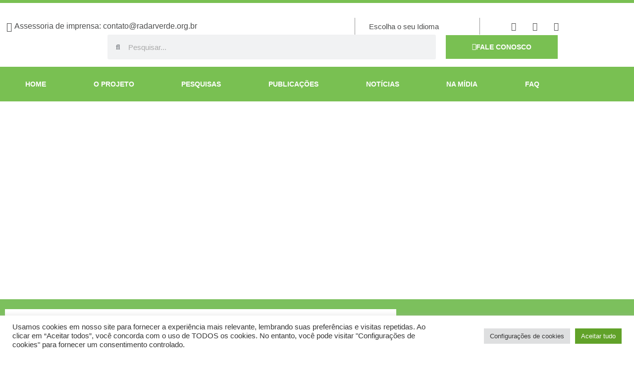

--- FILE ---
content_type: text/html; charset=UTF-8
request_url: https://radarverde.org.br/?uuykl%2Fb2816509_html
body_size: 32329
content:
<!doctype html>
<html lang="pt-BR">
<head>
	<meta charset="UTF-8">
	<meta name="viewport" content="width=device-width, initial-scale=1">
	<link rel="profile" href="https://gmpg.org/xfn/11">
	<meta name='robots' content='noindex, nofollow' />

	<!-- This site is optimized with the Yoast SEO plugin v26.8 - https://yoast.com/product/yoast-seo-wordpress/ -->
	<title>Inicial - Radar Verde</title>
	<meta property="og:locale" content="pt_BR" />
	<meta property="og:type" content="website" />
	<meta property="og:title" content="Inicial - Radar Verde" />
	<meta property="og:description" content="Radar Verde divulga resultados da pesquisa 2025Apenas 3 supermercados e 12 frigoríficos alcançaram nível alto de controle das fazendas de engorda contra o desmatamentoConfira aqui a pontuação de cada empresaGPA, Assaí e Carrefour conquistaram os melhores resultados na pesquisa de 2025Resultados completosMarfrig, Masterboi e JBS lideram ranking dos frigoríficos na avaliação de 2025Resultados completos Radar [&hellip;]" />
	<meta property="og:url" content="https://radarverde.org.br/" />
	<meta property="og:site_name" content="Radar Verde" />
	<meta property="article:modified_time" content="2025-10-22T13:01:45+00:00" />
	<meta property="og:image" content="https://radarverde.org.br/wp-content/uploads/2024/02/results2023.png" />
	<meta name="twitter:card" content="summary_large_image" />
	<script type="application/ld+json" class="yoast-schema-graph">{"@context":"https://schema.org","@graph":[{"@type":"WebPage","@id":"https://radarverde.org.br/","url":"https://radarverde.org.br/","name":"Inicial - Radar Verde","isPartOf":{"@id":"https://radarverde.org.br/#website"},"primaryImageOfPage":{"@id":"https://radarverde.org.br/#primaryimage"},"image":{"@id":"https://radarverde.org.br/#primaryimage"},"thumbnailUrl":"https://radarverde.org.br/wp-content/uploads/2024/02/results2023.png","datePublished":"2024-08-05T22:26:06+00:00","dateModified":"2025-10-22T13:01:45+00:00","breadcrumb":{"@id":"https://radarverde.org.br/#breadcrumb"},"inLanguage":"pt-BR","potentialAction":[{"@type":"ReadAction","target":["https://radarverde.org.br/"]}]},{"@type":"ImageObject","inLanguage":"pt-BR","@id":"https://radarverde.org.br/#primaryimage","url":"https://radarverde.org.br/wp-content/uploads/2024/02/results2023.png","contentUrl":"https://radarverde.org.br/wp-content/uploads/2024/02/results2023.png","width":1000,"height":1000},{"@type":"BreadcrumbList","@id":"https://radarverde.org.br/#breadcrumb","itemListElement":[{"@type":"ListItem","position":1,"name":"Home"}]},{"@type":"WebSite","@id":"https://radarverde.org.br/#website","url":"https://radarverde.org.br/","name":"Radar Verde","description":"","potentialAction":[{"@type":"SearchAction","target":{"@type":"EntryPoint","urlTemplate":"https://radarverde.org.br/?s={search_term_string}"},"query-input":{"@type":"PropertyValueSpecification","valueRequired":true,"valueName":"search_term_string"}}],"inLanguage":"pt-BR"}]}</script>
	<!-- / Yoast SEO plugin. -->


<link rel="alternate" type="application/rss+xml" title="Feed para Radar Verde &raquo;" href="https://radarverde.org.br/feed/" />
<link rel="alternate" type="application/rss+xml" title="Feed de comentários para Radar Verde &raquo;" href="https://radarverde.org.br/comments/feed/" />
<link rel="alternate" title="oEmbed (JSON)" type="application/json+oembed" href="https://radarverde.org.br/wp-json/oembed/1.0/embed?url=https%3A%2F%2Fradarverde.org.br%2F" />
<link rel="alternate" title="oEmbed (XML)" type="text/xml+oembed" href="https://radarverde.org.br/wp-json/oembed/1.0/embed?url=https%3A%2F%2Fradarverde.org.br%2F&#038;format=xml" />
<style id='wp-img-auto-sizes-contain-inline-css'>
img:is([sizes=auto i],[sizes^="auto," i]){contain-intrinsic-size:3000px 1500px}
/*# sourceURL=wp-img-auto-sizes-contain-inline-css */
</style>

<link rel='stylesheet' id='leaflet-css' href='https://radarverde.org.br/wp-content/plugins/osm-map-elementor/assets/leaflet/leaflet.css?ver=1.3.1' media='all' />
<link rel='stylesheet' id='mapbox-gl-css' href='https://radarverde.org.br/wp-content/plugins/osm-map-elementor/assets/css/mapbox-gl.css?ver=1.3.1' media='all' />
<link rel='stylesheet' id='leaflet-fa-markers-css' href='https://radarverde.org.br/wp-content/plugins/osm-map-elementor/assets/leaflet-fa-markers/L.Icon.FontAwesome.css?ver=1.3.1' media='all' />
<link rel='stylesheet' id='osm-map-elementor-css' href='https://radarverde.org.br/wp-content/plugins/osm-map-elementor/assets/css/osm-map-elementor.css?ver=1.3.1' media='all' />
<link rel='stylesheet' id='font-awesome-free-css' href='https://radarverde.org.br/wp-content/plugins/osm-map-elementor/assets/fontawesome-free/css/all.min.css?ver=1.3.1' media='all' />
<style id='wp-emoji-styles-inline-css'>

	img.wp-smiley, img.emoji {
		display: inline !important;
		border: none !important;
		box-shadow: none !important;
		height: 1em !important;
		width: 1em !important;
		margin: 0 0.07em !important;
		vertical-align: -0.1em !important;
		background: none !important;
		padding: 0 !important;
	}
/*# sourceURL=wp-emoji-styles-inline-css */
</style>
<style id='global-styles-inline-css'>
:root{--wp--preset--aspect-ratio--square: 1;--wp--preset--aspect-ratio--4-3: 4/3;--wp--preset--aspect-ratio--3-4: 3/4;--wp--preset--aspect-ratio--3-2: 3/2;--wp--preset--aspect-ratio--2-3: 2/3;--wp--preset--aspect-ratio--16-9: 16/9;--wp--preset--aspect-ratio--9-16: 9/16;--wp--preset--color--black: #000000;--wp--preset--color--cyan-bluish-gray: #abb8c3;--wp--preset--color--white: #ffffff;--wp--preset--color--pale-pink: #f78da7;--wp--preset--color--vivid-red: #cf2e2e;--wp--preset--color--luminous-vivid-orange: #ff6900;--wp--preset--color--luminous-vivid-amber: #fcb900;--wp--preset--color--light-green-cyan: #7bdcb5;--wp--preset--color--vivid-green-cyan: #00d084;--wp--preset--color--pale-cyan-blue: #8ed1fc;--wp--preset--color--vivid-cyan-blue: #0693e3;--wp--preset--color--vivid-purple: #9b51e0;--wp--preset--gradient--vivid-cyan-blue-to-vivid-purple: linear-gradient(135deg,rgb(6,147,227) 0%,rgb(155,81,224) 100%);--wp--preset--gradient--light-green-cyan-to-vivid-green-cyan: linear-gradient(135deg,rgb(122,220,180) 0%,rgb(0,208,130) 100%);--wp--preset--gradient--luminous-vivid-amber-to-luminous-vivid-orange: linear-gradient(135deg,rgb(252,185,0) 0%,rgb(255,105,0) 100%);--wp--preset--gradient--luminous-vivid-orange-to-vivid-red: linear-gradient(135deg,rgb(255,105,0) 0%,rgb(207,46,46) 100%);--wp--preset--gradient--very-light-gray-to-cyan-bluish-gray: linear-gradient(135deg,rgb(238,238,238) 0%,rgb(169,184,195) 100%);--wp--preset--gradient--cool-to-warm-spectrum: linear-gradient(135deg,rgb(74,234,220) 0%,rgb(151,120,209) 20%,rgb(207,42,186) 40%,rgb(238,44,130) 60%,rgb(251,105,98) 80%,rgb(254,248,76) 100%);--wp--preset--gradient--blush-light-purple: linear-gradient(135deg,rgb(255,206,236) 0%,rgb(152,150,240) 100%);--wp--preset--gradient--blush-bordeaux: linear-gradient(135deg,rgb(254,205,165) 0%,rgb(254,45,45) 50%,rgb(107,0,62) 100%);--wp--preset--gradient--luminous-dusk: linear-gradient(135deg,rgb(255,203,112) 0%,rgb(199,81,192) 50%,rgb(65,88,208) 100%);--wp--preset--gradient--pale-ocean: linear-gradient(135deg,rgb(255,245,203) 0%,rgb(182,227,212) 50%,rgb(51,167,181) 100%);--wp--preset--gradient--electric-grass: linear-gradient(135deg,rgb(202,248,128) 0%,rgb(113,206,126) 100%);--wp--preset--gradient--midnight: linear-gradient(135deg,rgb(2,3,129) 0%,rgb(40,116,252) 100%);--wp--preset--font-size--small: 13px;--wp--preset--font-size--medium: 20px;--wp--preset--font-size--large: 36px;--wp--preset--font-size--x-large: 42px;--wp--preset--spacing--20: 0.44rem;--wp--preset--spacing--30: 0.67rem;--wp--preset--spacing--40: 1rem;--wp--preset--spacing--50: 1.5rem;--wp--preset--spacing--60: 2.25rem;--wp--preset--spacing--70: 3.38rem;--wp--preset--spacing--80: 5.06rem;--wp--preset--shadow--natural: 6px 6px 9px rgba(0, 0, 0, 0.2);--wp--preset--shadow--deep: 12px 12px 50px rgba(0, 0, 0, 0.4);--wp--preset--shadow--sharp: 6px 6px 0px rgba(0, 0, 0, 0.2);--wp--preset--shadow--outlined: 6px 6px 0px -3px rgb(255, 255, 255), 6px 6px rgb(0, 0, 0);--wp--preset--shadow--crisp: 6px 6px 0px rgb(0, 0, 0);}:root { --wp--style--global--content-size: 800px;--wp--style--global--wide-size: 1200px; }:where(body) { margin: 0; }.wp-site-blocks > .alignleft { float: left; margin-right: 2em; }.wp-site-blocks > .alignright { float: right; margin-left: 2em; }.wp-site-blocks > .aligncenter { justify-content: center; margin-left: auto; margin-right: auto; }:where(.wp-site-blocks) > * { margin-block-start: 24px; margin-block-end: 0; }:where(.wp-site-blocks) > :first-child { margin-block-start: 0; }:where(.wp-site-blocks) > :last-child { margin-block-end: 0; }:root { --wp--style--block-gap: 24px; }:root :where(.is-layout-flow) > :first-child{margin-block-start: 0;}:root :where(.is-layout-flow) > :last-child{margin-block-end: 0;}:root :where(.is-layout-flow) > *{margin-block-start: 24px;margin-block-end: 0;}:root :where(.is-layout-constrained) > :first-child{margin-block-start: 0;}:root :where(.is-layout-constrained) > :last-child{margin-block-end: 0;}:root :where(.is-layout-constrained) > *{margin-block-start: 24px;margin-block-end: 0;}:root :where(.is-layout-flex){gap: 24px;}:root :where(.is-layout-grid){gap: 24px;}.is-layout-flow > .alignleft{float: left;margin-inline-start: 0;margin-inline-end: 2em;}.is-layout-flow > .alignright{float: right;margin-inline-start: 2em;margin-inline-end: 0;}.is-layout-flow > .aligncenter{margin-left: auto !important;margin-right: auto !important;}.is-layout-constrained > .alignleft{float: left;margin-inline-start: 0;margin-inline-end: 2em;}.is-layout-constrained > .alignright{float: right;margin-inline-start: 2em;margin-inline-end: 0;}.is-layout-constrained > .aligncenter{margin-left: auto !important;margin-right: auto !important;}.is-layout-constrained > :where(:not(.alignleft):not(.alignright):not(.alignfull)){max-width: var(--wp--style--global--content-size);margin-left: auto !important;margin-right: auto !important;}.is-layout-constrained > .alignwide{max-width: var(--wp--style--global--wide-size);}body .is-layout-flex{display: flex;}.is-layout-flex{flex-wrap: wrap;align-items: center;}.is-layout-flex > :is(*, div){margin: 0;}body .is-layout-grid{display: grid;}.is-layout-grid > :is(*, div){margin: 0;}body{padding-top: 0px;padding-right: 0px;padding-bottom: 0px;padding-left: 0px;}a:where(:not(.wp-element-button)){text-decoration: underline;}:root :where(.wp-element-button, .wp-block-button__link){background-color: #32373c;border-width: 0;color: #fff;font-family: inherit;font-size: inherit;font-style: inherit;font-weight: inherit;letter-spacing: inherit;line-height: inherit;padding-top: calc(0.667em + 2px);padding-right: calc(1.333em + 2px);padding-bottom: calc(0.667em + 2px);padding-left: calc(1.333em + 2px);text-decoration: none;text-transform: inherit;}.has-black-color{color: var(--wp--preset--color--black) !important;}.has-cyan-bluish-gray-color{color: var(--wp--preset--color--cyan-bluish-gray) !important;}.has-white-color{color: var(--wp--preset--color--white) !important;}.has-pale-pink-color{color: var(--wp--preset--color--pale-pink) !important;}.has-vivid-red-color{color: var(--wp--preset--color--vivid-red) !important;}.has-luminous-vivid-orange-color{color: var(--wp--preset--color--luminous-vivid-orange) !important;}.has-luminous-vivid-amber-color{color: var(--wp--preset--color--luminous-vivid-amber) !important;}.has-light-green-cyan-color{color: var(--wp--preset--color--light-green-cyan) !important;}.has-vivid-green-cyan-color{color: var(--wp--preset--color--vivid-green-cyan) !important;}.has-pale-cyan-blue-color{color: var(--wp--preset--color--pale-cyan-blue) !important;}.has-vivid-cyan-blue-color{color: var(--wp--preset--color--vivid-cyan-blue) !important;}.has-vivid-purple-color{color: var(--wp--preset--color--vivid-purple) !important;}.has-black-background-color{background-color: var(--wp--preset--color--black) !important;}.has-cyan-bluish-gray-background-color{background-color: var(--wp--preset--color--cyan-bluish-gray) !important;}.has-white-background-color{background-color: var(--wp--preset--color--white) !important;}.has-pale-pink-background-color{background-color: var(--wp--preset--color--pale-pink) !important;}.has-vivid-red-background-color{background-color: var(--wp--preset--color--vivid-red) !important;}.has-luminous-vivid-orange-background-color{background-color: var(--wp--preset--color--luminous-vivid-orange) !important;}.has-luminous-vivid-amber-background-color{background-color: var(--wp--preset--color--luminous-vivid-amber) !important;}.has-light-green-cyan-background-color{background-color: var(--wp--preset--color--light-green-cyan) !important;}.has-vivid-green-cyan-background-color{background-color: var(--wp--preset--color--vivid-green-cyan) !important;}.has-pale-cyan-blue-background-color{background-color: var(--wp--preset--color--pale-cyan-blue) !important;}.has-vivid-cyan-blue-background-color{background-color: var(--wp--preset--color--vivid-cyan-blue) !important;}.has-vivid-purple-background-color{background-color: var(--wp--preset--color--vivid-purple) !important;}.has-black-border-color{border-color: var(--wp--preset--color--black) !important;}.has-cyan-bluish-gray-border-color{border-color: var(--wp--preset--color--cyan-bluish-gray) !important;}.has-white-border-color{border-color: var(--wp--preset--color--white) !important;}.has-pale-pink-border-color{border-color: var(--wp--preset--color--pale-pink) !important;}.has-vivid-red-border-color{border-color: var(--wp--preset--color--vivid-red) !important;}.has-luminous-vivid-orange-border-color{border-color: var(--wp--preset--color--luminous-vivid-orange) !important;}.has-luminous-vivid-amber-border-color{border-color: var(--wp--preset--color--luminous-vivid-amber) !important;}.has-light-green-cyan-border-color{border-color: var(--wp--preset--color--light-green-cyan) !important;}.has-vivid-green-cyan-border-color{border-color: var(--wp--preset--color--vivid-green-cyan) !important;}.has-pale-cyan-blue-border-color{border-color: var(--wp--preset--color--pale-cyan-blue) !important;}.has-vivid-cyan-blue-border-color{border-color: var(--wp--preset--color--vivid-cyan-blue) !important;}.has-vivid-purple-border-color{border-color: var(--wp--preset--color--vivid-purple) !important;}.has-vivid-cyan-blue-to-vivid-purple-gradient-background{background: var(--wp--preset--gradient--vivid-cyan-blue-to-vivid-purple) !important;}.has-light-green-cyan-to-vivid-green-cyan-gradient-background{background: var(--wp--preset--gradient--light-green-cyan-to-vivid-green-cyan) !important;}.has-luminous-vivid-amber-to-luminous-vivid-orange-gradient-background{background: var(--wp--preset--gradient--luminous-vivid-amber-to-luminous-vivid-orange) !important;}.has-luminous-vivid-orange-to-vivid-red-gradient-background{background: var(--wp--preset--gradient--luminous-vivid-orange-to-vivid-red) !important;}.has-very-light-gray-to-cyan-bluish-gray-gradient-background{background: var(--wp--preset--gradient--very-light-gray-to-cyan-bluish-gray) !important;}.has-cool-to-warm-spectrum-gradient-background{background: var(--wp--preset--gradient--cool-to-warm-spectrum) !important;}.has-blush-light-purple-gradient-background{background: var(--wp--preset--gradient--blush-light-purple) !important;}.has-blush-bordeaux-gradient-background{background: var(--wp--preset--gradient--blush-bordeaux) !important;}.has-luminous-dusk-gradient-background{background: var(--wp--preset--gradient--luminous-dusk) !important;}.has-pale-ocean-gradient-background{background: var(--wp--preset--gradient--pale-ocean) !important;}.has-electric-grass-gradient-background{background: var(--wp--preset--gradient--electric-grass) !important;}.has-midnight-gradient-background{background: var(--wp--preset--gradient--midnight) !important;}.has-small-font-size{font-size: var(--wp--preset--font-size--small) !important;}.has-medium-font-size{font-size: var(--wp--preset--font-size--medium) !important;}.has-large-font-size{font-size: var(--wp--preset--font-size--large) !important;}.has-x-large-font-size{font-size: var(--wp--preset--font-size--x-large) !important;}
:root :where(.wp-block-pullquote){font-size: 1.5em;line-height: 1.6;}
/*# sourceURL=global-styles-inline-css */
</style>
<link rel='stylesheet' id='contact-form-7-css' href='https://radarverde.org.br/wp-content/plugins/contact-form-7/includes/css/styles.css?ver=6.1.4' media='all' />
<link rel='stylesheet' id='cookie-law-info-css' href='https://radarverde.org.br/wp-content/plugins/cookie-law-info/legacy/public/css/cookie-law-info-public.css?ver=3.3.9.1' media='all' />
<link rel='stylesheet' id='cookie-law-info-gdpr-css' href='https://radarverde.org.br/wp-content/plugins/cookie-law-info/legacy/public/css/cookie-law-info-gdpr.css?ver=3.3.9.1' media='all' />
<link rel='stylesheet' id='hello-elementor-css' href='https://radarverde.org.br/wp-content/themes/hello-elementor/assets/css/reset.css?ver=3.4.6' media='all' />
<link rel='stylesheet' id='hello-elementor-theme-style-css' href='https://radarverde.org.br/wp-content/themes/hello-elementor/assets/css/theme.css?ver=3.4.6' media='all' />
<link rel='stylesheet' id='hello-elementor-header-footer-css' href='https://radarverde.org.br/wp-content/themes/hello-elementor/assets/css/header-footer.css?ver=3.4.6' media='all' />
<link rel='stylesheet' id='elementor-frontend-css' href='https://radarverde.org.br/wp-content/plugins/elementor/assets/css/frontend.min.css?ver=3.34.2' media='all' />
<style id='elementor-frontend-inline-css'>
.elementor-kit-1004{--e-global-color-primary:#6EC1E4;--e-global-color-secondary:#54595F;--e-global-color-text:#7A7A7A;--e-global-color-accent:#61CE70;--e-global-typography-primary-font-family:"Roboto";--e-global-typography-primary-font-weight:600;--e-global-typography-secondary-font-family:"Roboto Slab";--e-global-typography-secondary-font-weight:400;--e-global-typography-text-font-family:"Roboto";--e-global-typography-text-font-weight:400;--e-global-typography-accent-font-family:"Roboto";--e-global-typography-accent-font-weight:500;}.elementor-kit-1004 e-page-transition{background-color:#FFBC7D;}.elementor-section.elementor-section-boxed > .elementor-container{max-width:1140px;}.e-con{--container-max-width:1140px;}.elementor-widget:not(:last-child){margin-block-end:20px;}.elementor-element{--widgets-spacing:20px 20px;--widgets-spacing-row:20px;--widgets-spacing-column:20px;}{}h1.entry-title{display:var(--page-title-display);}.site-header .site-branding{flex-direction:column;align-items:stretch;}.site-header{padding-inline-end:0px;padding-inline-start:0px;}.site-footer .site-branding{flex-direction:column;align-items:stretch;}@media(max-width:1024px){.elementor-section.elementor-section-boxed > .elementor-container{max-width:1024px;}.e-con{--container-max-width:1024px;}}@media(max-width:767px){.elementor-section.elementor-section-boxed > .elementor-container{max-width:767px;}.e-con{--container-max-width:767px;}}
.elementor-widget-section .premium-global-badge-{{ID}} .premium-badge-text{color:var( --e-global-color-secondary );}.elementor-widget-section:not(.premium-gbadge-custom) .premium-global-badge-{{ID}} .premium-badge-container, .elementor-widget-section.premium-gbadge-custom .premium-global-badge-{{ID}} .premium-badge-container{background-color:var( --e-global-color-primary );}.elementor-widget-section .premium-global-badge-{{ID}} .premium-badge-icon{color:var( --e-global-color-secondary );fill:var( --e-global-color-secondary );}.elementor-widget-section.premium-cursor-ftext .premium-global-cursor-{{ID}} .premium-cursor-follow-text{font-family:var( --e-global-typography-primary-font-family ), Sans-serif;font-weight:var( --e-global-typography-primary-font-weight );}.elementor-widget-section .premium-global-cursor-{{ID}}{color:var( --e-global-color-primary );fill:var( --e-global-color-primary );}.elementor-7714 .elementor-element.elementor-element-990b651:not(.elementor-motion-effects-element-type-background), .elementor-7714 .elementor-element.elementor-element-990b651 > .elementor-motion-effects-container > .elementor-motion-effects-layer{background-image:url("https://radarverde.org.br/wp-content/uploads/2024/12/Banner_Radar2.jpg");}.elementor-7714 .elementor-element.elementor-element-990b651 > .elementor-background-overlay{background-color:#000000;opacity:0.5;transition:background 0.3s, border-radius 0.3s, opacity 0.3s;}.elementor-7714 .elementor-element.elementor-element-990b651{transition:background 0.3s, border 0.3s, border-radius 0.3s, box-shadow 0.3s;padding:0px 0px 0px 0px;}.elementor-widget-column.premium-cursor-ftext .premium-global-cursor-{{ID}} .premium-cursor-follow-text{font-family:var( --e-global-typography-primary-font-family ), Sans-serif;font-weight:var( --e-global-typography-primary-font-weight );}.elementor-widget-column .premium-global-cursor-{{ID}}{color:var( --e-global-color-primary );fill:var( --e-global-color-primary );}.elementor-widget-column .premium-global-badge-{{ID}} .premium-badge-text{color:var( --e-global-color-secondary );}.elementor-widget-column:not(.premium-gbadge-custom) .premium-global-badge-{{ID}} .premium-badge-container, .elementor-widget-column.premium-gbadge-custom .premium-global-badge-{{ID}} .premium-badge-container{background-color:var( --e-global-color-primary );}.elementor-widget-column .premium-global-badge-{{ID}} .premium-badge-icon{color:var( --e-global-color-secondary );fill:var( --e-global-color-secondary );}.elementor-7714 .elementor-element.elementor-element-cd69175 > .elementor-element-populated{margin:0px 0px 0px 0px;--e-column-margin-right:0px;--e-column-margin-left:0px;padding:0px 0px 0px 0px;}.elementor-widget-slides.premium-cursor-ftext .premium-global-cursor-{{ID}} .premium-cursor-follow-text{font-family:var( --e-global-typography-primary-font-family ), Sans-serif;font-weight:var( --e-global-typography-primary-font-weight );}.elementor-widget-slides .premium-global-cursor-{{ID}}{color:var( --e-global-color-primary );fill:var( --e-global-color-primary );}.elementor-widget-slides .premium-global-badge-{{ID}} .premium-badge-text{color:var( --e-global-color-secondary );}.elementor-widget-slides:not(.premium-gbadge-custom) .premium-global-badge-{{ID}} .premium-badge-container, .elementor-widget-slides.premium-gbadge-custom .premium-global-badge-{{ID}} .premium-badge-container{background-color:var( --e-global-color-primary );}.elementor-widget-slides .premium-global-badge-{{ID}} .premium-badge-icon{color:var( --e-global-color-secondary );fill:var( --e-global-color-secondary );}.elementor-widget-slides .elementor-slide-heading{font-family:var( --e-global-typography-primary-font-family ), Sans-serif;font-weight:var( --e-global-typography-primary-font-weight );}.elementor-widget-slides .elementor-slide-description{font-family:var( --e-global-typography-secondary-font-family ), Sans-serif;font-weight:var( --e-global-typography-secondary-font-weight );}.elementor-widget-slides .elementor-slide-button{font-family:var( --e-global-typography-accent-font-family ), Sans-serif;font-weight:var( --e-global-typography-accent-font-weight );}.elementor-7714 .elementor-element.elementor-element-ee3216e .elementor-repeater-item-588f931 .swiper-slide-bg{background-color:#4054B200;background-image:url(https://radarverde.org.br/wp-content/uploads/2025/06/banner_pesquisa2025.jpg);background-size:cover;}.elementor-7714 .elementor-element.elementor-element-ee3216e .elementor-repeater-item-588f931 .elementor-background-overlay{background-color:#000000D1;}.elementor-7714 .elementor-element.elementor-element-ee3216e .elementor-repeater-item-d66eb18 .swiper-slide-bg{background-color:#000000;background-image:url(https://radarverde.org.br/wp-content/uploads/2024/12/Banner_Radar2.jpg);background-size:cover;}.elementor-7714 .elementor-element.elementor-element-ee3216e .elementor-repeater-item-d66eb18 .elementor-background-overlay{background-color:#000000D1;}.elementor-7714 .elementor-element.elementor-element-ee3216e .elementor-repeater-item-70ed549 .swiper-slide-bg{background-color:#4054B200;background-image:url(https://radarverde.org.br/wp-content/uploads/2025/02/banner_2.jpg);background-size:cover;}.elementor-7714 .elementor-element.elementor-element-ee3216e .elementor-repeater-item-70ed549 .elementor-background-overlay{background-color:#000000D1;}.elementor-7714 .elementor-element.elementor-element-ee3216e .swiper-slide{transition-duration:calc(5000ms*1.2);height:400px;}.elementor-7714 .elementor-element.elementor-element-ee3216e .elementor-slide-button:hover{background-color:#6BB44A;color:#FFFFFF;border-color:#6BB44A;}.elementor-7714 .elementor-element.elementor-element-ee3216e .swiper-slide-contents{max-width:66%;}.elementor-7714 .elementor-element.elementor-element-ee3216e .swiper-slide-inner{text-align:center;}.elementor-7714 .elementor-element.elementor-element-ee3216e .elementor-slide-heading{font-family:"Montserrat", Sans-serif;font-size:36px;font-weight:700;text-transform:uppercase;line-height:36px;}.elementor-7714 .elementor-element.elementor-element-ee3216e .elementor-slide-description{font-family:"Montserrat", Sans-serif;font-weight:400;}.elementor-7714 .elementor-element.elementor-element-ee3216e .elementor-slide-button{font-family:"Montserrat", Sans-serif;font-weight:500;border-color:#FFFFFF;}.elementor-7714 .elementor-element.elementor-element-ee3216e .swiper-pagination-bullet:not(.swiper-pagination-bullet-active){background-color:#6BB44A;opacity:1;}.elementor-7714 .elementor-element.elementor-element-ee3216e .swiper-pagination-bullet-active{background-color:#FFFFFF;}.elementor-7714 .elementor-element.elementor-element-5b81415:not(.elementor-motion-effects-element-type-background), .elementor-7714 .elementor-element.elementor-element-5b81415 > .elementor-motion-effects-container > .elementor-motion-effects-layer{background-image:url("https://radarverde.org.br/wp-content/uploads/2024/12/Banner_Radar2.jpg");}.elementor-7714 .elementor-element.elementor-element-5b81415 > .elementor-background-overlay{background-color:#000000;opacity:0.5;transition:background 0.3s, border-radius 0.3s, opacity 0.3s;}.elementor-7714 .elementor-element.elementor-element-5b81415{transition:background 0.3s, border 0.3s, border-radius 0.3s, box-shadow 0.3s;padding:0px 0px 0px 0px;}.elementor-7714 .elementor-element.elementor-element-41ad121 > .elementor-element-populated{margin:0px 0px 0px 0px;--e-column-margin-right:0px;--e-column-margin-left:0px;padding:0px 0px 0px 0px;}.elementor-7714 .elementor-element.elementor-element-be33554 .elementor-repeater-item-646e45a .swiper-slide-bg{background-color:#4054B200;background-image:url(https://radarverde.org.br/wp-content/uploads/2025/06/banner_pesquisa2025.jpg);background-size:cover;}.elementor-7714 .elementor-element.elementor-element-be33554 .elementor-repeater-item-646e45a .elementor-background-overlay{background-color:#000000D1;}.elementor-7714 .elementor-element.elementor-element-be33554 .elementor-repeater-item-d66eb18 .swiper-slide-bg{background-color:#000000;background-image:url(https://radarverde.org.br/wp-content/uploads/2024/12/Banner_Radar2.jpg);background-size:cover;}.elementor-7714 .elementor-element.elementor-element-be33554 .elementor-repeater-item-d66eb18 .elementor-background-overlay{background-color:#000000D1;}.elementor-7714 .elementor-element.elementor-element-be33554 .elementor-repeater-item-70ed549 .swiper-slide-bg{background-color:#4054B200;background-image:url(https://radarverde.org.br/wp-content/uploads/2025/02/banner_2.jpg);background-size:cover;}.elementor-7714 .elementor-element.elementor-element-be33554 .elementor-repeater-item-70ed549 .elementor-background-overlay{background-color:#000000D1;}.elementor-7714 .elementor-element.elementor-element-be33554 .swiper-slide{transition-duration:calc(5000ms*1.2);height:400px;}.elementor-7714 .elementor-element.elementor-element-be33554 .elementor-slide-button:hover{background-color:#6BB44A;color:#FFFFFF;border-color:#6BB44A;}.elementor-7714 .elementor-element.elementor-element-be33554 .swiper-slide-contents{max-width:100%;}.elementor-7714 .elementor-element.elementor-element-be33554 .swiper-slide-inner{text-align:center;}.elementor-7714 .elementor-element.elementor-element-be33554 .elementor-slide-heading{font-family:"Montserrat", Sans-serif;font-size:36px;font-weight:700;text-transform:uppercase;line-height:36px;}.elementor-7714 .elementor-element.elementor-element-be33554 .elementor-slide-description{font-family:"Montserrat", Sans-serif;font-size:17px;font-weight:400;}.elementor-7714 .elementor-element.elementor-element-be33554 .elementor-slide-button{font-family:"Montserrat", Sans-serif;font-size:17px;font-weight:500;}.elementor-7714 .elementor-element.elementor-element-be33554 .swiper-pagination-bullet{--swiper-pagination-bullet-horizontal-gap:3px;--swiper-pagination-bullet-vertical-gap:3px;height:13px;width:13px;}.elementor-7714 .elementor-element.elementor-element-be33554 .swiper-horizontal .swiper-pagination-progressbar{height:13px;}.elementor-7714 .elementor-element.elementor-element-be33554 .swiper-pagination-fraction{font-size:13px;}.elementor-7714 .elementor-element.elementor-element-be33554 .swiper-pagination-bullet:not(.swiper-pagination-bullet-active){background-color:#6BB44A;opacity:1;}.elementor-7714 .elementor-element.elementor-element-be33554 .swiper-pagination-bullet-active{background-color:#FFFFFF;}.elementor-7714 .elementor-element.elementor-element-6eda81a:not(.elementor-motion-effects-element-type-background), .elementor-7714 .elementor-element.elementor-element-6eda81a > .elementor-motion-effects-container > .elementor-motion-effects-layer{background-color:#7CC05D;}.elementor-7714 .elementor-element.elementor-element-6eda81a > .elementor-container{max-width:810px;}.elementor-7714 .elementor-element.elementor-element-6eda81a{transition:background 0.3s, border 0.3s, border-radius 0.3s, box-shadow 0.3s;padding:10px 0px 10px 0px;}.elementor-7714 .elementor-element.elementor-element-6eda81a > .elementor-background-overlay{transition:background 0.3s, border-radius 0.3s, opacity 0.3s;}.elementor-widget-button .elementor-button{background-color:var( --e-global-color-accent );font-family:var( --e-global-typography-accent-font-family ), Sans-serif;font-weight:var( --e-global-typography-accent-font-weight );}.elementor-widget-button.premium-cursor-ftext .premium-global-cursor-{{ID}} .premium-cursor-follow-text{font-family:var( --e-global-typography-primary-font-family ), Sans-serif;font-weight:var( --e-global-typography-primary-font-weight );}.elementor-widget-button .premium-global-cursor-{{ID}}{color:var( --e-global-color-primary );fill:var( --e-global-color-primary );}.elementor-widget-button .premium-global-badge-{{ID}} .premium-badge-text{color:var( --e-global-color-secondary );}.elementor-widget-button:not(.premium-gbadge-custom) .premium-global-badge-{{ID}} .premium-badge-container, .elementor-widget-button.premium-gbadge-custom .premium-global-badge-{{ID}} .premium-badge-container{background-color:var( --e-global-color-primary );}.elementor-widget-button .premium-global-badge-{{ID}} .premium-badge-icon{color:var( --e-global-color-secondary );fill:var( --e-global-color-secondary );}.elementor-7714 .elementor-element.elementor-element-c72de59 .elementor-button{background-color:#FFFFFF;font-family:"Montserrat", Sans-serif;font-size:15px;font-weight:500;text-transform:uppercase;fill:#7CC05D;color:#7CC05D;border-radius:0px 0px 0px 0px;}.elementor-7714 .elementor-element.elementor-element-c72de59 .elementor-button .elementor-button-content-wrapper{gap:10px;justify-content:center;}.elementor-7714 .elementor-element.elementor-element-31bed4f5:not(.elementor-motion-effects-element-type-background), .elementor-7714 .elementor-element.elementor-element-31bed4f5 > .elementor-motion-effects-container > .elementor-motion-effects-layer{background-color:#FFFFFF;}.elementor-7714 .elementor-element.elementor-element-31bed4f5{transition:background 0.3s, border 0.3s, border-radius 0.3s, box-shadow 0.3s;padding:81px 0px 81px 0px;}.elementor-7714 .elementor-element.elementor-element-31bed4f5 > .elementor-background-overlay{transition:background 0.3s, border-radius 0.3s, opacity 0.3s;}.elementor-7714 .elementor-element.elementor-element-4776bfd7 > .elementor-element-populated{transition:background 0.3s, border 0.3s, border-radius 0.3s, box-shadow 0.3s;}.elementor-7714 .elementor-element.elementor-element-4776bfd7 > .elementor-element-populated > .elementor-background-overlay{transition:background 0.3s, border-radius 0.3s, opacity 0.3s;}.elementor-widget-image.premium-cursor-ftext .premium-global-cursor-{{ID}} .premium-cursor-follow-text{font-family:var( --e-global-typography-primary-font-family ), Sans-serif;font-weight:var( --e-global-typography-primary-font-weight );}.elementor-widget-image .premium-global-cursor-{{ID}}{color:var( --e-global-color-primary );fill:var( --e-global-color-primary );}.elementor-widget-image .premium-global-badge-{{ID}} .premium-badge-text{color:var( --e-global-color-secondary );}.elementor-widget-image:not(.premium-gbadge-custom) .premium-global-badge-{{ID}} .premium-badge-container, .elementor-widget-image.premium-gbadge-custom .premium-global-badge-{{ID}} .premium-badge-container{background-color:var( --e-global-color-primary );}.elementor-widget-image .premium-global-badge-{{ID}} .premium-badge-icon{color:var( --e-global-color-secondary );fill:var( --e-global-color-secondary );}.elementor-widget-image .widget-image-caption{color:var( --e-global-color-text );font-family:var( --e-global-typography-text-font-family ), Sans-serif;font-weight:var( --e-global-typography-text-font-weight );}.elementor-bc-flex-widget .elementor-7714 .elementor-element.elementor-element-66b2eb18.elementor-column .elementor-widget-wrap{align-items:center;}.elementor-7714 .elementor-element.elementor-element-66b2eb18.elementor-column.elementor-element[data-element_type="column"] > .elementor-widget-wrap.elementor-element-populated{align-content:center;align-items:center;}.elementor-7714 .elementor-element.elementor-element-66b2eb18 > .elementor-element-populated{padding:0px 0px 0px 50px;}.elementor-widget-text-editor.premium-cursor-ftext .premium-global-cursor-{{ID}} .premium-cursor-follow-text{font-family:var( --e-global-typography-primary-font-family ), Sans-serif;font-weight:var( --e-global-typography-primary-font-weight );}.elementor-widget-text-editor .premium-global-cursor-{{ID}}{color:var( --e-global-color-primary );fill:var( --e-global-color-primary );}.elementor-widget-text-editor .premium-global-badge-{{ID}} .premium-badge-text{color:var( --e-global-color-secondary );}.elementor-widget-text-editor:not(.premium-gbadge-custom) .premium-global-badge-{{ID}} .premium-badge-container, .elementor-widget-text-editor.premium-gbadge-custom .premium-global-badge-{{ID}} .premium-badge-container{background-color:var( --e-global-color-primary );}.elementor-widget-text-editor .premium-global-badge-{{ID}} .premium-badge-icon{color:var( --e-global-color-secondary );fill:var( --e-global-color-secondary );}.elementor-widget-text-editor{font-family:var( --e-global-typography-text-font-family ), Sans-serif;font-weight:var( --e-global-typography-text-font-weight );color:var( --e-global-color-text );}.elementor-widget-text-editor.elementor-drop-cap-view-stacked .elementor-drop-cap{background-color:var( --e-global-color-primary );}.elementor-widget-text-editor.elementor-drop-cap-view-framed .elementor-drop-cap, .elementor-widget-text-editor.elementor-drop-cap-view-default .elementor-drop-cap{color:var( --e-global-color-primary );border-color:var( --e-global-color-primary );}.elementor-7714 .elementor-element.elementor-element-5eeb1fb{text-align:start;font-family:"Montserrat", Sans-serif;font-size:38px;font-weight:900;line-height:45px;color:#4B4C4C;}.elementor-7714 .elementor-element.elementor-element-43b7bf4:not(.elementor-motion-effects-element-type-background), .elementor-7714 .elementor-element.elementor-element-43b7bf4 > .elementor-motion-effects-container > .elementor-motion-effects-layer{background-color:#F6F0E4;}.elementor-7714 .elementor-element.elementor-element-43b7bf4 > .elementor-container{max-width:810px;}.elementor-7714 .elementor-element.elementor-element-43b7bf4{transition:background 0.3s, border 0.3s, border-radius 0.3s, box-shadow 0.3s;padding:50px 0px 50px 0px;}.elementor-7714 .elementor-element.elementor-element-43b7bf4 > .elementor-background-overlay{transition:background 0.3s, border-radius 0.3s, opacity 0.3s;}.elementor-7714 .elementor-element.elementor-element-569f7ad{text-align:center;font-family:"Montserrat", Sans-serif;font-size:26px;font-weight:500;line-height:33px;color:#4B4C4C;}.elementor-7714 .elementor-element.elementor-element-a5f7aeb .elementor-button .elementor-button-content-wrapper{justify-content:center;}.elementor-7714 .elementor-element.elementor-element-a5f7aeb .elementor-button{font-family:"Montserrat", Sans-serif;font-size:18px;font-weight:500;border-radius:0px 0px 0px 0px;padding:15px 10px 15px 10px;}.elementor-7714 .elementor-element.elementor-element-64bb5b46{padding:100px 0px 100px 0px;}.elementor-bc-flex-widget .elementor-7714 .elementor-element.elementor-element-1ea72423.elementor-column .elementor-widget-wrap{align-items:center;}.elementor-7714 .elementor-element.elementor-element-1ea72423.elementor-column.elementor-element[data-element_type="column"] > .elementor-widget-wrap.elementor-element-populated{align-content:center;align-items:center;}.elementor-7714 .elementor-element.elementor-element-1ea72423 > .elementor-element-populated{padding:0px 50px 0px 0px;}.elementor-7714 .elementor-element.elementor-element-3ec77f8d{text-align:start;font-family:"Montserrat", Sans-serif;font-size:40px;font-weight:700;line-height:42px;color:#61CE70;}.elementor-bc-flex-widget .elementor-7714 .elementor-element.elementor-element-1daad381.elementor-column .elementor-widget-wrap{align-items:center;}.elementor-7714 .elementor-element.elementor-element-1daad381.elementor-column.elementor-element[data-element_type="column"] > .elementor-widget-wrap.elementor-element-populated{align-content:center;align-items:center;}.elementor-widget-divider{--divider-color:var( --e-global-color-secondary );}.elementor-widget-divider.premium-cursor-ftext .premium-global-cursor-{{ID}} .premium-cursor-follow-text{font-family:var( --e-global-typography-primary-font-family ), Sans-serif;font-weight:var( --e-global-typography-primary-font-weight );}.elementor-widget-divider .premium-global-cursor-{{ID}}{color:var( --e-global-color-primary );fill:var( --e-global-color-primary );}.elementor-widget-divider .premium-global-badge-{{ID}} .premium-badge-text{color:var( --e-global-color-secondary );}.elementor-widget-divider:not(.premium-gbadge-custom) .premium-global-badge-{{ID}} .premium-badge-container, .elementor-widget-divider.premium-gbadge-custom .premium-global-badge-{{ID}} .premium-badge-container{background-color:var( --e-global-color-primary );}.elementor-widget-divider .premium-global-badge-{{ID}} .premium-badge-icon{color:var( --e-global-color-secondary );fill:var( --e-global-color-secondary );}.elementor-widget-divider .elementor-divider__text{color:var( --e-global-color-secondary );font-family:var( --e-global-typography-secondary-font-family ), Sans-serif;font-weight:var( --e-global-typography-secondary-font-weight );}.elementor-widget-divider.elementor-view-stacked .elementor-icon{background-color:var( --e-global-color-secondary );}.elementor-widget-divider.elementor-view-framed .elementor-icon, .elementor-widget-divider.elementor-view-default .elementor-icon{color:var( --e-global-color-secondary );border-color:var( --e-global-color-secondary );}.elementor-widget-divider.elementor-view-framed .elementor-icon, .elementor-widget-divider.elementor-view-default .elementor-icon svg{fill:var( --e-global-color-secondary );}.elementor-7714 .elementor-element.elementor-element-7eca6a97{--divider-border-style:solid;--divider-color:#61CE70;--divider-border-width:2px;}.elementor-7714 .elementor-element.elementor-element-7eca6a97 .elementor-divider-separator{width:100%;}.elementor-7714 .elementor-element.elementor-element-7eca6a97 .elementor-divider{padding-block-start:15px;padding-block-end:15px;}.elementor-7714 .elementor-element.elementor-element-5b28af50{text-align:justify;font-family:"Montserrat", Sans-serif;font-size:18px;font-weight:700;color:#4B4C4C;}.elementor-7714 .elementor-element.elementor-element-39138775{padding:20px 0px 0px 0px;}.elementor-bc-flex-widget .elementor-7714 .elementor-element.elementor-element-739d73e7.elementor-column .elementor-widget-wrap{align-items:center;}.elementor-7714 .elementor-element.elementor-element-739d73e7.elementor-column.elementor-element[data-element_type="column"] > .elementor-widget-wrap.elementor-element-populated{align-content:center;align-items:center;}.elementor-7714 .elementor-element.elementor-element-739d73e7 > .elementor-element-populated{padding:20px 20px 20px 20px;}.elementor-7714 .elementor-element.elementor-element-2a50ee81{text-align:justify;font-family:"Montserrat", Sans-serif;font-size:18px;font-weight:400;color:#4B4C4C;}.elementor-7714 .elementor-element.elementor-element-615dc92{padding:20px 0px 0px 0px;}.elementor-bc-flex-widget .elementor-7714 .elementor-element.elementor-element-5776ec42.elementor-column .elementor-widget-wrap{align-items:center;}.elementor-7714 .elementor-element.elementor-element-5776ec42.elementor-column.elementor-element[data-element_type="column"] > .elementor-widget-wrap.elementor-element-populated{align-content:center;align-items:center;}.elementor-7714 .elementor-element.elementor-element-5776ec42 > .elementor-element-populated{padding:20px 20px 20px 20px;}.elementor-7714 .elementor-element.elementor-element-36be478e{text-align:justify;font-family:"Montserrat", Sans-serif;font-size:18px;font-weight:400;color:#4B4C4C;}.elementor-7714 .elementor-element.elementor-element-71158677{padding:20px 0px 0px 0px;}.elementor-bc-flex-widget .elementor-7714 .elementor-element.elementor-element-2e864c49.elementor-column .elementor-widget-wrap{align-items:center;}.elementor-7714 .elementor-element.elementor-element-2e864c49.elementor-column.elementor-element[data-element_type="column"] > .elementor-widget-wrap.elementor-element-populated{align-content:center;align-items:center;}.elementor-7714 .elementor-element.elementor-element-2e864c49 > .elementor-element-populated{padding:20px 20px 20px 20px;}.elementor-bc-flex-widget .elementor-7714 .elementor-element.elementor-element-43f5c102.elementor-column .elementor-widget-wrap{align-items:center;}.elementor-7714 .elementor-element.elementor-element-43f5c102.elementor-column.elementor-element[data-element_type="column"] > .elementor-widget-wrap.elementor-element-populated{align-content:center;align-items:center;}.elementor-7714 .elementor-element.elementor-element-188eed{text-align:justify;font-family:"Montserrat", Sans-serif;font-size:18px;font-weight:400;color:#4B4C4C;}.elementor-bc-flex-widget .elementor-7714 .elementor-element.elementor-element-e637ea9.elementor-column .elementor-widget-wrap{align-items:center;}.elementor-7714 .elementor-element.elementor-element-e637ea9.elementor-column.elementor-element[data-element_type="column"] > .elementor-widget-wrap.elementor-element-populated{align-content:center;align-items:center;}.elementor-7714 .elementor-element.elementor-element-e637ea9 > .elementor-element-populated{transition:background 0.3s, border 0.3s, border-radius 0.3s, box-shadow 0.3s;margin:0px 0px 0px 0px;--e-column-margin-right:0px;--e-column-margin-left:0px;padding:0px 0px 0px 0px;}.elementor-7714 .elementor-element.elementor-element-e637ea9 > .elementor-element-populated > .elementor-background-overlay{transition:background 0.3s, border-radius 0.3s, opacity 0.3s;}.elementor-7714 .elementor-element.elementor-element-26e50d36 > .elementor-widget-container{margin:0px 0px 0px 0px;padding:0px 0px 0px 0px;}.elementor-7714 .elementor-element.elementor-element-64ffe34 > .elementor-widget-container{margin:0px 0px 0px 0px;padding:0px 0px 0px 0px;}:root{--page-title-display:none;}@media(min-width:768px){.elementor-7714 .elementor-element.elementor-element-4776bfd7{width:30%;}.elementor-7714 .elementor-element.elementor-element-66b2eb18{width:70%;}.elementor-7714 .elementor-element.elementor-element-1ea72423{width:77.367%;}.elementor-7714 .elementor-element.elementor-element-35439680{width:40.972%;}.elementor-7714 .elementor-element.elementor-element-1daad381{width:59.028%;}.elementor-7714 .elementor-element.elementor-element-739d73e7{width:19.306%;}.elementor-7714 .elementor-element.elementor-element-6a1b5193{width:80.694%;}.elementor-7714 .elementor-element.elementor-element-5776ec42{width:19.306%;}.elementor-7714 .elementor-element.elementor-element-2f44a7dd{width:80.694%;}.elementor-7714 .elementor-element.elementor-element-2e864c49{width:19.306%;}.elementor-7714 .elementor-element.elementor-element-43f5c102{width:80.694%;}.elementor-7714 .elementor-element.elementor-element-e637ea9{width:22.633%;}}@media(max-width:767px){.elementor-7714 .elementor-element.elementor-element-990b651{padding:0px 0px 0px 0px;}.elementor-7714 .elementor-element.elementor-element-ee3216e .elementor-slide-heading{font-size:18px;line-height:1.3em;}.elementor-7714 .elementor-element.elementor-element-ee3216e .elementor-slide-description{font-size:14px;}.elementor-7714 .elementor-element.elementor-element-ee3216e .elementor-slide-button{font-size:14px;line-height:1.3em;}.elementor-7714 .elementor-element.elementor-element-31bed4f5{padding:030px 30px 80px 30px;}.elementor-7714 .elementor-element.elementor-element-1cf0c0f0{text-align:center;}.elementor-7714 .elementor-element.elementor-element-1cf0c0f0 img{width:74%;}.elementor-7714 .elementor-element.elementor-element-66b2eb18 > .elementor-element-populated{margin:30px 0px 0px 0px;--e-column-margin-right:0px;--e-column-margin-left:0px;padding:0px 0px 0px 0px;}.elementor-7714 .elementor-element.elementor-element-5eeb1fb{text-align:center;font-size:20px;line-height:1.1em;}.elementor-7714 .elementor-element.elementor-element-43b7bf4{padding:50px 30px 50px 30px;}.elementor-7714 .elementor-element.elementor-element-569f7ad{text-align:center;font-size:20px;line-height:1.2em;}.elementor-7714 .elementor-element.elementor-element-64bb5b46{padding:100px 30px 100px 30px;}.elementor-7714 .elementor-element.elementor-element-1ea72423 > .elementor-element-populated{padding:0px 0px 0px 0px;}.elementor-7714 .elementor-element.elementor-element-2386e2d5{margin-top:50px;margin-bottom:0px;padding:0px 0px 0px 0px;}.elementor-7714 .elementor-element.elementor-element-35439680 > .elementor-element-populated{margin:0px 0px 0px 0px;--e-column-margin-right:0px;--e-column-margin-left:0px;padding:0px 0px 0px 0px;}.elementor-7714 .elementor-element.elementor-element-3ec77f8d{text-align:center;font-size:35px;}.elementor-7714 .elementor-element.elementor-element-5b28af50{text-align:center;}.elementor-7714 .elementor-element.elementor-element-2a50ee81{text-align:center;}.elementor-7714 .elementor-element.elementor-element-615dc92{margin-top:30px;margin-bottom:0px;}.elementor-7714 .elementor-element.elementor-element-36be478e{text-align:center;}.elementor-7714 .elementor-element.elementor-element-71158677{margin-top:30px;margin-bottom:0px;}.elementor-7714 .elementor-element.elementor-element-4a667cd{text-align:center;}.elementor-7714 .elementor-element.elementor-element-4a667cd img{width:60%;}.elementor-7714 .elementor-element.elementor-element-188eed{text-align:center;}}
.elementor-widget-section .premium-global-badge-{{ID}} .premium-badge-text{color:var( --e-global-color-secondary );}.elementor-widget-section:not(.premium-gbadge-custom) .premium-global-badge-{{ID}} .premium-badge-container, .elementor-widget-section.premium-gbadge-custom .premium-global-badge-{{ID}} .premium-badge-container{background-color:var( --e-global-color-primary );}.elementor-widget-section .premium-global-badge-{{ID}} .premium-badge-icon{color:var( --e-global-color-secondary );fill:var( --e-global-color-secondary );}.elementor-widget-section.premium-cursor-ftext .premium-global-cursor-{{ID}} .premium-cursor-follow-text{font-family:var( --e-global-typography-primary-font-family ), Sans-serif;font-weight:var( --e-global-typography-primary-font-weight );}.elementor-widget-section .premium-global-cursor-{{ID}}{color:var( --e-global-color-primary );fill:var( --e-global-color-primary );}.elementor-1005 .elementor-element.elementor-element-2cc3df8d:not(.elementor-motion-effects-element-type-background), .elementor-1005 .elementor-element.elementor-element-2cc3df8d > .elementor-motion-effects-container > .elementor-motion-effects-layer{background-color:#79C052;}.elementor-1005 .elementor-element.elementor-element-2cc3df8d{transition:background 0.3s, border 0.3s, border-radius 0.3s, box-shadow 0.3s;margin-top:0px;margin-bottom:0px;padding:5px 0px 0px 0px;}.elementor-1005 .elementor-element.elementor-element-2cc3df8d > .elementor-background-overlay{transition:background 0.3s, border-radius 0.3s, opacity 0.3s;}.elementor-widget-column.premium-cursor-ftext .premium-global-cursor-{{ID}} .premium-cursor-follow-text{font-family:var( --e-global-typography-primary-font-family ), Sans-serif;font-weight:var( --e-global-typography-primary-font-weight );}.elementor-widget-column .premium-global-cursor-{{ID}}{color:var( --e-global-color-primary );fill:var( --e-global-color-primary );}.elementor-widget-column .premium-global-badge-{{ID}} .premium-badge-text{color:var( --e-global-color-secondary );}.elementor-widget-column:not(.premium-gbadge-custom) .premium-global-badge-{{ID}} .premium-badge-container, .elementor-widget-column.premium-gbadge-custom .premium-global-badge-{{ID}} .premium-badge-container{background-color:var( --e-global-color-primary );}.elementor-widget-column .premium-global-badge-{{ID}} .premium-badge-icon{color:var( --e-global-color-secondary );fill:var( --e-global-color-secondary );}.elementor-1005 .elementor-element.elementor-element-643fc49a:not(.elementor-motion-effects-element-type-background), .elementor-1005 .elementor-element.elementor-element-643fc49a > .elementor-motion-effects-container > .elementor-motion-effects-layer{background-color:#FFFFFF;}.elementor-1005 .elementor-element.elementor-element-643fc49a{transition:background 0.3s, border 0.3s, border-radius 0.3s, box-shadow 0.3s;margin-top:30px;margin-bottom:0px;padding:0px 0px 0px 0px;}.elementor-1005 .elementor-element.elementor-element-643fc49a > .elementor-background-overlay{transition:background 0.3s, border-radius 0.3s, opacity 0.3s;}.elementor-bc-flex-widget .elementor-1005 .elementor-element.elementor-element-6aa62f06.elementor-column .elementor-widget-wrap{align-items:center;}.elementor-1005 .elementor-element.elementor-element-6aa62f06.elementor-column.elementor-element[data-element_type="column"] > .elementor-widget-wrap.elementor-element-populated{align-content:center;align-items:center;}.elementor-1005 .elementor-element.elementor-element-6aa62f06 > .elementor-element-populated{border-style:solid;border-width:0px 1px 0px 0px;border-color:#949494;margin:0px 0px 0px 0px;--e-column-margin-right:0px;--e-column-margin-left:0px;padding:0px 15px 0px 0px;}.elementor-1005 .elementor-element.elementor-element-6aa62f06 > .elementor-element-populated, .elementor-1005 .elementor-element.elementor-element-6aa62f06 > .elementor-element-populated > .elementor-background-overlay, .elementor-1005 .elementor-element.elementor-element-6aa62f06 > .elementor-background-slideshow{border-radius:0px 0px 0px 0px;}.elementor-widget-icon-list.premium-cursor-ftext .premium-global-cursor-{{ID}} .premium-cursor-follow-text{font-family:var( --e-global-typography-primary-font-family ), Sans-serif;font-weight:var( --e-global-typography-primary-font-weight );}.elementor-widget-icon-list .premium-global-cursor-{{ID}}{color:var( --e-global-color-primary );fill:var( --e-global-color-primary );}.elementor-widget-icon-list .premium-global-badge-{{ID}} .premium-badge-text{color:var( --e-global-color-secondary );}.elementor-widget-icon-list:not(.premium-gbadge-custom) .premium-global-badge-{{ID}} .premium-badge-container, .elementor-widget-icon-list.premium-gbadge-custom .premium-global-badge-{{ID}} .premium-badge-container{background-color:var( --e-global-color-primary );}.elementor-widget-icon-list .premium-global-badge-{{ID}} .premium-badge-icon{color:var( --e-global-color-secondary );fill:var( --e-global-color-secondary );}.elementor-widget-icon-list .elementor-icon-list-item:not(:last-child):after{border-color:var( --e-global-color-text );}.elementor-widget-icon-list .elementor-icon-list-icon i{color:var( --e-global-color-primary );}.elementor-widget-icon-list .elementor-icon-list-icon svg{fill:var( --e-global-color-primary );}.elementor-widget-icon-list .elementor-icon-list-item > .elementor-icon-list-text, .elementor-widget-icon-list .elementor-icon-list-item > a{font-family:var( --e-global-typography-text-font-family ), Sans-serif;font-weight:var( --e-global-typography-text-font-weight );}.elementor-widget-icon-list .elementor-icon-list-text{color:var( --e-global-color-secondary );}.elementor-1005 .elementor-element.elementor-element-7bea9575 > .elementor-widget-container{padding:0px 0px 0px 0px;}.elementor-1005 .elementor-element.elementor-element-7bea9575 .elementor-icon-list-items:not(.elementor-inline-items) .elementor-icon-list-item:not(:last-child){padding-block-end:calc(0px/2);}.elementor-1005 .elementor-element.elementor-element-7bea9575 .elementor-icon-list-items:not(.elementor-inline-items) .elementor-icon-list-item:not(:first-child){margin-block-start:calc(0px/2);}.elementor-1005 .elementor-element.elementor-element-7bea9575 .elementor-icon-list-items.elementor-inline-items .elementor-icon-list-item{margin-inline:calc(0px/2);}.elementor-1005 .elementor-element.elementor-element-7bea9575 .elementor-icon-list-items.elementor-inline-items{margin-inline:calc(-0px/2);}.elementor-1005 .elementor-element.elementor-element-7bea9575 .elementor-icon-list-items.elementor-inline-items .elementor-icon-list-item:after{inset-inline-end:calc(-0px/2);}.elementor-1005 .elementor-element.elementor-element-7bea9575 .elementor-icon-list-icon i{color:#4B4C4C;transition:color 0.3s;}.elementor-1005 .elementor-element.elementor-element-7bea9575 .elementor-icon-list-icon svg{fill:#4B4C4C;transition:fill 0.3s;}.elementor-1005 .elementor-element.elementor-element-7bea9575{--e-icon-list-icon-size:19px;--icon-vertical-offset:-2px;}.elementor-1005 .elementor-element.elementor-element-7bea9575 .elementor-icon-list-icon{padding-inline-end:0px;}.elementor-1005 .elementor-element.elementor-element-7bea9575 .elementor-icon-list-item > .elementor-icon-list-text, .elementor-1005 .elementor-element.elementor-element-7bea9575 .elementor-icon-list-item > a{font-family:"Montserrat", Sans-serif;font-weight:400;}.elementor-1005 .elementor-element.elementor-element-7bea9575 .elementor-icon-list-text{color:#4B4C4C;transition:color 0.3s;}.elementor-bc-flex-widget .elementor-1005 .elementor-element.elementor-element-c1ecbdc.elementor-column .elementor-widget-wrap{align-items:center;}.elementor-1005 .elementor-element.elementor-element-c1ecbdc.elementor-column.elementor-element[data-element_type="column"] > .elementor-widget-wrap.elementor-element-populated{align-content:center;align-items:center;}.elementor-1005 .elementor-element.elementor-element-c1ecbdc > .elementor-element-populated{margin:0px 0px 0px 0px;--e-column-margin-right:0px;--e-column-margin-left:0px;padding:0px 0px 0px 0px;}.elementor-widget-heading.premium-cursor-ftext .premium-global-cursor-{{ID}} .premium-cursor-follow-text{font-family:var( --e-global-typography-primary-font-family ), Sans-serif;font-weight:var( --e-global-typography-primary-font-weight );}.elementor-widget-heading .premium-global-cursor-{{ID}}{color:var( --e-global-color-primary );fill:var( --e-global-color-primary );}.elementor-widget-heading .premium-global-badge-{{ID}} .premium-badge-text{color:var( --e-global-color-secondary );}.elementor-widget-heading:not(.premium-gbadge-custom) .premium-global-badge-{{ID}} .premium-badge-container, .elementor-widget-heading.premium-gbadge-custom .premium-global-badge-{{ID}} .premium-badge-container{background-color:var( --e-global-color-primary );}.elementor-widget-heading .premium-global-badge-{{ID}} .premium-badge-icon{color:var( --e-global-color-secondary );fill:var( --e-global-color-secondary );}.elementor-widget-heading .elementor-heading-title{font-family:var( --e-global-typography-primary-font-family ), Sans-serif;font-weight:var( --e-global-typography-primary-font-weight );color:var( --e-global-color-primary );}.elementor-1005 .elementor-element.elementor-element-2a736f5a{text-align:center;}.elementor-1005 .elementor-element.elementor-element-2a736f5a .elementor-heading-title{font-family:"Montserrat", Sans-serif;font-size:15px;font-weight:500;color:#4B4C4C;}.elementor-bc-flex-widget .elementor-1005 .elementor-element.elementor-element-5fa1733c.elementor-column .elementor-widget-wrap{align-items:center;}.elementor-1005 .elementor-element.elementor-element-5fa1733c.elementor-column.elementor-element[data-element_type="column"] > .elementor-widget-wrap.elementor-element-populated{align-content:center;align-items:center;}.elementor-1005 .elementor-element.elementor-element-5fa1733c > .elementor-element-populated{border-style:solid;border-width:0px 1px 0px 0px;border-color:#949494;margin:0px 0px 0px 0px;--e-column-margin-right:0px;--e-column-margin-left:0px;padding:0px 15px 0px 0px;}.elementor-1005 .elementor-element.elementor-element-5fa1733c > .elementor-element-populated, .elementor-1005 .elementor-element.elementor-element-5fa1733c > .elementor-element-populated > .elementor-background-overlay, .elementor-1005 .elementor-element.elementor-element-5fa1733c > .elementor-background-slideshow{border-radius:0px 0px 0px 0px;}.elementor-widget-image.premium-cursor-ftext .premium-global-cursor-{{ID}} .premium-cursor-follow-text{font-family:var( --e-global-typography-primary-font-family ), Sans-serif;font-weight:var( --e-global-typography-primary-font-weight );}.elementor-widget-image .premium-global-cursor-{{ID}}{color:var( --e-global-color-primary );fill:var( --e-global-color-primary );}.elementor-widget-image .premium-global-badge-{{ID}} .premium-badge-text{color:var( --e-global-color-secondary );}.elementor-widget-image:not(.premium-gbadge-custom) .premium-global-badge-{{ID}} .premium-badge-container, .elementor-widget-image.premium-gbadge-custom .premium-global-badge-{{ID}} .premium-badge-container{background-color:var( --e-global-color-primary );}.elementor-widget-image .premium-global-badge-{{ID}} .premium-badge-icon{color:var( --e-global-color-secondary );fill:var( --e-global-color-secondary );}.elementor-widget-image .widget-image-caption{color:var( --e-global-color-text );font-family:var( --e-global-typography-text-font-family ), Sans-serif;font-weight:var( --e-global-typography-text-font-weight );}.elementor-1005 .elementor-element.elementor-element-52cfeb9a img{width:100%;}.elementor-bc-flex-widget .elementor-1005 .elementor-element.elementor-element-61492411.elementor-column .elementor-widget-wrap{align-items:center;}.elementor-1005 .elementor-element.elementor-element-61492411.elementor-column.elementor-element[data-element_type="column"] > .elementor-widget-wrap.elementor-element-populated{align-content:center;align-items:center;}.elementor-1005 .elementor-element.elementor-element-61492411 > .elementor-element-populated{margin:0px 0px 0px 0px;--e-column-margin-right:0px;--e-column-margin-left:0px;padding:0px 0px 0px 0px;}.elementor-widget-social-icons.premium-cursor-ftext .premium-global-cursor-{{ID}} .premium-cursor-follow-text{font-family:var( --e-global-typography-primary-font-family ), Sans-serif;font-weight:var( --e-global-typography-primary-font-weight );}.elementor-widget-social-icons .premium-global-cursor-{{ID}}{color:var( --e-global-color-primary );fill:var( --e-global-color-primary );}.elementor-widget-social-icons .premium-global-badge-{{ID}} .premium-badge-text{color:var( --e-global-color-secondary );}.elementor-widget-social-icons:not(.premium-gbadge-custom) .premium-global-badge-{{ID}} .premium-badge-container, .elementor-widget-social-icons.premium-gbadge-custom .premium-global-badge-{{ID}} .premium-badge-container{background-color:var( --e-global-color-primary );}.elementor-widget-social-icons .premium-global-badge-{{ID}} .premium-badge-icon{color:var( --e-global-color-secondary );fill:var( --e-global-color-secondary );}.elementor-1005 .elementor-element.elementor-element-633474f{--grid-template-columns:repeat(0, auto);--icon-size:17px;--grid-column-gap:5px;--grid-row-gap:0px;}.elementor-1005 .elementor-element.elementor-element-633474f .elementor-widget-container{text-align:right;}.elementor-1005 .elementor-element.elementor-element-633474f .elementor-social-icon{background-color:#FFFFFF;}.elementor-1005 .elementor-element.elementor-element-633474f .elementor-social-icon i{color:#4B4C4C;}.elementor-1005 .elementor-element.elementor-element-633474f .elementor-social-icon svg{fill:#4B4C4C;}.elementor-1005 .elementor-element.elementor-element-43b73a0b:not(.elementor-motion-effects-element-type-background), .elementor-1005 .elementor-element.elementor-element-43b73a0b > .elementor-motion-effects-container > .elementor-motion-effects-layer{background-color:#FFFFFF00;}.elementor-1005 .elementor-element.elementor-element-43b73a0b{transition:background 0.3s, border 0.3s, border-radius 0.3s, box-shadow 0.3s;margin-top:-10px;margin-bottom:5px;padding:0px 0px 0px 0px;}.elementor-1005 .elementor-element.elementor-element-43b73a0b > .elementor-background-overlay{transition:background 0.3s, border-radius 0.3s, opacity 0.3s;}.elementor-1005 .elementor-element.elementor-element-169fd81c{text-align:start;}.elementor-1005 .elementor-element.elementor-element-169fd81c img{width:100%;}.elementor-bc-flex-widget .elementor-1005 .elementor-element.elementor-element-1d7096d2.elementor-column .elementor-widget-wrap{align-items:center;}.elementor-1005 .elementor-element.elementor-element-1d7096d2.elementor-column.elementor-element[data-element_type="column"] > .elementor-widget-wrap.elementor-element-populated{align-content:center;align-items:center;}.elementor-widget-search-form.premium-cursor-ftext .premium-global-cursor-{{ID}} .premium-cursor-follow-text{font-family:var( --e-global-typography-primary-font-family ), Sans-serif;font-weight:var( --e-global-typography-primary-font-weight );}.elementor-widget-search-form .premium-global-cursor-{{ID}}{color:var( --e-global-color-primary );fill:var( --e-global-color-primary );}.elementor-widget-search-form .premium-global-badge-{{ID}} .premium-badge-text{color:var( --e-global-color-secondary );}.elementor-widget-search-form:not(.premium-gbadge-custom) .premium-global-badge-{{ID}} .premium-badge-container, .elementor-widget-search-form.premium-gbadge-custom .premium-global-badge-{{ID}} .premium-badge-container{background-color:var( --e-global-color-primary );}.elementor-widget-search-form .premium-global-badge-{{ID}} .premium-badge-icon{color:var( --e-global-color-secondary );fill:var( --e-global-color-secondary );}.elementor-widget-search-form input[type="search"].elementor-search-form__input{font-family:var( --e-global-typography-text-font-family ), Sans-serif;font-weight:var( --e-global-typography-text-font-weight );}.elementor-widget-search-form .elementor-search-form__input,
					.elementor-widget-search-form .elementor-search-form__icon,
					.elementor-widget-search-form .elementor-lightbox .dialog-lightbox-close-button,
					.elementor-widget-search-form .elementor-lightbox .dialog-lightbox-close-button:hover,
					.elementor-widget-search-form.elementor-search-form--skin-full_screen input[type="search"].elementor-search-form__input{color:var( --e-global-color-text );fill:var( --e-global-color-text );}.elementor-widget-search-form .elementor-search-form__submit{font-family:var( --e-global-typography-text-font-family ), Sans-serif;font-weight:var( --e-global-typography-text-font-weight );background-color:var( --e-global-color-secondary );}.elementor-1005 .elementor-element.elementor-element-392de74a .elementor-search-form__container{min-height:50px;}.elementor-1005 .elementor-element.elementor-element-392de74a .elementor-search-form__submit{min-width:50px;}body:not(.rtl) .elementor-1005 .elementor-element.elementor-element-392de74a .elementor-search-form__icon{padding-left:calc(50px / 3);}body.rtl .elementor-1005 .elementor-element.elementor-element-392de74a .elementor-search-form__icon{padding-right:calc(50px / 3);}.elementor-1005 .elementor-element.elementor-element-392de74a .elementor-search-form__input, .elementor-1005 .elementor-element.elementor-element-392de74a.elementor-search-form--button-type-text .elementor-search-form__submit{padding-left:calc(50px / 3);padding-right:calc(50px / 3);}.elementor-1005 .elementor-element.elementor-element-392de74a:not(.elementor-search-form--skin-full_screen) .elementor-search-form__container{border-radius:3px;}.elementor-1005 .elementor-element.elementor-element-392de74a.elementor-search-form--skin-full_screen input[type="search"].elementor-search-form__input{border-radius:3px;}.elementor-bc-flex-widget .elementor-1005 .elementor-element.elementor-element-200f57c8.elementor-column .elementor-widget-wrap{align-items:center;}.elementor-1005 .elementor-element.elementor-element-200f57c8.elementor-column.elementor-element[data-element_type="column"] > .elementor-widget-wrap.elementor-element-populated{align-content:center;align-items:center;}.elementor-widget-button .elementor-button{background-color:var( --e-global-color-accent );font-family:var( --e-global-typography-accent-font-family ), Sans-serif;font-weight:var( --e-global-typography-accent-font-weight );}.elementor-widget-button.premium-cursor-ftext .premium-global-cursor-{{ID}} .premium-cursor-follow-text{font-family:var( --e-global-typography-primary-font-family ), Sans-serif;font-weight:var( --e-global-typography-primary-font-weight );}.elementor-widget-button .premium-global-cursor-{{ID}}{color:var( --e-global-color-primary );fill:var( --e-global-color-primary );}.elementor-widget-button .premium-global-badge-{{ID}} .premium-badge-text{color:var( --e-global-color-secondary );}.elementor-widget-button:not(.premium-gbadge-custom) .premium-global-badge-{{ID}} .premium-badge-container, .elementor-widget-button.premium-gbadge-custom .premium-global-badge-{{ID}} .premium-badge-container{background-color:var( --e-global-color-primary );}.elementor-widget-button .premium-global-badge-{{ID}} .premium-badge-icon{color:var( --e-global-color-secondary );fill:var( --e-global-color-secondary );}.elementor-1005 .elementor-element.elementor-element-588f06b2 .elementor-button{background-color:#79C052;font-family:"Montserrat", Sans-serif;font-size:14px;font-weight:600;text-transform:uppercase;border-radius:0px 0px 0px 0px;padding:17px 0px 17px 0px;}.elementor-1005 .elementor-element.elementor-element-588f06b2 .elementor-button-content-wrapper{flex-direction:row;}.elementor-1005 .elementor-element.elementor-element-588f06b2 .elementor-button .elementor-button-content-wrapper{gap:10px;}.elementor-1005 .elementor-element.elementor-element-133b1410:not(.elementor-motion-effects-element-type-background), .elementor-1005 .elementor-element.elementor-element-133b1410 > .elementor-motion-effects-container > .elementor-motion-effects-layer{background-color:#79C052;}.elementor-1005 .elementor-element.elementor-element-133b1410{transition:background 0.3s, border 0.3s, border-radius 0.3s, box-shadow 0.3s;padding:10px 0px 10px 0px;}.elementor-1005 .elementor-element.elementor-element-133b1410 > .elementor-background-overlay{transition:background 0.3s, border-radius 0.3s, opacity 0.3s;}.elementor-widget-nav-menu.premium-cursor-ftext .premium-global-cursor-{{ID}} .premium-cursor-follow-text{font-family:var( --e-global-typography-primary-font-family ), Sans-serif;font-weight:var( --e-global-typography-primary-font-weight );}.elementor-widget-nav-menu .premium-global-cursor-{{ID}}{color:var( --e-global-color-primary );fill:var( --e-global-color-primary );}.elementor-widget-nav-menu .premium-global-badge-{{ID}} .premium-badge-text{color:var( --e-global-color-secondary );}.elementor-widget-nav-menu:not(.premium-gbadge-custom) .premium-global-badge-{{ID}} .premium-badge-container, .elementor-widget-nav-menu.premium-gbadge-custom .premium-global-badge-{{ID}} .premium-badge-container{background-color:var( --e-global-color-primary );}.elementor-widget-nav-menu .premium-global-badge-{{ID}} .premium-badge-icon{color:var( --e-global-color-secondary );fill:var( --e-global-color-secondary );}.elementor-widget-nav-menu .elementor-nav-menu .elementor-item{font-family:var( --e-global-typography-primary-font-family ), Sans-serif;font-weight:var( --e-global-typography-primary-font-weight );}.elementor-widget-nav-menu .elementor-nav-menu--main .elementor-item{color:var( --e-global-color-text );fill:var( --e-global-color-text );}.elementor-widget-nav-menu .elementor-nav-menu--main .elementor-item:hover,
					.elementor-widget-nav-menu .elementor-nav-menu--main .elementor-item.elementor-item-active,
					.elementor-widget-nav-menu .elementor-nav-menu--main .elementor-item.highlighted,
					.elementor-widget-nav-menu .elementor-nav-menu--main .elementor-item:focus{color:var( --e-global-color-accent );fill:var( --e-global-color-accent );}.elementor-widget-nav-menu .elementor-nav-menu--main:not(.e--pointer-framed) .elementor-item:before,
					.elementor-widget-nav-menu .elementor-nav-menu--main:not(.e--pointer-framed) .elementor-item:after{background-color:var( --e-global-color-accent );}.elementor-widget-nav-menu .e--pointer-framed .elementor-item:before,
					.elementor-widget-nav-menu .e--pointer-framed .elementor-item:after{border-color:var( --e-global-color-accent );}.elementor-widget-nav-menu{--e-nav-menu-divider-color:var( --e-global-color-text );}.elementor-widget-nav-menu .elementor-nav-menu--dropdown .elementor-item, .elementor-widget-nav-menu .elementor-nav-menu--dropdown  .elementor-sub-item{font-family:var( --e-global-typography-accent-font-family ), Sans-serif;font-weight:var( --e-global-typography-accent-font-weight );}.elementor-1005 .elementor-element.elementor-element-406941b8 .elementor-menu-toggle{margin:0 auto;background-color:#79C052;}.elementor-1005 .elementor-element.elementor-element-406941b8 .elementor-nav-menu .elementor-item{font-family:"Montserrat", Sans-serif;font-size:14px;font-weight:600;text-transform:uppercase;}.elementor-1005 .elementor-element.elementor-element-406941b8 .elementor-nav-menu--main .elementor-item{color:#FFFFFF;fill:#FFFFFF;padding-left:5px;padding-right:5px;padding-top:5px;padding-bottom:5px;}.elementor-1005 .elementor-element.elementor-element-406941b8 .elementor-nav-menu--main .elementor-item:hover,
					.elementor-1005 .elementor-element.elementor-element-406941b8 .elementor-nav-menu--main .elementor-item.elementor-item-active,
					.elementor-1005 .elementor-element.elementor-element-406941b8 .elementor-nav-menu--main .elementor-item.highlighted,
					.elementor-1005 .elementor-element.elementor-element-406941b8 .elementor-nav-menu--main .elementor-item:focus{color:#FFFFFF;fill:#FFFFFF;}.elementor-1005 .elementor-element.elementor-element-406941b8 .elementor-nav-menu--main .elementor-item.elementor-item-active{color:#FFFFFF;}.elementor-1005 .elementor-element.elementor-element-406941b8 .elementor-nav-menu--main:not(.e--pointer-framed) .elementor-item.elementor-item-active:before,
					.elementor-1005 .elementor-element.elementor-element-406941b8 .elementor-nav-menu--main:not(.e--pointer-framed) .elementor-item.elementor-item-active:after{background-color:#FFFFFF;}.elementor-1005 .elementor-element.elementor-element-406941b8 .e--pointer-framed .elementor-item.elementor-item-active:before,
					.elementor-1005 .elementor-element.elementor-element-406941b8 .e--pointer-framed .elementor-item.elementor-item-active:after{border-color:#FFFFFF;}.elementor-1005 .elementor-element.elementor-element-406941b8 .e--pointer-framed .elementor-item:before{border-width:0px;}.elementor-1005 .elementor-element.elementor-element-406941b8 .e--pointer-framed.e--animation-draw .elementor-item:before{border-width:0 0 0px 0px;}.elementor-1005 .elementor-element.elementor-element-406941b8 .e--pointer-framed.e--animation-draw .elementor-item:after{border-width:0px 0px 0 0;}.elementor-1005 .elementor-element.elementor-element-406941b8 .e--pointer-framed.e--animation-corners .elementor-item:before{border-width:0px 0 0 0px;}.elementor-1005 .elementor-element.elementor-element-406941b8 .e--pointer-framed.e--animation-corners .elementor-item:after{border-width:0 0px 0px 0;}.elementor-1005 .elementor-element.elementor-element-406941b8 .e--pointer-underline .elementor-item:after,
					 .elementor-1005 .elementor-element.elementor-element-406941b8 .e--pointer-overline .elementor-item:before,
					 .elementor-1005 .elementor-element.elementor-element-406941b8 .e--pointer-double-line .elementor-item:before,
					 .elementor-1005 .elementor-element.elementor-element-406941b8 .e--pointer-double-line .elementor-item:after{height:0px;}.elementor-1005 .elementor-element.elementor-element-406941b8{--e-nav-menu-horizontal-menu-item-margin:calc( 14px / 2 );}.elementor-1005 .elementor-element.elementor-element-406941b8 .elementor-nav-menu--main:not(.elementor-nav-menu--layout-horizontal) .elementor-nav-menu > li:not(:last-child){margin-bottom:14px;}.elementor-1005 .elementor-element.elementor-element-406941b8 .elementor-nav-menu--dropdown a, .elementor-1005 .elementor-element.elementor-element-406941b8 .elementor-menu-toggle{color:#FFFFFF;fill:#FFFFFF;}.elementor-1005 .elementor-element.elementor-element-406941b8 .elementor-nav-menu--dropdown{background-color:#79C052;}.elementor-1005 .elementor-element.elementor-element-406941b8 .elementor-nav-menu--dropdown a:hover,
					.elementor-1005 .elementor-element.elementor-element-406941b8 .elementor-nav-menu--dropdown a:focus,
					.elementor-1005 .elementor-element.elementor-element-406941b8 .elementor-nav-menu--dropdown a.elementor-item-active,
					.elementor-1005 .elementor-element.elementor-element-406941b8 .elementor-nav-menu--dropdown a.highlighted,
					.elementor-1005 .elementor-element.elementor-element-406941b8 .elementor-menu-toggle:hover,
					.elementor-1005 .elementor-element.elementor-element-406941b8 .elementor-menu-toggle:focus{color:#FFFFFF;}.elementor-1005 .elementor-element.elementor-element-406941b8 .elementor-nav-menu--dropdown a:hover,
					.elementor-1005 .elementor-element.elementor-element-406941b8 .elementor-nav-menu--dropdown a:focus,
					.elementor-1005 .elementor-element.elementor-element-406941b8 .elementor-nav-menu--dropdown a.elementor-item-active,
					.elementor-1005 .elementor-element.elementor-element-406941b8 .elementor-nav-menu--dropdown a.highlighted{background-color:#2C8338;}.elementor-1005 .elementor-element.elementor-element-406941b8 .elementor-nav-menu--dropdown a.elementor-item-active{color:#FFFFFF;background-color:#2C8338;}.elementor-1005 .elementor-element.elementor-element-406941b8 .elementor-nav-menu--dropdown .elementor-item, .elementor-1005 .elementor-element.elementor-element-406941b8 .elementor-nav-menu--dropdown  .elementor-sub-item{font-family:"Montserrat", Sans-serif;font-weight:500;text-transform:uppercase;}.elementor-1005 .elementor-element.elementor-element-406941b8 div.elementor-menu-toggle{color:#FFFFFF;}.elementor-1005 .elementor-element.elementor-element-406941b8 div.elementor-menu-toggle svg{fill:#FFFFFF;}.elementor-1005 .elementor-element.elementor-element-3708a9dc{text-align:start;}.elementor-1005 .elementor-element.elementor-element-3708a9dc img{width:100%;}.elementor-1005 .elementor-element.elementor-element-22ae86bb > .elementor-widget-container{padding:0px 0px 0px 0px;}.elementor-1005 .elementor-element.elementor-element-22ae86bb .elementor-icon-list-items:not(.elementor-inline-items) .elementor-icon-list-item:not(:last-child){padding-block-end:calc(0px/2);}.elementor-1005 .elementor-element.elementor-element-22ae86bb .elementor-icon-list-items:not(.elementor-inline-items) .elementor-icon-list-item:not(:first-child){margin-block-start:calc(0px/2);}.elementor-1005 .elementor-element.elementor-element-22ae86bb .elementor-icon-list-items.elementor-inline-items .elementor-icon-list-item{margin-inline:calc(0px/2);}.elementor-1005 .elementor-element.elementor-element-22ae86bb .elementor-icon-list-items.elementor-inline-items{margin-inline:calc(-0px/2);}.elementor-1005 .elementor-element.elementor-element-22ae86bb .elementor-icon-list-items.elementor-inline-items .elementor-icon-list-item:after{inset-inline-end:calc(-0px/2);}.elementor-1005 .elementor-element.elementor-element-22ae86bb .elementor-icon-list-icon i{color:#000000;transition:color 0.3s;}.elementor-1005 .elementor-element.elementor-element-22ae86bb .elementor-icon-list-icon svg{fill:#000000;transition:fill 0.3s;}.elementor-1005 .elementor-element.elementor-element-22ae86bb{--e-icon-list-icon-size:19px;--icon-vertical-offset:-2px;}.elementor-1005 .elementor-element.elementor-element-22ae86bb .elementor-icon-list-icon{padding-inline-end:0px;}.elementor-1005 .elementor-element.elementor-element-22ae86bb .elementor-icon-list-item > .elementor-icon-list-text, .elementor-1005 .elementor-element.elementor-element-22ae86bb .elementor-icon-list-item > a{font-family:"Montserrat", Sans-serif;font-weight:500;}.elementor-1005 .elementor-element.elementor-element-22ae86bb .elementor-icon-list-text{color:#000000;transition:color 0.3s;}.elementor-1005 .elementor-element.elementor-element-41a592f3{text-align:center;}.elementor-1005 .elementor-element.elementor-element-41a592f3 .elementor-heading-title{font-family:"Montserrat", Sans-serif;font-size:15px;font-weight:500;color:#000000;}.elementor-1005 .elementor-element.elementor-element-463be5b3 img{width:100%;}.elementor-1005 .elementor-element.elementor-element-55c3f5e{--grid-template-columns:repeat(0, auto);--icon-size:17px;--grid-column-gap:5px;--grid-row-gap:0px;}.elementor-1005 .elementor-element.elementor-element-55c3f5e .elementor-widget-container{text-align:right;}.elementor-1005 .elementor-element.elementor-element-55c3f5e .elementor-social-icon{background-color:#FFFFFF;}.elementor-1005 .elementor-element.elementor-element-55c3f5e .elementor-social-icon i{color:#000000;}.elementor-1005 .elementor-element.elementor-element-55c3f5e .elementor-social-icon svg{fill:#000000;}.elementor-1005 .elementor-element.elementor-element-6a0351af .elementor-search-form__container{min-height:50px;}.elementor-1005 .elementor-element.elementor-element-6a0351af .elementor-search-form__submit{min-width:50px;}body:not(.rtl) .elementor-1005 .elementor-element.elementor-element-6a0351af .elementor-search-form__icon{padding-left:calc(50px / 3);}body.rtl .elementor-1005 .elementor-element.elementor-element-6a0351af .elementor-search-form__icon{padding-right:calc(50px / 3);}.elementor-1005 .elementor-element.elementor-element-6a0351af .elementor-search-form__input, .elementor-1005 .elementor-element.elementor-element-6a0351af.elementor-search-form--button-type-text .elementor-search-form__submit{padding-left:calc(50px / 3);padding-right:calc(50px / 3);}.elementor-1005 .elementor-element.elementor-element-6a0351af:not(.elementor-search-form--skin-full_screen) .elementor-search-form__container{border-radius:3px;}.elementor-1005 .elementor-element.elementor-element-6a0351af.elementor-search-form--skin-full_screen input[type="search"].elementor-search-form__input{border-radius:3px;}.elementor-1005 .elementor-element.elementor-element-240d543b .elementor-button{background-color:#79C052;font-family:"Montserrat", Sans-serif;font-size:14px;font-weight:600;text-transform:uppercase;border-radius:0px 0px 0px 0px;padding:17px 0px 17px 0px;}.elementor-1005 .elementor-element.elementor-element-240d543b .elementor-button-content-wrapper{flex-direction:row;}.elementor-1005 .elementor-element.elementor-element-240d543b .elementor-button .elementor-button-content-wrapper{gap:10px;}.elementor-1005 .elementor-element.elementor-element-43744a45:not(.elementor-motion-effects-element-type-background) > .elementor-widget-wrap, .elementor-1005 .elementor-element.elementor-element-43744a45 > .elementor-widget-wrap > .elementor-motion-effects-container > .elementor-motion-effects-layer{background-color:#79C052;}.elementor-1005 .elementor-element.elementor-element-43744a45 > .elementor-element-populated{transition:background 0.3s, border 0.3s, border-radius 0.3s, box-shadow 0.3s;}.elementor-1005 .elementor-element.elementor-element-43744a45 > .elementor-element-populated > .elementor-background-overlay{transition:background 0.3s, border-radius 0.3s, opacity 0.3s;}.elementor-1005 .elementor-element.elementor-element-4472a3d3 .elementor-menu-toggle{margin:0 auto;background-color:#79C052;}.elementor-1005 .elementor-element.elementor-element-4472a3d3 .elementor-nav-menu .elementor-item{font-family:"Montserrat", Sans-serif;font-size:14px;font-weight:600;}.elementor-1005 .elementor-element.elementor-element-4472a3d3 .elementor-nav-menu--main .elementor-item{color:#FFFFFF;fill:#FFFFFF;padding-left:5px;padding-right:5px;padding-top:5px;padding-bottom:5px;}.elementor-1005 .elementor-element.elementor-element-4472a3d3 .elementor-nav-menu--main .elementor-item:hover,
					.elementor-1005 .elementor-element.elementor-element-4472a3d3 .elementor-nav-menu--main .elementor-item.elementor-item-active,
					.elementor-1005 .elementor-element.elementor-element-4472a3d3 .elementor-nav-menu--main .elementor-item.highlighted,
					.elementor-1005 .elementor-element.elementor-element-4472a3d3 .elementor-nav-menu--main .elementor-item:focus{color:#FFFFFF;fill:#FFFFFF;}.elementor-1005 .elementor-element.elementor-element-4472a3d3 .elementor-nav-menu--main .elementor-item.elementor-item-active{color:#FFFFFF;}.elementor-1005 .elementor-element.elementor-element-4472a3d3 .elementor-nav-menu--main:not(.e--pointer-framed) .elementor-item.elementor-item-active:before,
					.elementor-1005 .elementor-element.elementor-element-4472a3d3 .elementor-nav-menu--main:not(.e--pointer-framed) .elementor-item.elementor-item-active:after{background-color:#FFFFFF;}.elementor-1005 .elementor-element.elementor-element-4472a3d3 .e--pointer-framed .elementor-item.elementor-item-active:before,
					.elementor-1005 .elementor-element.elementor-element-4472a3d3 .e--pointer-framed .elementor-item.elementor-item-active:after{border-color:#FFFFFF;}.elementor-1005 .elementor-element.elementor-element-4472a3d3 .e--pointer-framed .elementor-item:before{border-width:0px;}.elementor-1005 .elementor-element.elementor-element-4472a3d3 .e--pointer-framed.e--animation-draw .elementor-item:before{border-width:0 0 0px 0px;}.elementor-1005 .elementor-element.elementor-element-4472a3d3 .e--pointer-framed.e--animation-draw .elementor-item:after{border-width:0px 0px 0 0;}.elementor-1005 .elementor-element.elementor-element-4472a3d3 .e--pointer-framed.e--animation-corners .elementor-item:before{border-width:0px 0 0 0px;}.elementor-1005 .elementor-element.elementor-element-4472a3d3 .e--pointer-framed.e--animation-corners .elementor-item:after{border-width:0 0px 0px 0;}.elementor-1005 .elementor-element.elementor-element-4472a3d3 .e--pointer-underline .elementor-item:after,
					 .elementor-1005 .elementor-element.elementor-element-4472a3d3 .e--pointer-overline .elementor-item:before,
					 .elementor-1005 .elementor-element.elementor-element-4472a3d3 .e--pointer-double-line .elementor-item:before,
					 .elementor-1005 .elementor-element.elementor-element-4472a3d3 .e--pointer-double-line .elementor-item:after{height:0px;}.elementor-1005 .elementor-element.elementor-element-4472a3d3{--e-nav-menu-horizontal-menu-item-margin:calc( 14px / 2 );}.elementor-1005 .elementor-element.elementor-element-4472a3d3 .elementor-nav-menu--main:not(.elementor-nav-menu--layout-horizontal) .elementor-nav-menu > li:not(:last-child){margin-bottom:14px;}.elementor-1005 .elementor-element.elementor-element-4472a3d3 .elementor-nav-menu--dropdown a, .elementor-1005 .elementor-element.elementor-element-4472a3d3 .elementor-menu-toggle{color:#FFFFFF;fill:#FFFFFF;}.elementor-1005 .elementor-element.elementor-element-4472a3d3 .elementor-nav-menu--dropdown{background-color:#79C052;}.elementor-1005 .elementor-element.elementor-element-4472a3d3 .elementor-nav-menu--dropdown a:hover,
					.elementor-1005 .elementor-element.elementor-element-4472a3d3 .elementor-nav-menu--dropdown a:focus,
					.elementor-1005 .elementor-element.elementor-element-4472a3d3 .elementor-nav-menu--dropdown a.elementor-item-active,
					.elementor-1005 .elementor-element.elementor-element-4472a3d3 .elementor-nav-menu--dropdown a.highlighted,
					.elementor-1005 .elementor-element.elementor-element-4472a3d3 .elementor-menu-toggle:hover,
					.elementor-1005 .elementor-element.elementor-element-4472a3d3 .elementor-menu-toggle:focus{color:#FFFFFF;}.elementor-1005 .elementor-element.elementor-element-4472a3d3 .elementor-nav-menu--dropdown a:hover,
					.elementor-1005 .elementor-element.elementor-element-4472a3d3 .elementor-nav-menu--dropdown a:focus,
					.elementor-1005 .elementor-element.elementor-element-4472a3d3 .elementor-nav-menu--dropdown a.elementor-item-active,
					.elementor-1005 .elementor-element.elementor-element-4472a3d3 .elementor-nav-menu--dropdown a.highlighted{background-color:#2C8338;}.elementor-1005 .elementor-element.elementor-element-4472a3d3 .elementor-nav-menu--dropdown a.elementor-item-active{color:#FFFFFF;background-color:#2C8338;}.elementor-1005 .elementor-element.elementor-element-4472a3d3 .elementor-nav-menu--dropdown .elementor-item, .elementor-1005 .elementor-element.elementor-element-4472a3d3 .elementor-nav-menu--dropdown  .elementor-sub-item{font-family:"Montserrat", Sans-serif;font-weight:500;text-transform:uppercase;}.elementor-1005 .elementor-element.elementor-element-4472a3d3 div.elementor-menu-toggle{color:#FFFFFF;}.elementor-1005 .elementor-element.elementor-element-4472a3d3 div.elementor-menu-toggle svg{fill:#FFFFFF;}.elementor-1005:not(.elementor-motion-effects-element-type-background), .elementor-1005 > .elementor-motion-effects-container > .elementor-motion-effects-layer{background-color:#FFFFFF;}.elementor-theme-builder-content-area{height:400px;}.elementor-location-header:before, .elementor-location-footer:before{content:"";display:table;clear:both;}@media(min-width:768px){.elementor-1005 .elementor-element.elementor-element-6aa62f06{width:62.918%;}.elementor-1005 .elementor-element.elementor-element-c1ecbdc{width:17.19%;}.elementor-1005 .elementor-element.elementor-element-5fa1733c{width:4.929%;}.elementor-1005 .elementor-element.elementor-element-61492411{width:14.94%;}.elementor-1005 .elementor-element.elementor-element-56adec1b{width:18.181%;}.elementor-1005 .elementor-element.elementor-element-1d7096d2{width:59.859%;}.elementor-1005 .elementor-element.elementor-element-200f57c8{width:21.624%;}}@media(max-width:767px){.elementor-1005 .elementor-element.elementor-element-2cc3df8d{padding:10px 0px 0px 0px;}.elementor-1005 .elementor-element.elementor-element-643fc49a{padding:0px 0px 0px 0px;}.elementor-1005 .elementor-element.elementor-element-6aa62f06 > .elementor-element-populated{padding:0px 0px 0px 0px;}.elementor-1005 .elementor-element.elementor-element-7bea9575 > .elementor-widget-container{margin:0px 0px 0px 0px;padding:0px 0px 0px 0px;}.elementor-1005 .elementor-element.elementor-element-7bea9575{--e-icon-list-icon-size:11px;--icon-vertical-offset:-1px;}.elementor-1005 .elementor-element.elementor-element-7bea9575 .elementor-icon-list-item > .elementor-icon-list-text, .elementor-1005 .elementor-element.elementor-element-7bea9575 .elementor-icon-list-item > a{font-size:12px;}.elementor-1005 .elementor-element.elementor-element-c1ecbdc{width:60%;}.elementor-bc-flex-widget .elementor-1005 .elementor-element.elementor-element-c1ecbdc.elementor-column .elementor-widget-wrap{align-items:center;}.elementor-1005 .elementor-element.elementor-element-c1ecbdc.elementor-column.elementor-element[data-element_type="column"] > .elementor-widget-wrap.elementor-element-populated{align-content:center;align-items:center;}.elementor-1005 .elementor-element.elementor-element-c1ecbdc > .elementor-element-populated{margin:0px 0px 0px 0px;--e-column-margin-right:0px;--e-column-margin-left:0px;padding:010px 0px 10px 0px;}.elementor-1005 .elementor-element.elementor-element-2a736f5a > .elementor-widget-container{margin:0px 0px 0px 0px;padding:0px 0px 0px 0px;}.elementor-1005 .elementor-element.elementor-element-2a736f5a{text-align:end;}.elementor-1005 .elementor-element.elementor-element-2a736f5a .elementor-heading-title{font-size:12px;}.elementor-1005 .elementor-element.elementor-element-5fa1733c{width:40%;}.elementor-1005 .elementor-element.elementor-element-5fa1733c > .elementor-element-populated{padding:0px 0px 0px 15px;}.elementor-1005 .elementor-element.elementor-element-52cfeb9a{text-align:start;}.elementor-1005 .elementor-element.elementor-element-52cfeb9a img{width:25%;}.elementor-1005 .elementor-element.elementor-element-61492411 > .elementor-element-populated{margin:0px 0px 0px 0px;--e-column-margin-right:0px;--e-column-margin-left:0px;padding:0px 0px 0px 0px;}.elementor-1005 .elementor-element.elementor-element-633474f .elementor-widget-container{text-align:center;}.elementor-1005 .elementor-element.elementor-element-633474f > .elementor-widget-container{margin:0px 0px 0px 0px;padding:0px 0px 0px 0px;}.elementor-1005 .elementor-element.elementor-element-169fd81c img{width:82%;}.elementor-1005 .elementor-element.elementor-element-133b1410{padding:15px 0px 0px 0px;}.elementor-1005 .elementor-element.elementor-element-406941b8 > .elementor-widget-container{margin:0px 0px 0px 0px;}.elementor-1005 .elementor-element.elementor-element-406941b8 .elementor-nav-menu--dropdown .elementor-item, .elementor-1005 .elementor-element.elementor-element-406941b8 .elementor-nav-menu--dropdown  .elementor-sub-item{font-size:15px;}.elementor-1005 .elementor-element.elementor-element-406941b8{--nav-menu-icon-size:31px;}.elementor-1005 .elementor-element.elementor-element-2c28e69d{padding:0px 30px 30px 30px;}.elementor-1005 .elementor-element.elementor-element-3708a9dc img{width:82%;}.elementor-1005 .elementor-element.elementor-element-3fae9c36 > .elementor-element-populated{margin:0px 0px 0px 0px;--e-column-margin-right:0px;--e-column-margin-left:0px;padding:0px 0px 0px 0px;}.elementor-1005 .elementor-element.elementor-element-22ae86bb > .elementor-widget-container{margin:0px 0px 0px 0px;padding:0px 0px 0px 0px;}.elementor-1005 .elementor-element.elementor-element-22ae86bb{--e-icon-list-icon-size:11px;--icon-vertical-offset:-1px;}.elementor-1005 .elementor-element.elementor-element-22ae86bb .elementor-icon-list-item > .elementor-icon-list-text, .elementor-1005 .elementor-element.elementor-element-22ae86bb .elementor-icon-list-item > a{font-size:9px;}.elementor-1005 .elementor-element.elementor-element-62fa1c78{width:60%;}.elementor-bc-flex-widget .elementor-1005 .elementor-element.elementor-element-62fa1c78.elementor-column .elementor-widget-wrap{align-items:center;}.elementor-1005 .elementor-element.elementor-element-62fa1c78.elementor-column.elementor-element[data-element_type="column"] > .elementor-widget-wrap.elementor-element-populated{align-content:center;align-items:center;}.elementor-1005 .elementor-element.elementor-element-62fa1c78 > .elementor-widget-wrap > .elementor-widget:not(.elementor-widget__width-auto):not(.elementor-widget__width-initial):not(:last-child):not(.elementor-absolute){margin-block-end:0px;}.elementor-1005 .elementor-element.elementor-element-62fa1c78 > .elementor-element-populated{padding:0px 0px 0px 0px;}.elementor-1005 .elementor-element.elementor-element-41a592f3 > .elementor-widget-container{margin:7px 0px 0px 0px;padding:0px 0px 0px 0px;}.elementor-1005 .elementor-element.elementor-element-41a592f3{text-align:end;}.elementor-1005 .elementor-element.elementor-element-41a592f3 .elementor-heading-title{font-size:10px;}.elementor-1005 .elementor-element.elementor-element-622483cb{width:40%;}.elementor-bc-flex-widget .elementor-1005 .elementor-element.elementor-element-622483cb.elementor-column .elementor-widget-wrap{align-items:center;}.elementor-1005 .elementor-element.elementor-element-622483cb.elementor-column.elementor-element[data-element_type="column"] > .elementor-widget-wrap.elementor-element-populated{align-content:center;align-items:center;}.elementor-1005 .elementor-element.elementor-element-463be5b3 > .elementor-widget-container{margin:0px 0px 0px 0px;padding:0px 0px 0px 0px;}.elementor-1005 .elementor-element.elementor-element-463be5b3{text-align:start;}.elementor-1005 .elementor-element.elementor-element-463be5b3 img{width:47%;}.elementor-1005 .elementor-element.elementor-element-55c3f5e .elementor-widget-container{text-align:center;}.elementor-1005 .elementor-element.elementor-element-55c3f5e > .elementor-widget-container{margin:0px 0px 0px 0px;padding:0px 0px 0px 0px;}.elementor-1005 .elementor-element.elementor-element-3d42ed74 > .elementor-element-populated{padding:0px 0px 0px 0px;}.elementor-1005 .elementor-element.elementor-element-26dc73a6 > .elementor-element-populated{margin:10px 0px 0px 0px;--e-column-margin-right:0px;--e-column-margin-left:0px;padding:0px 0px 0px 0px;}.elementor-1005 .elementor-element.elementor-element-43744a45 > .elementor-element-populated{margin:10px 0px 0px 0px;--e-column-margin-right:0px;--e-column-margin-left:0px;padding:0px 0px 0px 0px;}.elementor-1005 .elementor-element.elementor-element-4472a3d3 > .elementor-widget-container{margin:0px 0px 0px 0px;padding:10px 0px 0px 0px;}.elementor-1005 .elementor-element.elementor-element-4472a3d3 .elementor-nav-menu--dropdown .elementor-item, .elementor-1005 .elementor-element.elementor-element-4472a3d3 .elementor-nav-menu--dropdown  .elementor-sub-item{font-size:15px;}.elementor-1005 .elementor-element.elementor-element-4472a3d3{--nav-menu-icon-size:31px;}}/* Start custom CSS */::-webkit-scrollbar {
  width: 10px;
  height: 10px;
  -webkit-border-radius: 16px;
}

::-webkit-scrollbar-track-piece {
  background-color: #ffffff;
  -webkit-border-radius: 3px;
}

::-webkit-scrollbar-thumb:vertical {
  height: 5px;
  background-color: #75C044;
  -webkit-border-radius: 3px;
}

::-webkit-scrollbar-thumb:horizontal {
  width: 5px;
  background-color: #75C044;
  -webkit-border-radius: 3px;
}/* End custom CSS */
.elementor-widget-section .premium-global-badge-{{ID}} .premium-badge-text{color:var( --e-global-color-secondary );}.elementor-widget-section:not(.premium-gbadge-custom) .premium-global-badge-{{ID}} .premium-badge-container, .elementor-widget-section.premium-gbadge-custom .premium-global-badge-{{ID}} .premium-badge-container{background-color:var( --e-global-color-primary );}.elementor-widget-section .premium-global-badge-{{ID}} .premium-badge-icon{color:var( --e-global-color-secondary );fill:var( --e-global-color-secondary );}.elementor-widget-section.premium-cursor-ftext .premium-global-cursor-{{ID}} .premium-cursor-follow-text{font-family:var( --e-global-typography-primary-font-family ), Sans-serif;font-weight:var( --e-global-typography-primary-font-weight );}.elementor-widget-section .premium-global-cursor-{{ID}}{color:var( --e-global-color-primary );fill:var( --e-global-color-primary );}.elementor-1364 .elementor-element.elementor-element-1f2c3ac8:not(.elementor-motion-effects-element-type-background), .elementor-1364 .elementor-element.elementor-element-1f2c3ac8 > .elementor-motion-effects-container > .elementor-motion-effects-layer{background-color:#75C044;}.elementor-1364 .elementor-element.elementor-element-1f2c3ac8{transition:background 0.3s, border 0.3s, border-radius 0.3s, box-shadow 0.3s;margin-top:0px;margin-bottom:0px;padding:100px 0px 80px 0px;}.elementor-1364 .elementor-element.elementor-element-1f2c3ac8 > .elementor-background-overlay{transition:background 0.3s, border-radius 0.3s, opacity 0.3s;}.elementor-widget-column.premium-cursor-ftext .premium-global-cursor-{{ID}} .premium-cursor-follow-text{font-family:var( --e-global-typography-primary-font-family ), Sans-serif;font-weight:var( --e-global-typography-primary-font-weight );}.elementor-widget-column .premium-global-cursor-{{ID}}{color:var( --e-global-color-primary );fill:var( --e-global-color-primary );}.elementor-widget-column .premium-global-badge-{{ID}} .premium-badge-text{color:var( --e-global-color-secondary );}.elementor-widget-column:not(.premium-gbadge-custom) .premium-global-badge-{{ID}} .premium-badge-container, .elementor-widget-column.premium-gbadge-custom .premium-global-badge-{{ID}} .premium-badge-container{background-color:var( --e-global-color-primary );}.elementor-widget-column .premium-global-badge-{{ID}} .premium-badge-icon{color:var( --e-global-color-secondary );fill:var( --e-global-color-secondary );}.elementor-bc-flex-widget .elementor-1364 .elementor-element.elementor-element-1b1efa1d.elementor-column .elementor-widget-wrap{align-items:center;}.elementor-1364 .elementor-element.elementor-element-1b1efa1d.elementor-column.elementor-element[data-element_type="column"] > .elementor-widget-wrap.elementor-element-populated{align-content:center;align-items:center;}.elementor-widget-image.premium-cursor-ftext .premium-global-cursor-{{ID}} .premium-cursor-follow-text{font-family:var( --e-global-typography-primary-font-family ), Sans-serif;font-weight:var( --e-global-typography-primary-font-weight );}.elementor-widget-image .premium-global-cursor-{{ID}}{color:var( --e-global-color-primary );fill:var( --e-global-color-primary );}.elementor-widget-image .premium-global-badge-{{ID}} .premium-badge-text{color:var( --e-global-color-secondary );}.elementor-widget-image:not(.premium-gbadge-custom) .premium-global-badge-{{ID}} .premium-badge-container, .elementor-widget-image.premium-gbadge-custom .premium-global-badge-{{ID}} .premium-badge-container{background-color:var( --e-global-color-primary );}.elementor-widget-image .premium-global-badge-{{ID}} .premium-badge-icon{color:var( --e-global-color-secondary );fill:var( --e-global-color-secondary );}.elementor-widget-image .widget-image-caption{color:var( --e-global-color-text );font-family:var( --e-global-typography-text-font-family ), Sans-serif;font-weight:var( --e-global-typography-text-font-weight );}.elementor-1364 .elementor-element.elementor-element-56d28fb6 img{width:70%;}.elementor-1364 .elementor-element.elementor-element-31d19f71 > .elementor-element-populated{padding:0px 0px 0px 150px;}.elementor-widget-heading.premium-cursor-ftext .premium-global-cursor-{{ID}} .premium-cursor-follow-text{font-family:var( --e-global-typography-primary-font-family ), Sans-serif;font-weight:var( --e-global-typography-primary-font-weight );}.elementor-widget-heading .premium-global-cursor-{{ID}}{color:var( --e-global-color-primary );fill:var( --e-global-color-primary );}.elementor-widget-heading .premium-global-badge-{{ID}} .premium-badge-text{color:var( --e-global-color-secondary );}.elementor-widget-heading:not(.premium-gbadge-custom) .premium-global-badge-{{ID}} .premium-badge-container, .elementor-widget-heading.premium-gbadge-custom .premium-global-badge-{{ID}} .premium-badge-container{background-color:var( --e-global-color-primary );}.elementor-widget-heading .premium-global-badge-{{ID}} .premium-badge-icon{color:var( --e-global-color-secondary );fill:var( --e-global-color-secondary );}.elementor-widget-heading .elementor-heading-title{font-family:var( --e-global-typography-primary-font-family ), Sans-serif;font-weight:var( --e-global-typography-primary-font-weight );color:var( --e-global-color-primary );}.elementor-1364 .elementor-element.elementor-element-73ca2ff8{text-align:start;}.elementor-1364 .elementor-element.elementor-element-73ca2ff8 .elementor-heading-title{font-family:"Montserrat", Sans-serif;font-size:20px;font-weight:700;text-transform:uppercase;color:#494B4B;}.elementor-widget-form.premium-cursor-ftext .premium-global-cursor-{{ID}} .premium-cursor-follow-text{font-family:var( --e-global-typography-primary-font-family ), Sans-serif;font-weight:var( --e-global-typography-primary-font-weight );}.elementor-widget-form .premium-global-cursor-{{ID}}{color:var( --e-global-color-primary );fill:var( --e-global-color-primary );}.elementor-widget-form .premium-global-badge-{{ID}} .premium-badge-text{color:var( --e-global-color-secondary );}.elementor-widget-form:not(.premium-gbadge-custom) .premium-global-badge-{{ID}} .premium-badge-container, .elementor-widget-form.premium-gbadge-custom .premium-global-badge-{{ID}} .premium-badge-container{background-color:var( --e-global-color-primary );}.elementor-widget-form .premium-global-badge-{{ID}} .premium-badge-icon{color:var( --e-global-color-secondary );fill:var( --e-global-color-secondary );}.elementor-widget-form .elementor-field-group > label, .elementor-widget-form .elementor-field-subgroup label{color:var( --e-global-color-text );}.elementor-widget-form .elementor-field-group > label{font-family:var( --e-global-typography-text-font-family ), Sans-serif;font-weight:var( --e-global-typography-text-font-weight );}.elementor-widget-form .elementor-field-type-html{color:var( --e-global-color-text );font-family:var( --e-global-typography-text-font-family ), Sans-serif;font-weight:var( --e-global-typography-text-font-weight );}.elementor-widget-form .elementor-field-group .elementor-field{color:var( --e-global-color-text );}.elementor-widget-form .elementor-field-group .elementor-field, .elementor-widget-form .elementor-field-subgroup label{font-family:var( --e-global-typography-text-font-family ), Sans-serif;font-weight:var( --e-global-typography-text-font-weight );}.elementor-widget-form .elementor-button{font-family:var( --e-global-typography-accent-font-family ), Sans-serif;font-weight:var( --e-global-typography-accent-font-weight );}.elementor-widget-form .e-form__buttons__wrapper__button-next{background-color:var( --e-global-color-accent );}.elementor-widget-form .elementor-button[type="submit"]{background-color:var( --e-global-color-accent );}.elementor-widget-form .e-form__buttons__wrapper__button-previous{background-color:var( --e-global-color-accent );}.elementor-widget-form .elementor-message{font-family:var( --e-global-typography-text-font-family ), Sans-serif;font-weight:var( --e-global-typography-text-font-weight );}.elementor-widget-form .e-form__indicators__indicator, .elementor-widget-form .e-form__indicators__indicator__label{font-family:var( --e-global-typography-accent-font-family ), Sans-serif;font-weight:var( --e-global-typography-accent-font-weight );}.elementor-widget-form{--e-form-steps-indicator-inactive-primary-color:var( --e-global-color-text );--e-form-steps-indicator-active-primary-color:var( --e-global-color-accent );--e-form-steps-indicator-completed-primary-color:var( --e-global-color-accent );--e-form-steps-indicator-progress-color:var( --e-global-color-accent );--e-form-steps-indicator-progress-background-color:var( --e-global-color-text );--e-form-steps-indicator-progress-meter-color:var( --e-global-color-text );}.elementor-widget-form .e-form__indicators__indicator__progress__meter{font-family:var( --e-global-typography-accent-font-family ), Sans-serif;font-weight:var( --e-global-typography-accent-font-weight );}.elementor-1364 .elementor-element.elementor-element-26b56f0d .elementor-field-group{padding-right:calc( 16px/2 );padding-left:calc( 16px/2 );margin-bottom:13px;}.elementor-1364 .elementor-element.elementor-element-26b56f0d .elementor-form-fields-wrapper{margin-left:calc( -16px/2 );margin-right:calc( -16px/2 );margin-bottom:-13px;}.elementor-1364 .elementor-element.elementor-element-26b56f0d .elementor-field-group.recaptcha_v3-bottomleft, .elementor-1364 .elementor-element.elementor-element-26b56f0d .elementor-field-group.recaptcha_v3-bottomright{margin-bottom:0;}.elementor-1364 .elementor-element.elementor-element-26b56f0d .elementor-field-group > label, .elementor-1364 .elementor-element.elementor-element-26b56f0d .elementor-field-subgroup label{color:#FFFFFF;}.elementor-1364 .elementor-element.elementor-element-26b56f0d .elementor-field-type-html{padding-bottom:0px;}.elementor-1364 .elementor-element.elementor-element-26b56f0d .elementor-field-group .elementor-field:not(.elementor-select-wrapper){background-color:#ffffff;border-color:#FFFFFF;}.elementor-1364 .elementor-element.elementor-element-26b56f0d .elementor-field-group .elementor-select-wrapper select{background-color:#ffffff;border-color:#FFFFFF;}.elementor-1364 .elementor-element.elementor-element-26b56f0d .elementor-field-group .elementor-select-wrapper::before{color:#FFFFFF;}.elementor-1364 .elementor-element.elementor-element-26b56f0d .elementor-button{font-family:"Montserrat", Sans-serif;font-size:16px;font-weight:500;}.elementor-1364 .elementor-element.elementor-element-26b56f0d .e-form__buttons__wrapper__button-next{background-color:#494B4B;color:#ffffff;}.elementor-1364 .elementor-element.elementor-element-26b56f0d .elementor-button[type="submit"]{background-color:#494B4B;color:#ffffff;}.elementor-1364 .elementor-element.elementor-element-26b56f0d .elementor-button[type="submit"] svg *{fill:#ffffff;}.elementor-1364 .elementor-element.elementor-element-26b56f0d .e-form__buttons__wrapper__button-previous{color:#ffffff;}.elementor-1364 .elementor-element.elementor-element-26b56f0d .e-form__buttons__wrapper__button-next:hover{color:#ffffff;}.elementor-1364 .elementor-element.elementor-element-26b56f0d .elementor-button[type="submit"]:hover{color:#ffffff;}.elementor-1364 .elementor-element.elementor-element-26b56f0d .elementor-button[type="submit"]:hover svg *{fill:#ffffff;}.elementor-1364 .elementor-element.elementor-element-26b56f0d .e-form__buttons__wrapper__button-previous:hover{color:#ffffff;}.elementor-1364 .elementor-element.elementor-element-26b56f0d{--e-form-steps-indicators-spacing:20px;--e-form-steps-indicator-padding:30px;--e-form-steps-indicator-inactive-secondary-color:#ffffff;--e-form-steps-indicator-active-secondary-color:#ffffff;--e-form-steps-indicator-completed-secondary-color:#ffffff;--e-form-steps-divider-width:1px;--e-form-steps-divider-gap:10px;}.elementor-1364 .elementor-element.elementor-element-3023ad14{padding:50px 0px 0px 0px;}.elementor-widget-divider{--divider-color:var( --e-global-color-secondary );}.elementor-widget-divider.premium-cursor-ftext .premium-global-cursor-{{ID}} .premium-cursor-follow-text{font-family:var( --e-global-typography-primary-font-family ), Sans-serif;font-weight:var( --e-global-typography-primary-font-weight );}.elementor-widget-divider .premium-global-cursor-{{ID}}{color:var( --e-global-color-primary );fill:var( --e-global-color-primary );}.elementor-widget-divider .premium-global-badge-{{ID}} .premium-badge-text{color:var( --e-global-color-secondary );}.elementor-widget-divider:not(.premium-gbadge-custom) .premium-global-badge-{{ID}} .premium-badge-container, .elementor-widget-divider.premium-gbadge-custom .premium-global-badge-{{ID}} .premium-badge-container{background-color:var( --e-global-color-primary );}.elementor-widget-divider .premium-global-badge-{{ID}} .premium-badge-icon{color:var( --e-global-color-secondary );fill:var( --e-global-color-secondary );}.elementor-widget-divider .elementor-divider__text{color:var( --e-global-color-secondary );font-family:var( --e-global-typography-secondary-font-family ), Sans-serif;font-weight:var( --e-global-typography-secondary-font-weight );}.elementor-widget-divider.elementor-view-stacked .elementor-icon{background-color:var( --e-global-color-secondary );}.elementor-widget-divider.elementor-view-framed .elementor-icon, .elementor-widget-divider.elementor-view-default .elementor-icon{color:var( --e-global-color-secondary );border-color:var( --e-global-color-secondary );}.elementor-widget-divider.elementor-view-framed .elementor-icon, .elementor-widget-divider.elementor-view-default .elementor-icon svg{fill:var( --e-global-color-secondary );}.elementor-1364 .elementor-element.elementor-element-3b7a7573{--divider-border-style:solid;--divider-color:#494B4B;--divider-border-width:1.5px;}.elementor-1364 .elementor-element.elementor-element-3b7a7573 .elementor-divider-separator{width:100%;}.elementor-1364 .elementor-element.elementor-element-3b7a7573 .elementor-divider{padding-block-start:15px;padding-block-end:15px;}.elementor-1364 .elementor-element.elementor-element-341bd57c{margin-top:30px;margin-bottom:0px;}.elementor-1364 .elementor-element.elementor-element-253a0fc1 > .elementor-element-populated{border-style:solid;border-width:0px 1.8px 0px 0px;border-color:#494B4B;}.elementor-1364 .elementor-element.elementor-element-2e2f5842{text-align:center;}.elementor-1364 .elementor-element.elementor-element-2e2f5842 .elementor-heading-title{font-family:"Montserrat", Sans-serif;font-size:18px;font-weight:700;text-transform:uppercase;color:#494B4B;}.elementor-1364 .elementor-element.elementor-element-2e7f2216 img{width:75%;}.elementor-1364 .elementor-element.elementor-element-35837bb3 > .elementor-element-populated{border-style:solid;border-width:0px 1.8px 0px 0px;border-color:#494B4B;}.elementor-1364 .elementor-element.elementor-element-35837bb3 > .elementor-element-populated, .elementor-1364 .elementor-element.elementor-element-35837bb3 > .elementor-element-populated > .elementor-background-overlay, .elementor-1364 .elementor-element.elementor-element-35837bb3 > .elementor-background-slideshow{border-radius:0px 0px 0px 0px;}.elementor-1364 .elementor-element.elementor-element-18aa3451{text-align:center;}.elementor-1364 .elementor-element.elementor-element-18aa3451 .elementor-heading-title{font-family:"Montserrat", Sans-serif;font-size:18px;font-weight:700;text-transform:uppercase;color:#494B4B;}.elementor-1364 .elementor-element.elementor-element-377bc644 img{width:90%;}.elementor-1364 .elementor-element.elementor-element-3f925f2f{text-align:center;}.elementor-1364 .elementor-element.elementor-element-3f925f2f .elementor-heading-title{font-family:"Montserrat", Sans-serif;font-size:18px;font-weight:700;text-transform:uppercase;color:#494B4B;}.elementor-1364 .elementor-element.elementor-element-5f38daaf img{width:76%;}.elementor-1364 .elementor-element.elementor-element-9659095{margin-top:30px;margin-bottom:0px;}.elementor-1364 .elementor-element.elementor-element-4899ed4b{--divider-border-style:solid;--divider-color:#494B4B;--divider-border-width:1.5px;}.elementor-1364 .elementor-element.elementor-element-4899ed4b .elementor-divider-separator{width:100%;}.elementor-1364 .elementor-element.elementor-element-4899ed4b .elementor-divider{padding-block-start:15px;padding-block-end:15px;}.elementor-1364 .elementor-element.elementor-element-549d561d{margin-top:10px;margin-bottom:10px;}.elementor-widget-social-icons.premium-cursor-ftext .premium-global-cursor-{{ID}} .premium-cursor-follow-text{font-family:var( --e-global-typography-primary-font-family ), Sans-serif;font-weight:var( --e-global-typography-primary-font-weight );}.elementor-widget-social-icons .premium-global-cursor-{{ID}}{color:var( --e-global-color-primary );fill:var( --e-global-color-primary );}.elementor-widget-social-icons .premium-global-badge-{{ID}} .premium-badge-text{color:var( --e-global-color-secondary );}.elementor-widget-social-icons:not(.premium-gbadge-custom) .premium-global-badge-{{ID}} .premium-badge-container, .elementor-widget-social-icons.premium-gbadge-custom .premium-global-badge-{{ID}} .premium-badge-container{background-color:var( --e-global-color-primary );}.elementor-widget-social-icons .premium-global-badge-{{ID}} .premium-badge-icon{color:var( --e-global-color-secondary );fill:var( --e-global-color-secondary );}.elementor-1364 .elementor-element.elementor-element-4158e5ec{--grid-template-columns:repeat(0, auto);--icon-size:18px;--grid-column-gap:5px;--grid-row-gap:0px;}.elementor-1364 .elementor-element.elementor-element-4158e5ec .elementor-widget-container{text-align:center;}.elementor-1364 .elementor-element.elementor-element-4158e5ec .elementor-social-icon{background-color:#494B4B;}.elementor-1364 .elementor-element.elementor-element-4158e5ec .elementor-social-icon i{color:#FFFFFF;}.elementor-1364 .elementor-element.elementor-element-4158e5ec .elementor-social-icon svg{fill:#FFFFFF;}.elementor-1364 .elementor-element.elementor-element-75a52199{text-align:center;}.elementor-1364 .elementor-element.elementor-element-75a52199 .elementor-heading-title{font-family:"Montserrat", Sans-serif;font-size:15px;font-weight:500;color:#494B4B;}.elementor-theme-builder-content-area{height:400px;}.elementor-location-header:before, .elementor-location-footer:before{content:"";display:table;clear:both;}@media(max-width:767px){.elementor-1364 .elementor-element.elementor-element-56d28fb6 img{width:50%;}.elementor-1364 .elementor-element.elementor-element-31d19f71 > .elementor-element-populated{margin:50px 0px 0px 0px;--e-column-margin-right:0px;--e-column-margin-left:0px;padding:1px 30px 1px 30px;}.elementor-1364 .elementor-element.elementor-element-73ca2ff8{text-align:center;}.elementor-1364 .elementor-element.elementor-element-253a0fc1 > .elementor-element-populated{border-width:0px 0px 0px 0px;}.elementor-1364 .elementor-element.elementor-element-35837bb3 > .elementor-element-populated{border-width:0px 0px 0px 0px;margin:60px 0px 0px 0px;--e-column-margin-right:0px;--e-column-margin-left:0px;}.elementor-1364 .elementor-element.elementor-element-377bc644 img{width:99%;}.elementor-1364 .elementor-element.elementor-element-7fcfd2d0 > .elementor-element-populated{margin:60px 0px 0px 0px;--e-column-margin-right:0px;--e-column-margin-left:0px;}.elementor-1364 .elementor-element.elementor-element-5f38daaf img{width:83%;}}@media(min-width:768px){.elementor-1364 .elementor-element.elementor-element-1b1efa1d{width:29.195%;}.elementor-1364 .elementor-element.elementor-element-31d19f71{width:70.805%;}}
.elementor-widget-section .premium-global-badge-{{ID}} .premium-badge-text{color:var( --e-global-color-secondary );}.elementor-widget-section:not(.premium-gbadge-custom) .premium-global-badge-{{ID}} .premium-badge-container, .elementor-widget-section.premium-gbadge-custom .premium-global-badge-{{ID}} .premium-badge-container{background-color:var( --e-global-color-primary );}.elementor-widget-section .premium-global-badge-{{ID}} .premium-badge-icon{color:var( --e-global-color-secondary );fill:var( --e-global-color-secondary );}.elementor-widget-section.premium-cursor-ftext .premium-global-cursor-{{ID}} .premium-cursor-follow-text{font-family:var( --e-global-typography-primary-font-family ), Sans-serif;font-weight:var( --e-global-typography-primary-font-weight );}.elementor-widget-section .premium-global-cursor-{{ID}}{color:var( --e-global-color-primary );fill:var( --e-global-color-primary );}.elementor-1472 .elementor-element.elementor-element-98f20f3:not(.elementor-motion-effects-element-type-background), .elementor-1472 .elementor-element.elementor-element-98f20f3 > .elementor-motion-effects-container > .elementor-motion-effects-layer{background-color:#75C044;}.elementor-1472 .elementor-element.elementor-element-98f20f3{transition:background 0.3s, border 0.3s, border-radius 0.3s, box-shadow 0.3s;margin-top:0px;margin-bottom:0px;padding:5px 0px 5px 0px;}.elementor-1472 .elementor-element.elementor-element-98f20f3 > .elementor-background-overlay{transition:background 0.3s, border-radius 0.3s, opacity 0.3s;}.elementor-widget-column.premium-cursor-ftext .premium-global-cursor-{{ID}} .premium-cursor-follow-text{font-family:var( --e-global-typography-primary-font-family ), Sans-serif;font-weight:var( --e-global-typography-primary-font-weight );}.elementor-widget-column .premium-global-cursor-{{ID}}{color:var( --e-global-color-primary );fill:var( --e-global-color-primary );}.elementor-widget-column .premium-global-badge-{{ID}} .premium-badge-text{color:var( --e-global-color-secondary );}.elementor-widget-column:not(.premium-gbadge-custom) .premium-global-badge-{{ID}} .premium-badge-container, .elementor-widget-column.premium-gbadge-custom .premium-global-badge-{{ID}} .premium-badge-container{background-color:var( --e-global-color-primary );}.elementor-widget-column .premium-global-badge-{{ID}} .premium-badge-icon{color:var( --e-global-color-secondary );fill:var( --e-global-color-secondary );}.elementor-widget-social-icons.premium-cursor-ftext .premium-global-cursor-{{ID}} .premium-cursor-follow-text{font-family:var( --e-global-typography-primary-font-family ), Sans-serif;font-weight:var( --e-global-typography-primary-font-weight );}.elementor-widget-social-icons .premium-global-cursor-{{ID}}{color:var( --e-global-color-primary );fill:var( --e-global-color-primary );}.elementor-widget-social-icons .premium-global-badge-{{ID}} .premium-badge-text{color:var( --e-global-color-secondary );}.elementor-widget-social-icons:not(.premium-gbadge-custom) .premium-global-badge-{{ID}} .premium-badge-container, .elementor-widget-social-icons.premium-gbadge-custom .premium-global-badge-{{ID}} .premium-badge-container{background-color:var( --e-global-color-primary );}.elementor-widget-social-icons .premium-global-badge-{{ID}} .premium-badge-icon{color:var( --e-global-color-secondary );fill:var( --e-global-color-secondary );}.elementor-1472 .elementor-element.elementor-element-75a5a78{--grid-template-columns:repeat(0, auto);--icon-size:21px;--grid-column-gap:0px;--grid-row-gap:0px;}.elementor-1472 .elementor-element.elementor-element-75a5a78 .elementor-widget-container{text-align:center;}.elementor-1472 .elementor-element.elementor-element-75a5a78 .elementor-social-icon{background-color:#02010100;--icon-padding:0.4em;}.elementor-1472 .elementor-element.elementor-element-75a5a78 .elementor-social-icon i{color:#383838;}.elementor-1472 .elementor-element.elementor-element-75a5a78 .elementor-social-icon svg{fill:#383838;}.elementor-1472 .elementor-element.elementor-element-5f7521e{margin-top:0px;margin-bottom:0px;padding:30px 20px 30px 20px;}.elementor-widget-image.premium-cursor-ftext .premium-global-cursor-{{ID}} .premium-cursor-follow-text{font-family:var( --e-global-typography-primary-font-family ), Sans-serif;font-weight:var( --e-global-typography-primary-font-weight );}.elementor-widget-image .premium-global-cursor-{{ID}}{color:var( --e-global-color-primary );fill:var( --e-global-color-primary );}.elementor-widget-image .premium-global-badge-{{ID}} .premium-badge-text{color:var( --e-global-color-secondary );}.elementor-widget-image:not(.premium-gbadge-custom) .premium-global-badge-{{ID}} .premium-badge-container, .elementor-widget-image.premium-gbadge-custom .premium-global-badge-{{ID}} .premium-badge-container{background-color:var( --e-global-color-primary );}.elementor-widget-image .premium-global-badge-{{ID}} .premium-badge-icon{color:var( --e-global-color-secondary );fill:var( --e-global-color-secondary );}.elementor-widget-image .widget-image-caption{color:var( --e-global-color-text );font-family:var( --e-global-typography-text-font-family ), Sans-serif;font-weight:var( --e-global-typography-text-font-weight );}.elementor-1472 .elementor-element.elementor-element-9f30bff{text-align:center;}.elementor-1472 .elementor-element.elementor-element-9f30bff img{width:30%;}.elementor-1472 .elementor-element.elementor-element-d629311{margin-top:0px;margin-bottom:0px;padding:5px 40px 5px 40px;}.elementor-widget-search-form.premium-cursor-ftext .premium-global-cursor-{{ID}} .premium-cursor-follow-text{font-family:var( --e-global-typography-primary-font-family ), Sans-serif;font-weight:var( --e-global-typography-primary-font-weight );}.elementor-widget-search-form .premium-global-cursor-{{ID}}{color:var( --e-global-color-primary );fill:var( --e-global-color-primary );}.elementor-widget-search-form .premium-global-badge-{{ID}} .premium-badge-text{color:var( --e-global-color-secondary );}.elementor-widget-search-form:not(.premium-gbadge-custom) .premium-global-badge-{{ID}} .premium-badge-container, .elementor-widget-search-form.premium-gbadge-custom .premium-global-badge-{{ID}} .premium-badge-container{background-color:var( --e-global-color-primary );}.elementor-widget-search-form .premium-global-badge-{{ID}} .premium-badge-icon{color:var( --e-global-color-secondary );fill:var( --e-global-color-secondary );}.elementor-widget-search-form input[type="search"].elementor-search-form__input{font-family:var( --e-global-typography-text-font-family ), Sans-serif;font-weight:var( --e-global-typography-text-font-weight );}.elementor-widget-search-form .elementor-search-form__input,
					.elementor-widget-search-form .elementor-search-form__icon,
					.elementor-widget-search-form .elementor-lightbox .dialog-lightbox-close-button,
					.elementor-widget-search-form .elementor-lightbox .dialog-lightbox-close-button:hover,
					.elementor-widget-search-form.elementor-search-form--skin-full_screen input[type="search"].elementor-search-form__input{color:var( --e-global-color-text );fill:var( --e-global-color-text );}.elementor-widget-search-form .elementor-search-form__submit{font-family:var( --e-global-typography-text-font-family ), Sans-serif;font-weight:var( --e-global-typography-text-font-weight );background-color:var( --e-global-color-secondary );}.elementor-1472 .elementor-element.elementor-element-e657a00 .elementor-search-form__container{min-height:45px;}.elementor-1472 .elementor-element.elementor-element-e657a00 .elementor-search-form__submit{min-width:45px;}body:not(.rtl) .elementor-1472 .elementor-element.elementor-element-e657a00 .elementor-search-form__icon{padding-left:calc(45px / 3);}body.rtl .elementor-1472 .elementor-element.elementor-element-e657a00 .elementor-search-form__icon{padding-right:calc(45px / 3);}.elementor-1472 .elementor-element.elementor-element-e657a00 .elementor-search-form__input, .elementor-1472 .elementor-element.elementor-element-e657a00.elementor-search-form--button-type-text .elementor-search-form__submit{padding-left:calc(45px / 3);padding-right:calc(45px / 3);}.elementor-1472 .elementor-element.elementor-element-e657a00 .elementor-search-form__icon{--e-search-form-icon-size-minimal:24px;}.elementor-1472 .elementor-element.elementor-element-e657a00:not(.elementor-search-form--skin-full_screen) .elementor-search-form__container{border-radius:3px;}.elementor-1472 .elementor-element.elementor-element-e657a00.elementor-search-form--skin-full_screen input[type="search"].elementor-search-form__input{border-radius:3px;}.elementor-1472 .elementor-element.elementor-element-a0e7867{margin-top:20px;margin-bottom:0px;padding:0px 30px 0px 30px;}.elementor-widget-button .elementor-button{background-color:var( --e-global-color-accent );font-family:var( --e-global-typography-accent-font-family ), Sans-serif;font-weight:var( --e-global-typography-accent-font-weight );}.elementor-widget-button.premium-cursor-ftext .premium-global-cursor-{{ID}} .premium-cursor-follow-text{font-family:var( --e-global-typography-primary-font-family ), Sans-serif;font-weight:var( --e-global-typography-primary-font-weight );}.elementor-widget-button .premium-global-cursor-{{ID}}{color:var( --e-global-color-primary );fill:var( --e-global-color-primary );}.elementor-widget-button .premium-global-badge-{{ID}} .premium-badge-text{color:var( --e-global-color-secondary );}.elementor-widget-button:not(.premium-gbadge-custom) .premium-global-badge-{{ID}} .premium-badge-container, .elementor-widget-button.premium-gbadge-custom .premium-global-badge-{{ID}} .premium-badge-container{background-color:var( --e-global-color-primary );}.elementor-widget-button .premium-global-badge-{{ID}} .premium-badge-icon{color:var( --e-global-color-secondary );fill:var( --e-global-color-secondary );}.elementor-1472 .elementor-element.elementor-element-f364de2 .elementor-button{background-color:#61CE7000;font-family:"Montserrat", Sans-serif;font-size:17px;font-weight:700;text-transform:uppercase;fill:#75C044;color:#75C044;}.elementor-1472 .elementor-element.elementor-element-f364de2 .elementor-button:hover, .elementor-1472 .elementor-element.elementor-element-f364de2 .elementor-button:focus{background-color:#75C04400;color:#75C044;}.elementor-1472 .elementor-element.elementor-element-f364de2 .elementor-button:hover svg, .elementor-1472 .elementor-element.elementor-element-f364de2 .elementor-button:focus svg{fill:#75C044;}.elementor-1472 .elementor-element.elementor-element-0dfac1a .elementor-button{background-color:#61CE7000;font-family:"Montserrat", Sans-serif;font-size:15px;font-weight:500;fill:#FFFFFF;color:#FFFFFF;}.elementor-1472 .elementor-element.elementor-element-0dfac1a .elementor-button:hover, .elementor-1472 .elementor-element.elementor-element-0dfac1a .elementor-button:focus{background-color:#75C04400;color:#75C044;}.elementor-1472 .elementor-element.elementor-element-0dfac1a > .elementor-widget-container{margin:-20px 0px 0px 0px;padding:0px 0px 0px 0px;}.elementor-1472 .elementor-element.elementor-element-0dfac1a .elementor-button:hover svg, .elementor-1472 .elementor-element.elementor-element-0dfac1a .elementor-button:focus svg{fill:#75C044;}.elementor-1472 .elementor-element.elementor-element-76f4a02 .elementor-button{background-color:#61CE7000;font-family:"Montserrat", Sans-serif;font-size:15px;font-weight:500;}.elementor-1472 .elementor-element.elementor-element-76f4a02 .elementor-button:hover, .elementor-1472 .elementor-element.elementor-element-76f4a02 .elementor-button:focus{background-color:#75C04400;color:#75C044;}.elementor-1472 .elementor-element.elementor-element-76f4a02 > .elementor-widget-container{margin:-20px 0px 0px 0px;padding:0px 0px 0px 0px;}.elementor-1472 .elementor-element.elementor-element-76f4a02 .elementor-button:hover svg, .elementor-1472 .elementor-element.elementor-element-76f4a02 .elementor-button:focus svg{fill:#75C044;}.elementor-1472 .elementor-element.elementor-element-46068b8{margin-top:0px;margin-bottom:0px;padding:0px 30px 0px 30px;}.elementor-1472 .elementor-element.elementor-element-a8262ea .elementor-button{background-color:#61CE7000;font-family:"Montserrat", Sans-serif;font-size:17px;font-weight:700;fill:#75C044;color:#75C044;}.elementor-1472 .elementor-element.elementor-element-a8262ea .elementor-button:hover, .elementor-1472 .elementor-element.elementor-element-a8262ea .elementor-button:focus{background-color:#75C04400;color:#75C044;}.elementor-1472 .elementor-element.elementor-element-a8262ea .elementor-button:hover svg, .elementor-1472 .elementor-element.elementor-element-a8262ea .elementor-button:focus svg{fill:#75C044;}.elementor-1472 .elementor-element.elementor-element-56e00e8 .elementor-button{background-color:#61CE7000;font-family:"Montserrat", Sans-serif;font-size:15px;font-weight:500;fill:#FFFFFF;color:#FFFFFF;}.elementor-1472 .elementor-element.elementor-element-56e00e8 .elementor-button:hover, .elementor-1472 .elementor-element.elementor-element-56e00e8 .elementor-button:focus{background-color:#75C04400;color:#75C044;}.elementor-1472 .elementor-element.elementor-element-56e00e8 > .elementor-widget-container{margin:-20px 0px 0px 0px;padding:0px 0px 0px 0px;}.elementor-1472 .elementor-element.elementor-element-56e00e8 .elementor-button:hover svg, .elementor-1472 .elementor-element.elementor-element-56e00e8 .elementor-button:focus svg{fill:#75C044;}.elementor-1472 .elementor-element.elementor-element-76bad15 .elementor-button{background-color:#61CE7000;font-family:"Montserrat", Sans-serif;font-size:15px;font-weight:500;fill:#FFFFFF;color:#FFFFFF;}.elementor-1472 .elementor-element.elementor-element-76bad15 .elementor-button:hover, .elementor-1472 .elementor-element.elementor-element-76bad15 .elementor-button:focus{background-color:#75C04400;color:#75C044;}.elementor-1472 .elementor-element.elementor-element-76bad15 > .elementor-widget-container{margin:-20px 0px 0px 0px;padding:0px 0px 0px 0px;}.elementor-1472 .elementor-element.elementor-element-76bad15 .elementor-button:hover svg, .elementor-1472 .elementor-element.elementor-element-76bad15 .elementor-button:focus svg{fill:#75C044;}.elementor-1472 .elementor-element.elementor-element-8c39133 .elementor-button{background-color:#61CE7000;font-family:"Montserrat", Sans-serif;font-size:15px;font-weight:500;fill:#FFFFFF;color:#FFFFFF;}.elementor-1472 .elementor-element.elementor-element-8c39133 .elementor-button:hover, .elementor-1472 .elementor-element.elementor-element-8c39133 .elementor-button:focus{background-color:#75C04400;color:#75C044;}.elementor-1472 .elementor-element.elementor-element-8c39133 > .elementor-widget-container{margin:-20px 0px 0px 0px;padding:0px 0px 0px 0px;}.elementor-1472 .elementor-element.elementor-element-8c39133 .elementor-button:hover svg, .elementor-1472 .elementor-element.elementor-element-8c39133 .elementor-button:focus svg{fill:#75C044;}.elementor-1472 .elementor-element.elementor-element-3e21fc8{margin-top:0px;margin-bottom:0px;padding:0px 30px 0px 30px;}.elementor-1472 .elementor-element.elementor-element-d8ddee7 .elementor-button{background-color:#61CE7000;font-family:"Montserrat", Sans-serif;font-size:17px;font-weight:700;fill:#75C044;color:#75C044;}.elementor-1472 .elementor-element.elementor-element-d8ddee7 .elementor-button:hover, .elementor-1472 .elementor-element.elementor-element-d8ddee7 .elementor-button:focus{background-color:#75C04400;color:#75C044;}.elementor-1472 .elementor-element.elementor-element-d8ddee7 .elementor-button:hover svg, .elementor-1472 .elementor-element.elementor-element-d8ddee7 .elementor-button:focus svg{fill:#75C044;}.elementor-1472 .elementor-element.elementor-element-a761e94 .elementor-button{background-color:#61CE7000;font-family:"Montserrat", Sans-serif;font-size:15px;font-weight:500;fill:#FFFFFF;color:#FFFFFF;}.elementor-1472 .elementor-element.elementor-element-a761e94 .elementor-button:hover, .elementor-1472 .elementor-element.elementor-element-a761e94 .elementor-button:focus{background-color:#75C04400;color:#75C044;}.elementor-1472 .elementor-element.elementor-element-a761e94 > .elementor-widget-container{margin:-20px 0px 0px 0px;padding:0px 0px 0px 0px;}.elementor-1472 .elementor-element.elementor-element-a761e94 .elementor-button:hover svg, .elementor-1472 .elementor-element.elementor-element-a761e94 .elementor-button:focus svg{fill:#75C044;}.elementor-1472 .elementor-element.elementor-element-7a4ed20 .elementor-button{background-color:#FFFFFF00;font-family:"Montserrat", Sans-serif;font-size:15px;font-weight:500;fill:#FFFFFF;color:#FFFFFF;}.elementor-1472 .elementor-element.elementor-element-7a4ed20 .elementor-button:hover, .elementor-1472 .elementor-element.elementor-element-7a4ed20 .elementor-button:focus{background-color:#75C04400;color:#75C044;}.elementor-1472 .elementor-element.elementor-element-7a4ed20 > .elementor-widget-container{margin:-20px 0px 0px 0px;padding:0px 0px 0px 0px;}.elementor-1472 .elementor-element.elementor-element-7a4ed20 .elementor-button:hover svg, .elementor-1472 .elementor-element.elementor-element-7a4ed20 .elementor-button:focus svg{fill:#75C044;}.elementor-1472 .elementor-element.elementor-element-cf54281{margin-top:0px;margin-bottom:0px;padding:0px 30px 0px 30px;}.elementor-1472 .elementor-element.elementor-element-c6d1778 .elementor-button{background-color:#61CE7000;font-family:"Montserrat", Sans-serif;font-size:17px;font-weight:700;fill:#75C044;color:#75C044;}.elementor-1472 .elementor-element.elementor-element-c6d1778 .elementor-button:hover, .elementor-1472 .elementor-element.elementor-element-c6d1778 .elementor-button:focus{background-color:#75C04400;color:#75C044;}.elementor-1472 .elementor-element.elementor-element-c6d1778 .elementor-button:hover svg, .elementor-1472 .elementor-element.elementor-element-c6d1778 .elementor-button:focus svg{fill:#75C044;}.elementor-1472 .elementor-element.elementor-element-f02dc5f .elementor-button{background-color:#61CE7000;font-family:"Montserrat", Sans-serif;font-size:15px;font-weight:500;fill:#FFFFFF;color:#FFFFFF;}.elementor-1472 .elementor-element.elementor-element-f02dc5f .elementor-button:hover, .elementor-1472 .elementor-element.elementor-element-f02dc5f .elementor-button:focus{background-color:#75C04400;color:#75C044;}.elementor-1472 .elementor-element.elementor-element-f02dc5f > .elementor-widget-container{margin:-20px 0px 0px 0px;padding:0px 0px 0px 0px;}.elementor-1472 .elementor-element.elementor-element-f02dc5f .elementor-button:hover svg, .elementor-1472 .elementor-element.elementor-element-f02dc5f .elementor-button:focus svg{fill:#75C044;}.elementor-1472 .elementor-element.elementor-element-f1b6b78 .elementor-button{background-color:#FFFFFF00;font-family:"Montserrat", Sans-serif;font-size:15px;font-weight:500;fill:#FFFFFF;color:#FFFFFF;}.elementor-1472 .elementor-element.elementor-element-f1b6b78 .elementor-button:hover, .elementor-1472 .elementor-element.elementor-element-f1b6b78 .elementor-button:focus{background-color:#75C04400;color:#75C044;}.elementor-1472 .elementor-element.elementor-element-f1b6b78 > .elementor-widget-container{margin:-20px 0px 0px 0px;padding:0px 0px 0px 0px;}.elementor-1472 .elementor-element.elementor-element-f1b6b78 .elementor-button:hover svg, .elementor-1472 .elementor-element.elementor-element-f1b6b78 .elementor-button:focus svg{fill:#75C044;}.elementor-1472 .elementor-element.elementor-element-a408208{margin-top:0px;margin-bottom:0px;padding:0px 30px 0px 30px;}.elementor-1472 .elementor-element.elementor-element-67c752b .elementor-button{background-color:#61CE7000;font-family:"Montserrat", Sans-serif;font-size:17px;font-weight:700;fill:#75C044;color:#75C044;}.elementor-1472 .elementor-element.elementor-element-67c752b .elementor-button:hover, .elementor-1472 .elementor-element.elementor-element-67c752b .elementor-button:focus{background-color:#75C04400;color:#75C044;}.elementor-1472 .elementor-element.elementor-element-67c752b .elementor-button:hover svg, .elementor-1472 .elementor-element.elementor-element-67c752b .elementor-button:focus svg{fill:#75C044;}.elementor-1472 .elementor-element.elementor-element-eae9040 .elementor-button{background-color:#FFFFFF00;font-family:"Montserrat", Sans-serif;font-size:15px;font-weight:500;fill:#FFFFFF;color:#FFFFFF;}.elementor-1472 .elementor-element.elementor-element-eae9040 .elementor-button:hover, .elementor-1472 .elementor-element.elementor-element-eae9040 .elementor-button:focus{background-color:#75C04400;color:#75C044;}.elementor-1472 .elementor-element.elementor-element-eae9040 > .elementor-widget-container{margin:-20px 0px 0px 0px;padding:0px 0px 0px 0px;}.elementor-1472 .elementor-element.elementor-element-eae9040 .elementor-button:hover svg, .elementor-1472 .elementor-element.elementor-element-eae9040 .elementor-button:focus svg{fill:#75C044;}.elementor-1472 .elementor-element.elementor-element-d60c70f .elementor-button{background-color:#FFFFFF00;font-family:"Montserrat", Sans-serif;font-size:15px;font-weight:500;fill:#FFFFFF;color:#FFFFFF;}.elementor-1472 .elementor-element.elementor-element-d60c70f .elementor-button:hover, .elementor-1472 .elementor-element.elementor-element-d60c70f .elementor-button:focus{background-color:#75C04400;color:#75C044;}.elementor-1472 .elementor-element.elementor-element-d60c70f > .elementor-widget-container{margin:-20px 0px 0px 0px;padding:0px 0px 0px 0px;}.elementor-1472 .elementor-element.elementor-element-d60c70f .elementor-button:hover svg, .elementor-1472 .elementor-element.elementor-element-d60c70f .elementor-button:focus svg{fill:#75C044;}.elementor-1472 .elementor-element.elementor-element-55a369a{margin-top:0px;margin-bottom:0px;padding:0px 30px 0px 30px;}.elementor-1472 .elementor-element.elementor-element-d1b8d4e .elementor-button{background-color:#61CE7000;font-family:"Montserrat", Sans-serif;font-size:17px;font-weight:700;fill:#75C044;color:#75C044;}.elementor-1472 .elementor-element.elementor-element-d1b8d4e .elementor-button:hover, .elementor-1472 .elementor-element.elementor-element-d1b8d4e .elementor-button:focus{background-color:#75C04400;color:#75C044;}.elementor-1472 .elementor-element.elementor-element-d1b8d4e .elementor-button:hover svg, .elementor-1472 .elementor-element.elementor-element-d1b8d4e .elementor-button:focus svg{fill:#75C044;}.elementor-1472 .elementor-element.elementor-element-de6825f .elementor-button{background-color:#FFFFFF00;font-family:"Montserrat", Sans-serif;font-size:15px;font-weight:500;fill:#FFFFFF;color:#FFFFFF;}.elementor-1472 .elementor-element.elementor-element-de6825f .elementor-button:hover, .elementor-1472 .elementor-element.elementor-element-de6825f .elementor-button:focus{background-color:#75C04400;color:#75C044;}.elementor-1472 .elementor-element.elementor-element-de6825f > .elementor-widget-container{margin:-20px 0px 0px 0px;padding:0px 0px 0px 0px;}.elementor-1472 .elementor-element.elementor-element-de6825f .elementor-button:hover svg, .elementor-1472 .elementor-element.elementor-element-de6825f .elementor-button:focus svg{fill:#75C044;}.elementor-1472 .elementor-element.elementor-element-6fcc0a1 .elementor-button{background-color:#FFFFFF00;font-family:"Montserrat", Sans-serif;font-size:15px;font-weight:500;fill:#FFFFFF;color:#FFFFFF;}.elementor-1472 .elementor-element.elementor-element-6fcc0a1 .elementor-button:hover, .elementor-1472 .elementor-element.elementor-element-6fcc0a1 .elementor-button:focus{background-color:#75C04400;color:#75C044;}.elementor-1472 .elementor-element.elementor-element-6fcc0a1 > .elementor-widget-container{margin:-20px 0px 0px 0px;padding:0px 0px 0px 0px;}.elementor-1472 .elementor-element.elementor-element-6fcc0a1 .elementor-button:hover svg, .elementor-1472 .elementor-element.elementor-element-6fcc0a1 .elementor-button:focus svg{fill:#75C044;}.elementor-1472 .elementor-element.elementor-element-c5fd4c5 .elementor-button{background-color:#FFFFFF00;font-family:"Montserrat", Sans-serif;font-size:15px;font-weight:500;fill:#FFFFFF;color:#FFFFFF;}.elementor-1472 .elementor-element.elementor-element-c5fd4c5 .elementor-button:hover, .elementor-1472 .elementor-element.elementor-element-c5fd4c5 .elementor-button:focus{background-color:#75C04400;color:#75C044;}.elementor-1472 .elementor-element.elementor-element-c5fd4c5 > .elementor-widget-container{margin:-20px 0px 0px 0px;padding:0px 0px 0px 0px;}.elementor-1472 .elementor-element.elementor-element-c5fd4c5 .elementor-button:hover svg, .elementor-1472 .elementor-element.elementor-element-c5fd4c5 .elementor-button:focus svg{fill:#75C044;}.elementor-1472 .elementor-element.elementor-element-bc95f82 > .elementor-container{max-width:500px;}.elementor-1472 .elementor-element.elementor-element-bc95f82{padding:0px 30px 0px 30px;}.elementor-1472 .elementor-element.elementor-element-62ab67b .elementor-button{background-color:#61CE7000;font-family:"Montserrat", Sans-serif;font-size:17px;font-weight:700;fill:#FFFFFF;color:#FFFFFF;}.elementor-1472 .elementor-element.elementor-element-62ab67b .elementor-button:hover, .elementor-1472 .elementor-element.elementor-element-62ab67b .elementor-button:focus{background-color:#75C04400;color:#75C044;}.elementor-1472 .elementor-element.elementor-element-62ab67b .elementor-button:hover svg, .elementor-1472 .elementor-element.elementor-element-62ab67b .elementor-button:focus svg{fill:#75C044;}.elementor-1472 .elementor-element.elementor-element-42eb5ae{margin-top:-14px;margin-bottom:0px;padding:0px 30px 0px 30px;}.elementor-1472 .elementor-element.elementor-element-044f51c .elementor-button{background-color:#61CE7000;font-family:"Montserrat", Sans-serif;font-size:17px;font-weight:700;}.elementor-1472 .elementor-element.elementor-element-044f51c .elementor-button:hover, .elementor-1472 .elementor-element.elementor-element-044f51c .elementor-button:focus{background-color:#75C04400;color:#75C044;}.elementor-1472 .elementor-element.elementor-element-044f51c .elementor-button:hover svg, .elementor-1472 .elementor-element.elementor-element-044f51c .elementor-button:focus svg{fill:#75C044;}.elementor-1472 .elementor-element.elementor-element-b8d1169{margin-top:-13px;margin-bottom:0px;padding:0px 30px 0px 30px;}.elementor-1472 .elementor-element.elementor-element-6e58cc6 .elementor-button{background-color:#61CE7000;font-family:"Montserrat", Sans-serif;font-size:17px;font-weight:700;}.elementor-1472 .elementor-element.elementor-element-6e58cc6 .elementor-button:hover, .elementor-1472 .elementor-element.elementor-element-6e58cc6 .elementor-button:focus{background-color:#75C04400;color:#75C044;}.elementor-1472 .elementor-element.elementor-element-6e58cc6 .elementor-button:hover svg, .elementor-1472 .elementor-element.elementor-element-6e58cc6 .elementor-button:focus svg{fill:#75C044;}.elementor-1472 .elementor-element.elementor-element-4b13bc1{margin-top:-15px;margin-bottom:0px;padding:0px 30px 50px 30px;}.elementor-1472 .elementor-element.elementor-element-3290285 .elementor-button{background-color:#61CE7000;font-family:"Montserrat", Sans-serif;font-size:17px;font-weight:700;}.elementor-1472 .elementor-element.elementor-element-3290285 .elementor-button:hover, .elementor-1472 .elementor-element.elementor-element-3290285 .elementor-button:focus{background-color:#75C04400;color:#75C044;}.elementor-1472 .elementor-element.elementor-element-3290285 .elementor-button:hover svg, .elementor-1472 .elementor-element.elementor-element-3290285 .elementor-button:focus svg{fill:#75C044;}#elementor-popup-modal-1472 .dialog-widget-content{animation-duration:0.4s;background-color:#333333;box-shadow:2px 8px 23px 3px rgba(0,0,0,0.2);}#elementor-popup-modal-1472{background-color:rgba(0,0,0,.8);justify-content:flex-start;align-items:center;pointer-events:all;}#elementor-popup-modal-1472 .dialog-message{width:380px;height:100vh;align-items:flex-start;}#elementor-popup-modal-1472 .dialog-close-button{display:flex;font-size:23px;}body:not(.rtl) #elementor-popup-modal-1472 .dialog-close-button{right:6%;}body.rtl #elementor-popup-modal-1472 .dialog-close-button{left:6%;}#elementor-popup-modal-1472 .dialog-close-button i{color:#95E661;}#elementor-popup-modal-1472 .dialog-close-button svg{fill:#95E661;}@media(max-width:767px){.elementor-1472 .elementor-element.elementor-element-9f30bff{text-align:center;}.elementor-1472 .elementor-element.elementor-element-9f30bff img{width:25%;max-width:100%;}.elementor-1472 .elementor-element.elementor-element-42eb5ae{margin-top:-16px;margin-bottom:0px;}#elementor-popup-modal-1472 .dialog-close-button{top:1.7%;}body:not(.rtl) #elementor-popup-modal-1472 .dialog-close-button{right:5%;}body.rtl #elementor-popup-modal-1472 .dialog-close-button{left:5%;}}/* Start custom CSS */::-webkit-scrollbar {
  width: 10px;
  height: 10px;
  -webkit-border-radius: 16px;
}

::-webkit-scrollbar-track-piece {
  background-color: #ffffff;
  -webkit-border-radius: 3px;
}

::-webkit-scrollbar-thumb:vertical {
  height: 5px;
  background-color: #75C044;
  -webkit-border-radius: 3px;
}

::-webkit-scrollbar-thumb:horizontal {
  width: 5px;
  background-color: #75C044;
  -webkit-border-radius: 3px;
}/* End custom CSS */
/*# sourceURL=elementor-frontend-inline-css */
</style>
<link rel='stylesheet' id='widget-icon-list-css' href='https://radarverde.org.br/wp-content/plugins/elementor/assets/css/widget-icon-list.min.css?ver=3.34.2' media='all' />
<link rel='stylesheet' id='widget-heading-css' href='https://radarverde.org.br/wp-content/plugins/elementor/assets/css/widget-heading.min.css?ver=3.34.2' media='all' />
<link rel='stylesheet' id='widget-image-css' href='https://radarverde.org.br/wp-content/plugins/elementor/assets/css/widget-image.min.css?ver=3.34.2' media='all' />
<link rel='stylesheet' id='widget-social-icons-css' href='https://radarverde.org.br/wp-content/plugins/elementor/assets/css/widget-social-icons.min.css?ver=3.34.2' media='all' />
<link rel='stylesheet' id='e-apple-webkit-css' href='https://radarverde.org.br/wp-content/plugins/elementor/assets/css/conditionals/apple-webkit.min.css?ver=3.34.2' media='all' />
<link rel='stylesheet' id='widget-search-form-css' href='https://radarverde.org.br/wp-content/plugins/elementor-pro/assets/css/widget-search-form.min.css?ver=3.34.2' media='all' />
<link rel='stylesheet' id='elementor-icons-shared-0-css' href='https://radarverde.org.br/wp-content/plugins/elementor/assets/lib/font-awesome/css/fontawesome.min.css?ver=5.15.3' media='all' />
<link rel='stylesheet' id='elementor-icons-fa-solid-css' href='https://radarverde.org.br/wp-content/plugins/elementor/assets/lib/font-awesome/css/solid.min.css?ver=5.15.3' media='all' />
<link rel='stylesheet' id='widget-nav-menu-css' href='https://radarverde.org.br/wp-content/plugins/elementor-pro/assets/css/widget-nav-menu.min.css?ver=3.34.2' media='all' />
<link rel='stylesheet' id='widget-form-css' href='https://radarverde.org.br/wp-content/plugins/elementor-pro/assets/css/widget-form.min.css?ver=3.34.2' media='all' />
<link rel='stylesheet' id='widget-divider-css' href='https://radarverde.org.br/wp-content/plugins/elementor/assets/css/widget-divider.min.css?ver=3.34.2' media='all' />
<link rel='stylesheet' id='e-animation-fadeInLeft-css' href='https://radarverde.org.br/wp-content/plugins/elementor/assets/lib/animations/styles/fadeInLeft.min.css?ver=3.34.2' media='all' />
<link rel='stylesheet' id='e-popup-css' href='https://radarverde.org.br/wp-content/plugins/elementor-pro/assets/css/conditionals/popup.min.css?ver=3.34.2' media='all' />
<link rel='stylesheet' id='elementor-icons-css' href='https://radarverde.org.br/wp-content/plugins/elementor/assets/lib/eicons/css/elementor-icons.min.css?ver=5.46.0' media='all' />
<link rel='stylesheet' id='font-awesome-5-all-css' href='https://radarverde.org.br/wp-content/plugins/elementor/assets/lib/font-awesome/css/all.min.css?ver=4.11.65' media='all' />
<link rel='stylesheet' id='font-awesome-4-shim-css' href='https://radarverde.org.br/wp-content/plugins/elementor/assets/lib/font-awesome/css/v4-shims.min.css?ver=3.34.2' media='all' />
<link rel='stylesheet' id='e-animation-fadeInUp-css' href='https://radarverde.org.br/wp-content/plugins/elementor/assets/lib/animations/styles/fadeInUp.min.css?ver=3.34.2' media='all' />
<link rel='stylesheet' id='swiper-css' href='https://radarverde.org.br/wp-content/plugins/elementor/assets/lib/swiper/v8/css/swiper.min.css?ver=8.4.5' media='all' />
<link rel='stylesheet' id='e-swiper-css' href='https://radarverde.org.br/wp-content/plugins/elementor/assets/css/conditionals/e-swiper.min.css?ver=3.34.2' media='all' />
<link rel='stylesheet' id='widget-slides-css' href='https://radarverde.org.br/wp-content/plugins/elementor-pro/assets/css/widget-slides.min.css?ver=3.34.2' media='all' />
<link rel='stylesheet' id='newsletter-css' href='https://radarverde.org.br/wp-content/plugins/newsletter/style.css?ver=9.1.1' media='all' />
<link rel='stylesheet' id='tablepress-default-css' href='https://radarverde.org.br/wp-content/plugins/tablepress/css/build/default.css?ver=3.2.6' media='all' />
<link rel='stylesheet' id='elementor-gf-local-roboto-css' href='https://radarverde.org.br/wp-content/uploads/elementor/google-fonts/css/roboto.css?ver=1743597234' media='all' />
<link rel='stylesheet' id='elementor-gf-local-robotoslab-css' href='https://radarverde.org.br/wp-content/uploads/elementor/google-fonts/css/robotoslab.css?ver=1743597250' media='all' />
<link rel='stylesheet' id='elementor-gf-local-montserrat-css' href='https://radarverde.org.br/wp-content/uploads/elementor/google-fonts/css/montserrat.css?ver=1743597169' media='all' />
<link rel='stylesheet' id='elementor-icons-fa-regular-css' href='https://radarverde.org.br/wp-content/plugins/elementor/assets/lib/font-awesome/css/regular.min.css?ver=5.15.3' media='all' />
<link rel='stylesheet' id='elementor-icons-fa-brands-css' href='https://radarverde.org.br/wp-content/plugins/elementor/assets/lib/font-awesome/css/brands.min.css?ver=5.15.3' media='all' />
<script src="https://radarverde.org.br/wp-includes/js/jquery/jquery.min.js?ver=3.7.1" id="jquery-core-js"></script>
<script src="https://radarverde.org.br/wp-includes/js/jquery/jquery-migrate.min.js?ver=3.4.1" id="jquery-migrate-js"></script>
<script id="cookie-law-info-js-extra">
var Cli_Data = {"nn_cookie_ids":[],"cookielist":[],"non_necessary_cookies":[],"ccpaEnabled":"","ccpaRegionBased":"","ccpaBarEnabled":"","strictlyEnabled":["necessary","obligatoire"],"ccpaType":"gdpr","js_blocking":"1","custom_integration":"","triggerDomRefresh":"","secure_cookies":""};
var cli_cookiebar_settings = {"animate_speed_hide":"500","animate_speed_show":"500","background":"#FFF","border":"#b1a6a6c2","border_on":"","button_1_button_colour":"#61a229","button_1_button_hover":"#4e8221","button_1_link_colour":"#fff","button_1_as_button":"1","button_1_new_win":"","button_2_button_colour":"#333","button_2_button_hover":"#292929","button_2_link_colour":"#444","button_2_as_button":"","button_2_hidebar":"","button_3_button_colour":"#dedfe0","button_3_button_hover":"#b2b2b3","button_3_link_colour":"#333333","button_3_as_button":"1","button_3_new_win":"","button_4_button_colour":"#dedfe0","button_4_button_hover":"#b2b2b3","button_4_link_colour":"#333333","button_4_as_button":"1","button_7_button_colour":"#61a229","button_7_button_hover":"#4e8221","button_7_link_colour":"#fff","button_7_as_button":"1","button_7_new_win":"","font_family":"inherit","header_fix":"","notify_animate_hide":"1","notify_animate_show":"","notify_div_id":"#cookie-law-info-bar","notify_position_horizontal":"right","notify_position_vertical":"bottom","scroll_close":"","scroll_close_reload":"","accept_close_reload":"","reject_close_reload":"","showagain_tab":"","showagain_background":"#fff","showagain_border":"#000","showagain_div_id":"#cookie-law-info-again","showagain_x_position":"100px","text":"#333333","show_once_yn":"","show_once":"10000","logging_on":"","as_popup":"","popup_overlay":"1","bar_heading_text":"","cookie_bar_as":"banner","popup_showagain_position":"bottom-right","widget_position":"left"};
var log_object = {"ajax_url":"https://radarverde.org.br/wp-admin/admin-ajax.php"};
//# sourceURL=cookie-law-info-js-extra
</script>
<script src="https://radarverde.org.br/wp-content/plugins/cookie-law-info/legacy/public/js/cookie-law-info-public.js?ver=3.3.9.1" id="cookie-law-info-js"></script>
<script src="https://radarverde.org.br/wp-content/plugins/elementor/assets/lib/font-awesome/js/v4-shims.min.js?ver=3.34.2" id="font-awesome-4-shim-js"></script>
<link rel="https://api.w.org/" href="https://radarverde.org.br/wp-json/" /><link rel="alternate" title="JSON" type="application/json" href="https://radarverde.org.br/wp-json/wp/v2/pages/7714" /><link rel="EditURI" type="application/rsd+xml" title="RSD" href="https://radarverde.org.br/xmlrpc.php?rsd" />
<meta name="generator" content="WordPress 6.9" />
<link rel='shortlink' href='https://radarverde.org.br/' />
<style type="text/css" id="simple-css-output">.trp-language-switcher > div { box-sizing: border-box; padding: 3px 20px 3px 5px; border: 0px solid #c1c1c1; border-radius: 3px; background-image: linear-gradient(45deg, transparent 50%, gray 50%), linear-gradient(135deg, gray 50%, transparent 50%); background-position: calc(100% - 8px) calc(1em + 0px), calc(100% - 3px) calc(1em + 0px); background-size: 5px 5px, 5px 5px; background-repeat: no-repeat; background-color: #fff;}.trp-language-switcher { position: relative; display: inline-block; padding: 0; border: 0; margin: 0px; box-sizing: border-box;}</style><link rel="apple-touch-icon" sizes="180x180" href="/wp-content/uploads/fbrfg/apple-touch-icon.png">
<link rel="icon" type="image/png" sizes="32x32" href="/wp-content/uploads/fbrfg/favicon-32x32.png">
<link rel="icon" type="image/png" sizes="16x16" href="/wp-content/uploads/fbrfg/favicon-16x16.png">
<link rel="manifest" href="/wp-content/uploads/fbrfg/site.webmanifest">
<link rel="mask-icon" href="/wp-content/uploads/fbrfg/safari-pinned-tab.svg" color="#73c341">
<link rel="shortcut icon" href="/wp-content/uploads/fbrfg/favicon.ico">
<meta name="msapplication-TileColor" content="#ffffff">
<meta name="msapplication-config" content="/wp-content/uploads/fbrfg/browserconfig.xml">
<meta name="theme-color" content="#ffffff"><!-- Global site tag (gtag.js) - Google Analytics -->
<script async src="https://www.googletagmanager.com/gtag/js?id=G-4Y8GC0DDJ1"></script>
<script>
  window.dataLayer = window.dataLayer || [];
  function gtag(){dataLayer.push(arguments);}
  gtag('js', new Date());

  gtag('config', 'G-4Y8GC0DDJ1');
</script><meta name="generator" content="Elementor 3.34.2; features: additional_custom_breakpoints; settings: css_print_method-internal, google_font-enabled, font_display-auto">
			<style>
				.e-con.e-parent:nth-of-type(n+4):not(.e-lazyloaded):not(.e-no-lazyload),
				.e-con.e-parent:nth-of-type(n+4):not(.e-lazyloaded):not(.e-no-lazyload) * {
					background-image: none !important;
				}
				@media screen and (max-height: 1024px) {
					.e-con.e-parent:nth-of-type(n+3):not(.e-lazyloaded):not(.e-no-lazyload),
					.e-con.e-parent:nth-of-type(n+3):not(.e-lazyloaded):not(.e-no-lazyload) * {
						background-image: none !important;
					}
				}
				@media screen and (max-height: 640px) {
					.e-con.e-parent:nth-of-type(n+2):not(.e-lazyloaded):not(.e-no-lazyload),
					.e-con.e-parent:nth-of-type(n+2):not(.e-lazyloaded):not(.e-no-lazyload) * {
						background-image: none !important;
					}
				}
			</style>
			</head>
<body data-rsssl=1 class="home wp-singular page-template page-template-elementor_header_footer page page-id-7714 wp-embed-responsive wp-theme-hello-elementor hello-elementor-default elementor-default elementor-template-full-width elementor-kit-1004 elementor-page elementor-page-7714">


<a class="skip-link screen-reader-text" href="#content">Ir para o conteúdo</a>

		<header data-elementor-type="header" data-elementor-id="1005" class="elementor elementor-1005 elementor-location-header" data-elementor-post-type="elementor_library">
					<section class="elementor-section elementor-top-section elementor-element elementor-element-2cc3df8d elementor-section-boxed elementor-section-height-default elementor-section-height-default" data-id="2cc3df8d" data-element_type="section" data-settings="{&quot;background_background&quot;:&quot;classic&quot;}">
						<div class="elementor-container elementor-column-gap-default">
					<div class="elementor-column elementor-col-100 elementor-top-column elementor-element elementor-element-5d14a8fd" data-id="5d14a8fd" data-element_type="column">
			<div class="elementor-widget-wrap">
							</div>
		</div>
					</div>
		</section>
				<section class="elementor-section elementor-top-section elementor-element elementor-element-643fc49a elementor-hidden-tablet elementor-hidden-mobile elementor-section-boxed elementor-section-height-default elementor-section-height-default" data-id="643fc49a" data-element_type="section" data-settings="{&quot;background_background&quot;:&quot;classic&quot;}">
						<div class="elementor-container elementor-column-gap-default">
					<div class="elementor-column elementor-col-25 elementor-top-column elementor-element elementor-element-6aa62f06" data-id="6aa62f06" data-element_type="column">
			<div class="elementor-widget-wrap elementor-element-populated">
						<div class="elementor-element elementor-element-7bea9575 elementor-align-end elementor-mobile-align-center elementor-icon-list--layout-traditional elementor-list-item-link-full_width elementor-widget elementor-widget-icon-list" data-id="7bea9575" data-element_type="widget" data-widget_type="icon-list.default">
				<div class="elementor-widget-container">
							<ul class="elementor-icon-list-items">
							<li class="elementor-icon-list-item">
											<span class="elementor-icon-list-icon">
							<i aria-hidden="true" class="far fa-envelope"></i>						</span>
										<span class="elementor-icon-list-text">Assessoria de imprensa: <a href="/cdn-cgi/l/email-protection" class="__cf_email__" data-cfemail="94f7fbfae0f5e0fbd4e6f5f0f5e6e2f1e6f0f1bafbe6f3baf6e6">[email&#160;protected]</a></span>
									</li>
						</ul>
						</div>
				</div>
					</div>
		</div>
				<div class="elementor-column elementor-col-25 elementor-top-column elementor-element elementor-element-c1ecbdc" data-id="c1ecbdc" data-element_type="column">
			<div class="elementor-widget-wrap elementor-element-populated">
						<div class="elementor-element elementor-element-2a736f5a elementor-widget elementor-widget-heading" data-id="2a736f5a" data-element_type="widget" data-widget_type="heading.default">
				<div class="elementor-widget-container">
					<h2 class="elementor-heading-title elementor-size-default">Escolha o seu Idioma</h2>				</div>
				</div>
					</div>
		</div>
				<div class="elementor-column elementor-col-25 elementor-top-column elementor-element elementor-element-5fa1733c" data-id="5fa1733c" data-element_type="column">
			<div class="elementor-widget-wrap elementor-element-populated">
						<div class="elementor-element elementor-element-52cfeb9a elementor-widget elementor-widget-image" data-id="52cfeb9a" data-element_type="widget" data-widget_type="image.default">
				<div class="elementor-widget-container">
																<a href="https://radarverde.org.br/en/">
							<img width="315" height="187" src="https://radarverde.org.br/wp-content/uploads/2022/03/bandeira_estadosunidos.jpg" class="attachment-large size-large wp-image-6768" alt="" srcset="https://radarverde.org.br/wp-content/uploads/2022/03/bandeira_estadosunidos.jpg 315w, https://radarverde.org.br/wp-content/uploads/2022/03/bandeira_estadosunidos-300x178.jpg 300w, https://radarverde.org.br/wp-content/uploads/2022/03/bandeira_estadosunidos-18x12.jpg 18w" sizes="(max-width: 315px) 100vw, 315px" />								</a>
															</div>
				</div>
					</div>
		</div>
				<div class="elementor-column elementor-col-25 elementor-top-column elementor-element elementor-element-61492411" data-id="61492411" data-element_type="column">
			<div class="elementor-widget-wrap elementor-element-populated">
						<div class="elementor-element elementor-element-633474f e-grid-align-right e-grid-align-mobile-center elementor-shape-rounded elementor-grid-0 elementor-widget elementor-widget-social-icons" data-id="633474f" data-element_type="widget" data-widget_type="social-icons.default">
				<div class="elementor-widget-container">
							<div class="elementor-social-icons-wrapper elementor-grid" role="list">
							<span class="elementor-grid-item" role="listitem">
					<a class="elementor-icon elementor-social-icon elementor-social-icon-envelope elementor-repeater-item-569ca92" href="https://radarverde.org.br/entre-em-contato/">
						<span class="elementor-screen-only">Envelope</span>
						<i aria-hidden="true" class="fas fa-envelope"></i>					</a>
				</span>
							<span class="elementor-grid-item" role="listitem">
					<a class="elementor-icon elementor-social-icon elementor-social-icon-linkedin elementor-repeater-item-c03c08c" href="https://www.linkedin.com/company/radar-verde/?viewAsMember=true%20" target="_blank">
						<span class="elementor-screen-only">Linkedin</span>
						<i aria-hidden="true" class="fab fa-linkedin"></i>					</a>
				</span>
							<span class="elementor-grid-item" role="listitem">
					<a class="elementor-icon elementor-social-icon elementor-social-icon-instagram elementor-repeater-item-565ccc2" href="https://www.instagram.com/radarverdeoficial/" target="_blank">
						<span class="elementor-screen-only">Instagram</span>
						<i aria-hidden="true" class="fab fa-instagram"></i>					</a>
				</span>
					</div>
						</div>
				</div>
					</div>
		</div>
					</div>
		</section>
				<section class="elementor-section elementor-top-section elementor-element elementor-element-43b73a0b elementor-section-boxed elementor-section-height-default elementor-section-height-default" data-id="43b73a0b" data-element_type="section" data-settings="{&quot;background_background&quot;:&quot;classic&quot;}">
						<div class="elementor-container elementor-column-gap-default">
					<div class="elementor-column elementor-col-33 elementor-top-column elementor-element elementor-element-56adec1b elementor-hidden-mobile" data-id="56adec1b" data-element_type="column">
			<div class="elementor-widget-wrap elementor-element-populated">
						<div class="elementor-element elementor-element-169fd81c elementor-widget elementor-widget-image" data-id="169fd81c" data-element_type="widget" data-widget_type="image.default">
				<div class="elementor-widget-container">
																<a href="https://radarverde.org.br">
							<img width="800" height="480" src="https://radarverde.org.br/wp-content/uploads/2022/03/RADAR-VERDE-Logo-Horizontal-1024x614.png" class="attachment-large size-large wp-image-1006" alt="" srcset="https://radarverde.org.br/wp-content/uploads/2022/03/RADAR-VERDE-Logo-Horizontal-1024x614.png 1024w, https://radarverde.org.br/wp-content/uploads/2022/03/RADAR-VERDE-Logo-Horizontal-300x180.png 300w, https://radarverde.org.br/wp-content/uploads/2022/03/RADAR-VERDE-Logo-Horizontal-768x461.png 768w, https://radarverde.org.br/wp-content/uploads/2022/03/RADAR-VERDE-Logo-Horizontal-1536x922.png 1536w, https://radarverde.org.br/wp-content/uploads/2022/03/RADAR-VERDE-Logo-Horizontal-2048x1229.png 2048w, https://radarverde.org.br/wp-content/uploads/2022/03/RADAR-VERDE-Logo-Horizontal-1568x941.png 1568w" sizes="(max-width: 800px) 100vw, 800px" />								</a>
															</div>
				</div>
					</div>
		</div>
				<div class="elementor-column elementor-col-33 elementor-top-column elementor-element elementor-element-1d7096d2 elementor-hidden-tablet elementor-hidden-mobile" data-id="1d7096d2" data-element_type="column">
			<div class="elementor-widget-wrap elementor-element-populated">
						<div class="elementor-element elementor-element-392de74a elementor-search-form--skin-minimal elementor-widget elementor-widget-search-form" data-id="392de74a" data-element_type="widget" data-settings="{&quot;skin&quot;:&quot;minimal&quot;}" data-widget_type="search-form.default">
				<div class="elementor-widget-container">
							<search role="search">
			<form class="elementor-search-form" action="https://radarverde.org.br" method="get">
												<div class="elementor-search-form__container">
					<label class="elementor-screen-only" for="elementor-search-form-392de74a">Pesquisar</label>

											<div class="elementor-search-form__icon">
							<i aria-hidden="true" class="fas fa-search"></i>							<span class="elementor-screen-only">Pesquisar</span>
						</div>
					
					<input id="elementor-search-form-392de74a" placeholder="Pesquisar..." class="elementor-search-form__input" type="search" name="s" value="">
					
					
									</div>
			</form>
		</search>
						</div>
				</div>
					</div>
		</div>
				<div class="elementor-column elementor-col-33 elementor-top-column elementor-element elementor-element-200f57c8 elementor-hidden-tablet elementor-hidden-mobile" data-id="200f57c8" data-element_type="column">
			<div class="elementor-widget-wrap elementor-element-populated">
						<div class="elementor-element elementor-element-588f06b2 elementor-align-justify elementor-widget elementor-widget-button" data-id="588f06b2" data-element_type="widget" data-widget_type="button.default">
				<div class="elementor-widget-container">
									<div class="elementor-button-wrapper">
					<a class="elementor-button elementor-button-link elementor-size-sm" href="https://radarverde.org.br/entre-em-contato/">
						<span class="elementor-button-content-wrapper">
						<span class="elementor-button-icon">
				<i aria-hidden="true" class="far fa-envelope"></i>			</span>
									<span class="elementor-button-text">Fale Conosco</span>
					</span>
					</a>
				</div>
								</div>
				</div>
					</div>
		</div>
					</div>
		</section>
				<section class="elementor-section elementor-top-section elementor-element elementor-element-133b1410 elementor-hidden-tablet elementor-hidden-mobile elementor-section-boxed elementor-section-height-default elementor-section-height-default" data-id="133b1410" data-element_type="section" data-settings="{&quot;background_background&quot;:&quot;classic&quot;}">
						<div class="elementor-container elementor-column-gap-default">
					<div class="elementor-column elementor-col-100 elementor-top-column elementor-element elementor-element-330af6fc" data-id="330af6fc" data-element_type="column">
			<div class="elementor-widget-wrap elementor-element-populated">
						<div class="elementor-element elementor-element-406941b8 elementor-nav-menu__align-justify elementor-nav-menu--dropdown-tablet elementor-nav-menu__text-align-aside elementor-nav-menu--toggle elementor-nav-menu--burger elementor-widget elementor-widget-nav-menu" data-id="406941b8" data-element_type="widget" data-settings="{&quot;layout&quot;:&quot;horizontal&quot;,&quot;submenu_icon&quot;:{&quot;value&quot;:&quot;&lt;i class=\&quot;fas fa-caret-down\&quot; aria-hidden=\&quot;true\&quot;&gt;&lt;\/i&gt;&quot;,&quot;library&quot;:&quot;fa-solid&quot;},&quot;toggle&quot;:&quot;burger&quot;}" data-widget_type="nav-menu.default">
				<div class="elementor-widget-container">
								<nav aria-label="Menu" class="elementor-nav-menu--main elementor-nav-menu__container elementor-nav-menu--layout-horizontal e--pointer-underline e--animation-fade">
				<ul id="menu-1-406941b8" class="elementor-nav-menu"><li class="menu-item menu-item-type-post_type menu-item-object-page menu-item-home current-menu-item page_item page-item-7714 current_page_item menu-item-8191"><a href="https://radarverde.org.br/" aria-current="page" class="elementor-item elementor-item-active">HOME</a></li>
<li class="menu-item menu-item-type-custom menu-item-object-custom menu-item-has-children menu-item-7080"><a href="#" class="elementor-item elementor-item-anchor">O PROJETO</a>
<ul class="sub-menu elementor-nav-menu--dropdown">
	<li class="menu-item menu-item-type-post_type menu-item-object-page menu-item-7282"><a href="https://radarverde.org.br/o-indicador/" class="elementor-sub-item">O que é?</a></li>
	<li class="menu-item menu-item-type-post_type menu-item-object-page menu-item-8462"><a href="https://radarverde.org.br/o-indicador/" class="elementor-sub-item">Como Funciona?</a></li>
	<li class="menu-item menu-item-type-post_type menu-item-object-page menu-item-8463"><a href="https://radarverde.org.br/o-indicador/" class="elementor-sub-item">Participantes</a></li>
	<li class="menu-item menu-item-type-post_type menu-item-object-page menu-item-7283"><a href="https://radarverde.org.br/a-cadeia-da-carne/" class="elementor-sub-item">A cadeia da carne</a></li>
</ul>
</li>
<li class="menu-item menu-item-type-custom menu-item-object-custom menu-item-has-children menu-item-7086"><a href="#" class="elementor-item elementor-item-anchor">PESQUISAS</a>
<ul class="sub-menu elementor-nav-menu--dropdown">
	<li class="menu-item menu-item-type-custom menu-item-object-custom menu-item-9111"><a href="https://radarverde.org.br/pesquisa-2025/" class="elementor-sub-item">Pesquisa 2025</a></li>
	<li class="menu-item menu-item-type-post_type menu-item-object-page menu-item-7932"><a href="https://radarverde.org.br/pesquisa-2024/" class="elementor-sub-item">Pesquisa 2024</a></li>
	<li class="menu-item menu-item-type-post_type menu-item-object-page menu-item-7322"><a href="https://radarverde.org.br/pesquisa-2023/" class="elementor-sub-item">Pesquisa 2023</a></li>
	<li class="menu-item menu-item-type-post_type menu-item-object-page menu-item-7323"><a href="https://radarverde.org.br/pesquisa-2022/" class="elementor-sub-item">Pesquisa 2022</a></li>
</ul>
</li>
<li class="menu-item menu-item-type-custom menu-item-object-custom menu-item-7870"><a href="https://radarverde.org.br/publicacoes/" class="elementor-item">PUBLICAÇÕES</a></li>
<li class="menu-item menu-item-type-post_type menu-item-object-page menu-item-7491"><a href="https://radarverde.org.br/news/" class="elementor-item">NOTÍCIAS</a></li>
<li class="menu-item menu-item-type-post_type menu-item-object-page menu-item-7373"><a href="https://radarverde.org.br/radar-verde-na-midia/" class="elementor-item">NA MÍDIA</a></li>
<li class="menu-item menu-item-type-post_type menu-item-object-page menu-item-7339"><a href="https://radarverde.org.br/perguntas-frequentes/" class="elementor-item">FAQ</a></li>
</ul>			</nav>
					<div class="elementor-menu-toggle" role="button" tabindex="0" aria-label="Alternar menu" aria-expanded="false">
			<i aria-hidden="true" role="presentation" class="elementor-menu-toggle__icon--open eicon-menu-bar"></i><i aria-hidden="true" role="presentation" class="elementor-menu-toggle__icon--close eicon-close"></i>		</div>
					<nav class="elementor-nav-menu--dropdown elementor-nav-menu__container" aria-hidden="true">
				<ul id="menu-2-406941b8" class="elementor-nav-menu"><li class="menu-item menu-item-type-post_type menu-item-object-page menu-item-home current-menu-item page_item page-item-7714 current_page_item menu-item-8191"><a href="https://radarverde.org.br/" aria-current="page" class="elementor-item elementor-item-active" tabindex="-1">HOME</a></li>
<li class="menu-item menu-item-type-custom menu-item-object-custom menu-item-has-children menu-item-7080"><a href="#" class="elementor-item elementor-item-anchor" tabindex="-1">O PROJETO</a>
<ul class="sub-menu elementor-nav-menu--dropdown">
	<li class="menu-item menu-item-type-post_type menu-item-object-page menu-item-7282"><a href="https://radarverde.org.br/o-indicador/" class="elementor-sub-item" tabindex="-1">O que é?</a></li>
	<li class="menu-item menu-item-type-post_type menu-item-object-page menu-item-8462"><a href="https://radarverde.org.br/o-indicador/" class="elementor-sub-item" tabindex="-1">Como Funciona?</a></li>
	<li class="menu-item menu-item-type-post_type menu-item-object-page menu-item-8463"><a href="https://radarverde.org.br/o-indicador/" class="elementor-sub-item" tabindex="-1">Participantes</a></li>
	<li class="menu-item menu-item-type-post_type menu-item-object-page menu-item-7283"><a href="https://radarverde.org.br/a-cadeia-da-carne/" class="elementor-sub-item" tabindex="-1">A cadeia da carne</a></li>
</ul>
</li>
<li class="menu-item menu-item-type-custom menu-item-object-custom menu-item-has-children menu-item-7086"><a href="#" class="elementor-item elementor-item-anchor" tabindex="-1">PESQUISAS</a>
<ul class="sub-menu elementor-nav-menu--dropdown">
	<li class="menu-item menu-item-type-custom menu-item-object-custom menu-item-9111"><a href="https://radarverde.org.br/pesquisa-2025/" class="elementor-sub-item" tabindex="-1">Pesquisa 2025</a></li>
	<li class="menu-item menu-item-type-post_type menu-item-object-page menu-item-7932"><a href="https://radarverde.org.br/pesquisa-2024/" class="elementor-sub-item" tabindex="-1">Pesquisa 2024</a></li>
	<li class="menu-item menu-item-type-post_type menu-item-object-page menu-item-7322"><a href="https://radarverde.org.br/pesquisa-2023/" class="elementor-sub-item" tabindex="-1">Pesquisa 2023</a></li>
	<li class="menu-item menu-item-type-post_type menu-item-object-page menu-item-7323"><a href="https://radarverde.org.br/pesquisa-2022/" class="elementor-sub-item" tabindex="-1">Pesquisa 2022</a></li>
</ul>
</li>
<li class="menu-item menu-item-type-custom menu-item-object-custom menu-item-7870"><a href="https://radarverde.org.br/publicacoes/" class="elementor-item" tabindex="-1">PUBLICAÇÕES</a></li>
<li class="menu-item menu-item-type-post_type menu-item-object-page menu-item-7491"><a href="https://radarverde.org.br/news/" class="elementor-item" tabindex="-1">NOTÍCIAS</a></li>
<li class="menu-item menu-item-type-post_type menu-item-object-page menu-item-7373"><a href="https://radarverde.org.br/radar-verde-na-midia/" class="elementor-item" tabindex="-1">NA MÍDIA</a></li>
<li class="menu-item menu-item-type-post_type menu-item-object-page menu-item-7339"><a href="https://radarverde.org.br/perguntas-frequentes/" class="elementor-item" tabindex="-1">FAQ</a></li>
</ul>			</nav>
						</div>
				</div>
					</div>
		</div>
					</div>
		</section>
				<section class="elementor-section elementor-top-section elementor-element elementor-element-2c28e69d elementor-hidden-desktop elementor-hidden-tablet elementor-section-boxed elementor-section-height-default elementor-section-height-default" data-id="2c28e69d" data-element_type="section">
						<div class="elementor-container elementor-column-gap-default">
					<div class="elementor-column elementor-col-100 elementor-top-column elementor-element elementor-element-61a14e0b" data-id="61a14e0b" data-element_type="column">
			<div class="elementor-widget-wrap elementor-element-populated">
						<section class="elementor-section elementor-inner-section elementor-element elementor-element-553257c elementor-section-boxed elementor-section-height-default elementor-section-height-default" data-id="553257c" data-element_type="section">
						<div class="elementor-container elementor-column-gap-default">
					<div class="elementor-column elementor-col-25 elementor-inner-column elementor-element elementor-element-7d1858be" data-id="7d1858be" data-element_type="column">
			<div class="elementor-widget-wrap elementor-element-populated">
						<div class="elementor-element elementor-element-3708a9dc elementor-widget elementor-widget-image" data-id="3708a9dc" data-element_type="widget" data-widget_type="image.default">
				<div class="elementor-widget-container">
																<a href="https://radarverde.org.br">
							<img width="800" height="480" src="https://radarverde.org.br/wp-content/uploads/2022/03/RADAR-VERDE-Logo-Horizontal-1024x614.png" class="attachment-large size-large wp-image-1006" alt="" srcset="https://radarverde.org.br/wp-content/uploads/2022/03/RADAR-VERDE-Logo-Horizontal-1024x614.png 1024w, https://radarverde.org.br/wp-content/uploads/2022/03/RADAR-VERDE-Logo-Horizontal-300x180.png 300w, https://radarverde.org.br/wp-content/uploads/2022/03/RADAR-VERDE-Logo-Horizontal-768x461.png 768w, https://radarverde.org.br/wp-content/uploads/2022/03/RADAR-VERDE-Logo-Horizontal-1536x922.png 1536w, https://radarverde.org.br/wp-content/uploads/2022/03/RADAR-VERDE-Logo-Horizontal-2048x1229.png 2048w, https://radarverde.org.br/wp-content/uploads/2022/03/RADAR-VERDE-Logo-Horizontal-1568x941.png 1568w" sizes="(max-width: 800px) 100vw, 800px" />								</a>
															</div>
				</div>
					</div>
		</div>
				<div class="elementor-column elementor-col-25 elementor-inner-column elementor-element elementor-element-3fae9c36" data-id="3fae9c36" data-element_type="column">
			<div class="elementor-widget-wrap elementor-element-populated">
						<div class="elementor-element elementor-element-22ae86bb elementor-align-end elementor-mobile-align-center elementor-icon-list--layout-traditional elementor-list-item-link-full_width elementor-widget elementor-widget-icon-list" data-id="22ae86bb" data-element_type="widget" data-widget_type="icon-list.default">
				<div class="elementor-widget-container">
							<ul class="elementor-icon-list-items">
							<li class="elementor-icon-list-item">
											<span class="elementor-icon-list-icon">
							<i aria-hidden="true" class="far fa-envelope"></i>						</span>
										<span class="elementor-icon-list-text">Assessoria de imprensa: <a href="/cdn-cgi/l/email-protection" class="__cf_email__" data-cfemail="c3a0acadb7a2b7ac83b1a2a7a2b1b5a6b1a7a6edacb1a4eda1b1">[email&#160;protected]</a></span>
									</li>
						</ul>
						</div>
				</div>
					</div>
		</div>
				<div class="elementor-column elementor-col-25 elementor-inner-column elementor-element elementor-element-62fa1c78" data-id="62fa1c78" data-element_type="column">
			<div class="elementor-widget-wrap elementor-element-populated">
						<div class="elementor-element elementor-element-41a592f3 elementor-widget elementor-widget-heading" data-id="41a592f3" data-element_type="widget" data-widget_type="heading.default">
				<div class="elementor-widget-container">
					<h2 class="elementor-heading-title elementor-size-default">Escolha o seu Idioma</h2>				</div>
				</div>
					</div>
		</div>
				<div class="elementor-column elementor-col-25 elementor-inner-column elementor-element elementor-element-622483cb" data-id="622483cb" data-element_type="column">
			<div class="elementor-widget-wrap elementor-element-populated">
						<div class="elementor-element elementor-element-463be5b3 elementor-widget elementor-widget-image" data-id="463be5b3" data-element_type="widget" data-widget_type="image.default">
				<div class="elementor-widget-container">
																<a href="https://radarverde.org.br/en/">
							<img width="315" height="187" src="https://radarverde.org.br/wp-content/uploads/2022/03/bandeira_estadosunidos.jpg" class="attachment-large size-large wp-image-6768" alt="" srcset="https://radarverde.org.br/wp-content/uploads/2022/03/bandeira_estadosunidos.jpg 315w, https://radarverde.org.br/wp-content/uploads/2022/03/bandeira_estadosunidos-300x178.jpg 300w, https://radarverde.org.br/wp-content/uploads/2022/03/bandeira_estadosunidos-18x12.jpg 18w" sizes="(max-width: 315px) 100vw, 315px" />								</a>
															</div>
				</div>
					</div>
		</div>
					</div>
		</section>
				<section class="elementor-section elementor-inner-section elementor-element elementor-element-1f32d6fe elementor-section-boxed elementor-section-height-default elementor-section-height-default" data-id="1f32d6fe" data-element_type="section">
						<div class="elementor-container elementor-column-gap-default">
					<div class="elementor-column elementor-col-50 elementor-inner-column elementor-element elementor-element-52d22c45" data-id="52d22c45" data-element_type="column">
			<div class="elementor-widget-wrap elementor-element-populated">
						<div class="elementor-element elementor-element-55c3f5e e-grid-align-right e-grid-align-mobile-center elementor-shape-rounded elementor-grid-0 elementor-widget elementor-widget-social-icons" data-id="55c3f5e" data-element_type="widget" data-widget_type="social-icons.default">
				<div class="elementor-widget-container">
							<div class="elementor-social-icons-wrapper elementor-grid" role="list">
							<span class="elementor-grid-item" role="listitem">
					<a class="elementor-icon elementor-social-icon elementor-social-icon-envelope elementor-repeater-item-569ca92" href="https://radarverde.org.br/entre-em-contato/">
						<span class="elementor-screen-only">Envelope</span>
						<i aria-hidden="true" class="fas fa-envelope"></i>					</a>
				</span>
							<span class="elementor-grid-item" role="listitem">
					<a class="elementor-icon elementor-social-icon elementor-social-icon-linkedin elementor-repeater-item-c03c08c" href="https://www.linkedin.com/company/radar-verde/?viewAsMember=true%20" target="_blank">
						<span class="elementor-screen-only">Linkedin</span>
						<i aria-hidden="true" class="fab fa-linkedin"></i>					</a>
				</span>
							<span class="elementor-grid-item" role="listitem">
					<a class="elementor-icon elementor-social-icon elementor-social-icon-twitter elementor-repeater-item-69918df" href="https://twitter.com/VerdeRadar" target="_blank">
						<span class="elementor-screen-only">Twitter</span>
						<i aria-hidden="true" class="fab fa-twitter"></i>					</a>
				</span>
							<span class="elementor-grid-item" role="listitem">
					<a class="elementor-icon elementor-social-icon elementor-social-icon-instagram elementor-repeater-item-565ccc2" href="https://www.instagram.com/radarverdeoficial/" target="_blank">
						<span class="elementor-screen-only">Instagram</span>
						<i aria-hidden="true" class="fab fa-instagram"></i>					</a>
				</span>
					</div>
						</div>
				</div>
					</div>
		</div>
				<div class="elementor-column elementor-col-50 elementor-inner-column elementor-element elementor-element-3d42ed74" data-id="3d42ed74" data-element_type="column">
			<div class="elementor-widget-wrap elementor-element-populated">
						<div class="elementor-element elementor-element-6a0351af elementor-search-form--skin-minimal elementor-widget elementor-widget-search-form" data-id="6a0351af" data-element_type="widget" data-settings="{&quot;skin&quot;:&quot;minimal&quot;}" data-widget_type="search-form.default">
				<div class="elementor-widget-container">
							<search role="search">
			<form class="elementor-search-form" action="https://radarverde.org.br" method="get">
												<div class="elementor-search-form__container">
					<label class="elementor-screen-only" for="elementor-search-form-6a0351af">Pesquisar</label>

											<div class="elementor-search-form__icon">
							<i aria-hidden="true" class="fas fa-search"></i>							<span class="elementor-screen-only">Pesquisar</span>
						</div>
					
					<input id="elementor-search-form-6a0351af" placeholder="Pesquisar..." class="elementor-search-form__input" type="search" name="s" value="">
					
					
									</div>
			</form>
		</search>
						</div>
				</div>
					</div>
		</div>
					</div>
		</section>
				<section class="elementor-section elementor-inner-section elementor-element elementor-element-208c4420 elementor-section-boxed elementor-section-height-default elementor-section-height-default" data-id="208c4420" data-element_type="section">
						<div class="elementor-container elementor-column-gap-default">
					<div class="elementor-column elementor-col-50 elementor-inner-column elementor-element elementor-element-26dc73a6" data-id="26dc73a6" data-element_type="column">
			<div class="elementor-widget-wrap elementor-element-populated">
						<div class="elementor-element elementor-element-240d543b elementor-align-justify elementor-widget elementor-widget-button" data-id="240d543b" data-element_type="widget" data-widget_type="button.default">
				<div class="elementor-widget-container">
									<div class="elementor-button-wrapper">
					<a class="elementor-button elementor-button-link elementor-size-sm" href="https://radarverde.org.br/entre-em-contato/">
						<span class="elementor-button-content-wrapper">
						<span class="elementor-button-icon">
				<i aria-hidden="true" class="far fa-envelope"></i>			</span>
									<span class="elementor-button-text">Fale Conosco</span>
					</span>
					</a>
				</div>
								</div>
				</div>
					</div>
		</div>
				<div class="elementor-column elementor-col-50 elementor-inner-column elementor-element elementor-element-43744a45" data-id="43744a45" data-element_type="column" data-settings="{&quot;background_background&quot;:&quot;classic&quot;}">
			<div class="elementor-widget-wrap elementor-element-populated">
						<div class="elementor-element elementor-element-4472a3d3 elementor-nav-menu__align-justify elementor-nav-menu--dropdown-tablet elementor-nav-menu__text-align-aside elementor-nav-menu--toggle elementor-nav-menu--burger elementor-widget elementor-widget-nav-menu" data-id="4472a3d3" data-element_type="widget" data-settings="{&quot;layout&quot;:&quot;horizontal&quot;,&quot;submenu_icon&quot;:{&quot;value&quot;:&quot;&lt;i class=\&quot;fas fa-caret-down\&quot; aria-hidden=\&quot;true\&quot;&gt;&lt;\/i&gt;&quot;,&quot;library&quot;:&quot;fa-solid&quot;},&quot;toggle&quot;:&quot;burger&quot;}" data-widget_type="nav-menu.default">
				<div class="elementor-widget-container">
								<nav aria-label="Menu" class="elementor-nav-menu--main elementor-nav-menu__container elementor-nav-menu--layout-horizontal e--pointer-underline e--animation-fade">
				<ul id="menu-1-4472a3d3" class="elementor-nav-menu"><li class="menu-item menu-item-type-post_type menu-item-object-page menu-item-home current-menu-item page_item page-item-7714 current_page_item menu-item-8191"><a href="https://radarverde.org.br/" aria-current="page" class="elementor-item elementor-item-active">HOME</a></li>
<li class="menu-item menu-item-type-custom menu-item-object-custom menu-item-has-children menu-item-7080"><a href="#" class="elementor-item elementor-item-anchor">O PROJETO</a>
<ul class="sub-menu elementor-nav-menu--dropdown">
	<li class="menu-item menu-item-type-post_type menu-item-object-page menu-item-7282"><a href="https://radarverde.org.br/o-indicador/" class="elementor-sub-item">O que é?</a></li>
	<li class="menu-item menu-item-type-post_type menu-item-object-page menu-item-8462"><a href="https://radarverde.org.br/o-indicador/" class="elementor-sub-item">Como Funciona?</a></li>
	<li class="menu-item menu-item-type-post_type menu-item-object-page menu-item-8463"><a href="https://radarverde.org.br/o-indicador/" class="elementor-sub-item">Participantes</a></li>
	<li class="menu-item menu-item-type-post_type menu-item-object-page menu-item-7283"><a href="https://radarverde.org.br/a-cadeia-da-carne/" class="elementor-sub-item">A cadeia da carne</a></li>
</ul>
</li>
<li class="menu-item menu-item-type-custom menu-item-object-custom menu-item-has-children menu-item-7086"><a href="#" class="elementor-item elementor-item-anchor">PESQUISAS</a>
<ul class="sub-menu elementor-nav-menu--dropdown">
	<li class="menu-item menu-item-type-custom menu-item-object-custom menu-item-9111"><a href="https://radarverde.org.br/pesquisa-2025/" class="elementor-sub-item">Pesquisa 2025</a></li>
	<li class="menu-item menu-item-type-post_type menu-item-object-page menu-item-7932"><a href="https://radarverde.org.br/pesquisa-2024/" class="elementor-sub-item">Pesquisa 2024</a></li>
	<li class="menu-item menu-item-type-post_type menu-item-object-page menu-item-7322"><a href="https://radarverde.org.br/pesquisa-2023/" class="elementor-sub-item">Pesquisa 2023</a></li>
	<li class="menu-item menu-item-type-post_type menu-item-object-page menu-item-7323"><a href="https://radarverde.org.br/pesquisa-2022/" class="elementor-sub-item">Pesquisa 2022</a></li>
</ul>
</li>
<li class="menu-item menu-item-type-custom menu-item-object-custom menu-item-7870"><a href="https://radarverde.org.br/publicacoes/" class="elementor-item">PUBLICAÇÕES</a></li>
<li class="menu-item menu-item-type-post_type menu-item-object-page menu-item-7491"><a href="https://radarverde.org.br/news/" class="elementor-item">NOTÍCIAS</a></li>
<li class="menu-item menu-item-type-post_type menu-item-object-page menu-item-7373"><a href="https://radarverde.org.br/radar-verde-na-midia/" class="elementor-item">NA MÍDIA</a></li>
<li class="menu-item menu-item-type-post_type menu-item-object-page menu-item-7339"><a href="https://radarverde.org.br/perguntas-frequentes/" class="elementor-item">FAQ</a></li>
</ul>			</nav>
					<div class="elementor-menu-toggle" role="button" tabindex="0" aria-label="Alternar menu" aria-expanded="false">
			<i aria-hidden="true" role="presentation" class="elementor-menu-toggle__icon--open eicon-menu-bar"></i><i aria-hidden="true" role="presentation" class="elementor-menu-toggle__icon--close eicon-close"></i>		</div>
					<nav class="elementor-nav-menu--dropdown elementor-nav-menu__container" aria-hidden="true">
				<ul id="menu-2-4472a3d3" class="elementor-nav-menu"><li class="menu-item menu-item-type-post_type menu-item-object-page menu-item-home current-menu-item page_item page-item-7714 current_page_item menu-item-8191"><a href="https://radarverde.org.br/" aria-current="page" class="elementor-item elementor-item-active" tabindex="-1">HOME</a></li>
<li class="menu-item menu-item-type-custom menu-item-object-custom menu-item-has-children menu-item-7080"><a href="#" class="elementor-item elementor-item-anchor" tabindex="-1">O PROJETO</a>
<ul class="sub-menu elementor-nav-menu--dropdown">
	<li class="menu-item menu-item-type-post_type menu-item-object-page menu-item-7282"><a href="https://radarverde.org.br/o-indicador/" class="elementor-sub-item" tabindex="-1">O que é?</a></li>
	<li class="menu-item menu-item-type-post_type menu-item-object-page menu-item-8462"><a href="https://radarverde.org.br/o-indicador/" class="elementor-sub-item" tabindex="-1">Como Funciona?</a></li>
	<li class="menu-item menu-item-type-post_type menu-item-object-page menu-item-8463"><a href="https://radarverde.org.br/o-indicador/" class="elementor-sub-item" tabindex="-1">Participantes</a></li>
	<li class="menu-item menu-item-type-post_type menu-item-object-page menu-item-7283"><a href="https://radarverde.org.br/a-cadeia-da-carne/" class="elementor-sub-item" tabindex="-1">A cadeia da carne</a></li>
</ul>
</li>
<li class="menu-item menu-item-type-custom menu-item-object-custom menu-item-has-children menu-item-7086"><a href="#" class="elementor-item elementor-item-anchor" tabindex="-1">PESQUISAS</a>
<ul class="sub-menu elementor-nav-menu--dropdown">
	<li class="menu-item menu-item-type-custom menu-item-object-custom menu-item-9111"><a href="https://radarverde.org.br/pesquisa-2025/" class="elementor-sub-item" tabindex="-1">Pesquisa 2025</a></li>
	<li class="menu-item menu-item-type-post_type menu-item-object-page menu-item-7932"><a href="https://radarverde.org.br/pesquisa-2024/" class="elementor-sub-item" tabindex="-1">Pesquisa 2024</a></li>
	<li class="menu-item menu-item-type-post_type menu-item-object-page menu-item-7322"><a href="https://radarverde.org.br/pesquisa-2023/" class="elementor-sub-item" tabindex="-1">Pesquisa 2023</a></li>
	<li class="menu-item menu-item-type-post_type menu-item-object-page menu-item-7323"><a href="https://radarverde.org.br/pesquisa-2022/" class="elementor-sub-item" tabindex="-1">Pesquisa 2022</a></li>
</ul>
</li>
<li class="menu-item menu-item-type-custom menu-item-object-custom menu-item-7870"><a href="https://radarverde.org.br/publicacoes/" class="elementor-item" tabindex="-1">PUBLICAÇÕES</a></li>
<li class="menu-item menu-item-type-post_type menu-item-object-page menu-item-7491"><a href="https://radarverde.org.br/news/" class="elementor-item" tabindex="-1">NOTÍCIAS</a></li>
<li class="menu-item menu-item-type-post_type menu-item-object-page menu-item-7373"><a href="https://radarverde.org.br/radar-verde-na-midia/" class="elementor-item" tabindex="-1">NA MÍDIA</a></li>
<li class="menu-item menu-item-type-post_type menu-item-object-page menu-item-7339"><a href="https://radarverde.org.br/perguntas-frequentes/" class="elementor-item" tabindex="-1">FAQ</a></li>
</ul>			</nav>
						</div>
				</div>
					</div>
		</div>
					</div>
		</section>
					</div>
		</div>
					</div>
		</section>
				</header>
				<div data-elementor-type="wp-page" data-elementor-id="7714" class="elementor elementor-7714" data-elementor-post-type="page">
						<section class="elementor-section elementor-top-section elementor-element elementor-element-990b651 elementor-section-full_width elementor-hidden-desktop elementor-section-height-default elementor-section-height-default" data-id="990b651" data-element_type="section" data-settings="{&quot;background_background&quot;:&quot;classic&quot;}">
							<div class="elementor-background-overlay"></div>
							<div class="elementor-container elementor-column-gap-default">
					<div class="elementor-column elementor-col-100 elementor-top-column elementor-element elementor-element-cd69175" data-id="cd69175" data-element_type="column">
			<div class="elementor-widget-wrap elementor-element-populated">
						<div class="elementor-element elementor-element-ee3216e elementor--h-position-center elementor--v-position-middle elementor-pagination-position-inside elementor-widget elementor-widget-slides" data-id="ee3216e" data-element_type="widget" data-settings="{&quot;navigation&quot;:&quot;dots&quot;,&quot;autoplay&quot;:&quot;yes&quot;,&quot;pause_on_hover&quot;:&quot;yes&quot;,&quot;pause_on_interaction&quot;:&quot;yes&quot;,&quot;autoplay_speed&quot;:5000,&quot;infinite&quot;:&quot;yes&quot;,&quot;transition&quot;:&quot;slide&quot;,&quot;transition_speed&quot;:500}" data-widget_type="slides.default">
				<div class="elementor-widget-container">
									<div class="elementor-swiper">
					<div class="elementor-slides-wrapper elementor-main-swiper swiper" role="region" aria-roledescription="carousel" aria-label="Slides" dir="ltr" data-animation="fadeInUp">
				<div class="swiper-wrapper elementor-slides">
										<div class="elementor-repeater-item-588f931 swiper-slide" role="group" aria-roledescription="slide"><div class="swiper-slide-bg elementor-ken-burns elementor-ken-burns--in" role="img" aria-label=""></div><div class="elementor-background-overlay"></div><a class="swiper-slide-inner" href="https://radarverde.org.br/resultados-2025/"><div class="swiper-slide-contents"><div class="elementor-slide-heading">Radar Verde divulga resultados da pesquisa 2025</div><div class="elementor-slide-description">Apenas 3 supermercados e 12 frigoríficos alcançaram nível alto de controle das fazendas de engorda contra o desmatamento</div><div  class="elementor-button elementor-slide-button elementor-size-sm">Confira aqui a pontuação de cada empresa</div></div></a></div><div class="elementor-repeater-item-d66eb18 swiper-slide" role="group" aria-roledescription="slide"><div class="swiper-slide-bg elementor-ken-burns elementor-ken-burns--in" role="img" aria-label=""></div><div class="elementor-background-overlay"></div><a class="swiper-slide-inner" href="https://radarverde.org.br/resultados-2025-varejistas/"><div class="swiper-slide-contents"><div class="elementor-slide-heading">GPA, Assaí e Carrefour conquistaram os melhores resultados na pesquisa de 2025</div><div  class="elementor-button elementor-slide-button elementor-size-sm">Resultados completos</div></div></a></div><div class="elementor-repeater-item-70ed549 swiper-slide" role="group" aria-roledescription="slide"><div class="swiper-slide-bg elementor-ken-burns elementor-ken-burns--in" role="img" aria-label=""></div><div class="elementor-background-overlay"></div><a class="swiper-slide-inner" href="https://radarverde.org.br/resultados-2025-frigorificos/"><div class="swiper-slide-contents"><div class="elementor-slide-heading">Marfrig, Masterboi e JBS lideram ranking dos frigoríficos na avaliação de 2025</div><div  class="elementor-button elementor-slide-button elementor-size-sm">Resultados completos</div></div></a></div>				</div>
																				<div class="swiper-pagination"></div>
												</div>
				</div>
								</div>
				</div>
					</div>
		</div>
					</div>
		</section>
				<section class="elementor-section elementor-top-section elementor-element elementor-element-5b81415 elementor-section-full_width elementor-section-height-default elementor-section-height-default" data-id="5b81415" data-element_type="section" data-settings="{&quot;background_background&quot;:&quot;classic&quot;}">
							<div class="elementor-background-overlay"></div>
							<div class="elementor-container elementor-column-gap-default">
					<div class="elementor-column elementor-col-100 elementor-top-column elementor-element elementor-element-41ad121" data-id="41ad121" data-element_type="column">
			<div class="elementor-widget-wrap elementor-element-populated">
						<div class="elementor-element elementor-element-be33554 elementor-hidden-tablet elementor-hidden-mobile elementor--h-position-center elementor--v-position-middle elementor-pagination-position-inside elementor-widget elementor-widget-slides" data-id="be33554" data-element_type="widget" data-settings="{&quot;navigation&quot;:&quot;dots&quot;,&quot;autoplay&quot;:&quot;yes&quot;,&quot;pause_on_hover&quot;:&quot;yes&quot;,&quot;pause_on_interaction&quot;:&quot;yes&quot;,&quot;autoplay_speed&quot;:5000,&quot;infinite&quot;:&quot;yes&quot;,&quot;transition&quot;:&quot;slide&quot;,&quot;transition_speed&quot;:500}" data-widget_type="slides.default">
				<div class="elementor-widget-container">
									<div class="elementor-swiper">
					<div class="elementor-slides-wrapper elementor-main-swiper swiper" role="region" aria-roledescription="carousel" aria-label="Slides" dir="ltr" data-animation="fadeInUp">
				<div class="swiper-wrapper elementor-slides">
										<div class="elementor-repeater-item-646e45a swiper-slide" role="group" aria-roledescription="slide"><div class="swiper-slide-bg elementor-ken-burns elementor-ken-burns--in" role="img" aria-label=""></div><div class="elementor-background-overlay"></div><a class="swiper-slide-inner" href="https://radarverde.org.br/resultados-2025/"><div class="swiper-slide-contents"><div class="elementor-slide-heading">Radar Verde divulga resultados da pesquisa 2025</div><div class="elementor-slide-description">Apenas 3 supermercados e 12 frigoríficos alcançaram nível alto de controle das fazendas de engorda contra o desmatamento</div><div  class="elementor-button elementor-slide-button elementor-size-sm">Confira aqui a pontuação de cada empresa</div></div></a></div><div class="elementor-repeater-item-d66eb18 swiper-slide" role="group" aria-roledescription="slide"><div class="swiper-slide-bg elementor-ken-burns elementor-ken-burns--in" role="img" aria-label=""></div><div class="elementor-background-overlay"></div><a class="swiper-slide-inner" href="https://radarverde.org.br/resultados-2025-varejistas/"><div class="swiper-slide-contents"><div class="elementor-slide-heading">GPA, Assaí e Carrefour conquistaram os melhores resultados na pesquisa de 2025</div><div  class="elementor-button elementor-slide-button elementor-size-sm">Resultados completos</div></div></a></div><div class="elementor-repeater-item-70ed549 swiper-slide" role="group" aria-roledescription="slide"><div class="swiper-slide-bg elementor-ken-burns elementor-ken-burns--in" role="img" aria-label=""></div><div class="elementor-background-overlay"></div><a class="swiper-slide-inner" href="https://radarverde.org.br/resultados-2025-frigorificos/"><div class="swiper-slide-contents"><div class="elementor-slide-heading">Marfrig, Masterboi e JBS lideram ranking dos frigoríficos na avaliação de 2025</div><div  class="elementor-button elementor-slide-button elementor-size-sm">Resultados completos</div></div></a></div>				</div>
																				<div class="swiper-pagination"></div>
												</div>
				</div>
								</div>
				</div>
					</div>
		</div>
					</div>
		</section>
				<section class="elementor-section elementor-top-section elementor-element elementor-element-6eda81a elementor-section-boxed elementor-section-height-default elementor-section-height-default" data-id="6eda81a" data-element_type="section" data-settings="{&quot;background_background&quot;:&quot;classic&quot;}">
						<div class="elementor-container elementor-column-gap-default">
					<div class="elementor-column elementor-col-100 elementor-top-column elementor-element elementor-element-cdfac5f" data-id="cdfac5f" data-element_type="column">
			<div class="elementor-widget-wrap elementor-element-populated">
						<div class="elementor-element elementor-element-c72de59 elementor-align-justify elementor-widget elementor-widget-button" data-id="c72de59" data-element_type="widget" data-widget_type="button.default">
				<div class="elementor-widget-container">
									<div class="elementor-button-wrapper">
					<a class="elementor-button elementor-button-link elementor-size-md" href="https://radarverde.org.br/news/">
						<span class="elementor-button-content-wrapper">
						<span class="elementor-button-icon">
				<i aria-hidden="true" class="far fa-newspaper"></i>			</span>
									<span class="elementor-button-text">Clique  e leia mais notícias</span>
					</span>
					</a>
				</div>
								</div>
				</div>
					</div>
		</div>
					</div>
		</section>
				<section class="elementor-section elementor-top-section elementor-element elementor-element-31bed4f5 elementor-section-boxed elementor-section-height-default elementor-section-height-default" data-id="31bed4f5" data-element_type="section" data-settings="{&quot;background_background&quot;:&quot;classic&quot;}">
						<div class="elementor-container elementor-column-gap-default">
					<div class="elementor-column elementor-col-50 elementor-top-column elementor-element elementor-element-4776bfd7" data-id="4776bfd7" data-element_type="column" data-settings="{&quot;background_background&quot;:&quot;classic&quot;}">
			<div class="elementor-widget-wrap elementor-element-populated">
						<div class="elementor-element elementor-element-1cf0c0f0 elementor-widget elementor-widget-image" data-id="1cf0c0f0" data-element_type="widget" data-widget_type="image.default">
				<div class="elementor-widget-container">
															<img fetchpriority="high" decoding="async" width="800" height="800" src="https://radarverde.org.br/wp-content/uploads/2024/02/results2023.png" class="attachment-large size-large wp-image-6718" alt="" srcset="https://radarverde.org.br/wp-content/uploads/2024/02/results2023.png 1000w, https://radarverde.org.br/wp-content/uploads/2024/02/results2023-300x300.png 300w, https://radarverde.org.br/wp-content/uploads/2024/02/results2023-150x150.png 150w, https://radarverde.org.br/wp-content/uploads/2024/02/results2023-768x768.png 768w, https://radarverde.org.br/wp-content/uploads/2024/02/results2023-12x12.png 12w" sizes="(max-width: 800px) 100vw, 800px" />															</div>
				</div>
					</div>
		</div>
				<div class="elementor-column elementor-col-50 elementor-top-column elementor-element elementor-element-66b2eb18" data-id="66b2eb18" data-element_type="column">
			<div class="elementor-widget-wrap elementor-element-populated">
						<div class="elementor-element elementor-element-5eeb1fb elementor-widget elementor-widget-text-editor" data-id="5eeb1fb" data-element_type="widget" data-widget_type="text-editor.default">
				<div class="elementor-widget-container">
									<p style="text-align: center;"><span style="color: #61ce70;">AJUDANDO A PECUÁRIA BRASILEIRA A CRESCER</span> E SE DESENVOLVER SEM DESMATAMENTO</p>								</div>
				</div>
					</div>
		</div>
					</div>
		</section>
				<section class="elementor-section elementor-top-section elementor-element elementor-element-43b7bf4 elementor-section-boxed elementor-section-height-default elementor-section-height-default" data-id="43b7bf4" data-element_type="section" data-settings="{&quot;background_background&quot;:&quot;classic&quot;}">
						<div class="elementor-container elementor-column-gap-default">
					<div class="elementor-column elementor-col-100 elementor-top-column elementor-element elementor-element-227ccb8" data-id="227ccb8" data-element_type="column">
			<div class="elementor-widget-wrap elementor-element-populated">
						<div class="elementor-element elementor-element-569f7ad elementor-widget elementor-widget-text-editor" data-id="569f7ad" data-element_type="widget" data-widget_type="text-editor.default">
				<div class="elementor-widget-container">
									<p><span style="color: #61ce70;"><b>A pesquisa Radar Verde 2025 já começou!<br /></b></span>Mapeamos <b><span style="color: #61ce70;">151 empresas frigoríficas</span></b><span style="color: #000000;"> e </span><b><span style="color: #61ce70;">100 varejistas.</span></b></p>								</div>
				</div>
				<div class="elementor-element elementor-element-a5f7aeb elementor-align-justify elementor-widget elementor-widget-button" data-id="a5f7aeb" data-element_type="widget" data-widget_type="button.default">
				<div class="elementor-widget-container">
									<div class="elementor-button-wrapper">
					<a class="elementor-button elementor-button-link elementor-size-sm" href="https://radarverde.org.br/pesquisa-2025/">
						<span class="elementor-button-content-wrapper">
									<span class="elementor-button-text">Veja aqui as empresas convidadas a participar!</span>
					</span>
					</a>
				</div>
								</div>
				</div>
					</div>
		</div>
					</div>
		</section>
				<section class="elementor-section elementor-top-section elementor-element elementor-element-64bb5b46 elementor-reverse-tablet elementor-reverse-mobile elementor-section-boxed elementor-section-height-default elementor-section-height-default" data-id="64bb5b46" data-element_type="section">
						<div class="elementor-container elementor-column-gap-default">
					<div class="elementor-column elementor-col-50 elementor-top-column elementor-element elementor-element-1ea72423" data-id="1ea72423" data-element_type="column">
			<div class="elementor-widget-wrap elementor-element-populated">
						<section class="elementor-section elementor-inner-section elementor-element elementor-element-2386e2d5 elementor-section-boxed elementor-section-height-default elementor-section-height-default" data-id="2386e2d5" data-element_type="section">
						<div class="elementor-container elementor-column-gap-default">
					<div class="elementor-column elementor-col-50 elementor-inner-column elementor-element elementor-element-35439680" data-id="35439680" data-element_type="column">
			<div class="elementor-widget-wrap elementor-element-populated">
						<div class="elementor-element elementor-element-3ec77f8d elementor-widget elementor-widget-text-editor" data-id="3ec77f8d" data-element_type="widget" data-widget_type="text-editor.default">
				<div class="elementor-widget-container">
									QUEM SOMOS								</div>
				</div>
					</div>
		</div>
				<div class="elementor-column elementor-col-50 elementor-inner-column elementor-element elementor-element-1daad381" data-id="1daad381" data-element_type="column">
			<div class="elementor-widget-wrap elementor-element-populated">
						<div class="elementor-element elementor-element-7eca6a97 elementor-widget-divider--view-line elementor-widget elementor-widget-divider" data-id="7eca6a97" data-element_type="widget" data-widget_type="divider.default">
				<div class="elementor-widget-container">
							<div class="elementor-divider">
			<span class="elementor-divider-separator">
						</span>
		</div>
						</div>
				</div>
					</div>
		</div>
					</div>
		</section>
				<div class="elementor-element elementor-element-5b28af50 elementor-widget elementor-widget-text-editor" data-id="5b28af50" data-element_type="widget" data-widget_type="text-editor.default">
				<div class="elementor-widget-container">
									<p>O Radar Verde é uma iniciativa conjunta do Instituto do Homem e do Meio Ambiente da Amazônia (Imazon) e do Instituto O Mundo Que Queremos, realizada com recursos do NICFI (Norway’s International Climate and Forest Initiative).</p>								</div>
				</div>
				<section class="elementor-section elementor-inner-section elementor-element elementor-element-39138775 elementor-section-boxed elementor-section-height-default elementor-section-height-default" data-id="39138775" data-element_type="section">
						<div class="elementor-container elementor-column-gap-default">
					<div class="elementor-column elementor-col-50 elementor-inner-column elementor-element elementor-element-739d73e7" data-id="739d73e7" data-element_type="column">
			<div class="elementor-widget-wrap elementor-element-populated">
						<div class="elementor-element elementor-element-7fe459f6 elementor-widget elementor-widget-image" data-id="7fe459f6" data-element_type="widget" data-widget_type="image.default">
				<div class="elementor-widget-container">
															<img decoding="async" width="124" height="92" src="https://radarverde.org.br/wp-content/uploads/2022/03/LOGO-OMQQ.png" class="attachment-large size-large wp-image-1434" alt="" />															</div>
				</div>
					</div>
		</div>
				<div class="elementor-column elementor-col-50 elementor-inner-column elementor-element elementor-element-6a1b5193" data-id="6a1b5193" data-element_type="column">
			<div class="elementor-widget-wrap elementor-element-populated">
						<div class="elementor-element elementor-element-2a50ee81 elementor-widget elementor-widget-text-editor" data-id="2a50ee81" data-element_type="widget" data-widget_type="text-editor.default">
				<div class="elementor-widget-container">
									<p>O <strong>Instituto O Mundo Que Queremos</strong> é uma organização voltada para projetos de impacto socioambiental, atualmente envolvida nas principais ações no Brasil de divulgação e conscientização sobre mudanças climáticas.</p>								</div>
				</div>
					</div>
		</div>
					</div>
		</section>
				<section class="elementor-section elementor-inner-section elementor-element elementor-element-615dc92 elementor-section-boxed elementor-section-height-default elementor-section-height-default" data-id="615dc92" data-element_type="section">
						<div class="elementor-container elementor-column-gap-default">
					<div class="elementor-column elementor-col-50 elementor-inner-column elementor-element elementor-element-5776ec42" data-id="5776ec42" data-element_type="column">
			<div class="elementor-widget-wrap elementor-element-populated">
						<div class="elementor-element elementor-element-3ca3663b elementor-widget elementor-widget-image" data-id="3ca3663b" data-element_type="widget" data-widget_type="image.default">
				<div class="elementor-widget-container">
															<img decoding="async" width="166" height="51" src="https://radarverde.org.br/wp-content/uploads/2022/03/imazon.png" class="attachment-large size-large wp-image-1436" alt="" />															</div>
				</div>
					</div>
		</div>
				<div class="elementor-column elementor-col-50 elementor-inner-column elementor-element elementor-element-2f44a7dd" data-id="2f44a7dd" data-element_type="column">
			<div class="elementor-widget-wrap elementor-element-populated">
						<div class="elementor-element elementor-element-36be478e elementor-widget elementor-widget-text-editor" data-id="36be478e" data-element_type="widget" data-widget_type="text-editor.default">
				<div class="elementor-widget-container">
									<p>O <strong>Imazon (Instituto do Homem e Meio Ambiente da Amazônia)</strong> é uma instituição brasileira de pesquisa que atua há 30 anos. É referência internacional em estudos para promover a conservação e desenvolvimento sustentável na Amazônia.</p>								</div>
				</div>
					</div>
		</div>
					</div>
		</section>
				<section class="elementor-section elementor-inner-section elementor-element elementor-element-71158677 elementor-section-boxed elementor-section-height-default elementor-section-height-default" data-id="71158677" data-element_type="section">
						<div class="elementor-container elementor-column-gap-default">
					<div class="elementor-column elementor-col-50 elementor-inner-column elementor-element elementor-element-2e864c49" data-id="2e864c49" data-element_type="column">
			<div class="elementor-widget-wrap elementor-element-populated">
						<div class="elementor-element elementor-element-4a667cd elementor-widget elementor-widget-image" data-id="4a667cd" data-element_type="widget" data-widget_type="image.default">
				<div class="elementor-widget-container">
															<img loading="lazy" decoding="async" width="800" height="389" src="https://radarverde.org.br/wp-content/uploads/2022/03/Logo_NICIF_PNG.png" class="attachment-large size-large wp-image-3338" alt="" srcset="https://radarverde.org.br/wp-content/uploads/2022/03/Logo_NICIF_PNG.png 870w, https://radarverde.org.br/wp-content/uploads/2022/03/Logo_NICIF_PNG-300x146.png 300w, https://radarverde.org.br/wp-content/uploads/2022/03/Logo_NICIF_PNG-768x373.png 768w, https://radarverde.org.br/wp-content/uploads/2022/03/Logo_NICIF_PNG-18x9.png 18w" sizes="(max-width: 800px) 100vw, 800px" />															</div>
				</div>
					</div>
		</div>
				<div class="elementor-column elementor-col-50 elementor-inner-column elementor-element elementor-element-43f5c102" data-id="43f5c102" data-element_type="column">
			<div class="elementor-widget-wrap elementor-element-populated">
						<div class="elementor-element elementor-element-188eed elementor-widget elementor-widget-text-editor" data-id="188eed" data-element_type="widget" data-widget_type="text-editor.default">
				<div class="elementor-widget-container">
									<p>A <strong>Iniciativa Internacional de Clima e Florestas da Noruega (NICFI)</strong>, do Ministério de Relações Exteriores da Noruega, financia projetos de organizações da sociedade civil, de pesquisa, ensino superior e indústria que trabalham com parceiros em países de baixa e média renda.</p>								</div>
				</div>
					</div>
		</div>
					</div>
		</section>
					</div>
		</div>
				<div class="elementor-column elementor-col-50 elementor-top-column elementor-element elementor-element-e637ea9" data-id="e637ea9" data-element_type="column" data-settings="{&quot;background_background&quot;:&quot;classic&quot;}">
			<div class="elementor-widget-wrap elementor-element-populated">
						<div class="elementor-element elementor-element-26e50d36 elementor-hidden-desktop elementor-hidden-tablet elementor-widget elementor-widget-image" data-id="26e50d36" data-element_type="widget" data-widget_type="image.default">
				<div class="elementor-widget-container">
															<img loading="lazy" decoding="async" width="258" height="272" src="https://radarverde.org.br/wp-content/uploads/2024/08/home_bannermobile.jpg" class="attachment-large size-large wp-image-7804" alt="" />															</div>
				</div>
				<div class="elementor-element elementor-element-64ffe34 elementor-hidden-tablet elementor-hidden-mobile elementor-widget elementor-widget-image" data-id="64ffe34" data-element_type="widget" data-widget_type="image.default">
				<div class="elementor-widget-container">
															<img loading="lazy" decoding="async" width="258" height="650" src="https://radarverde.org.br/wp-content/uploads/2024/08/home_banner.jpg" class="attachment-large size-large wp-image-7788" alt="" srcset="https://radarverde.org.br/wp-content/uploads/2024/08/home_banner.jpg 258w, https://radarverde.org.br/wp-content/uploads/2024/08/home_banner-119x300.jpg 119w" sizes="(max-width: 258px) 100vw, 258px" />															</div>
				</div>
					</div>
		</div>
					</div>
		</section>
				</div>
				<footer data-elementor-type="footer" data-elementor-id="1364" class="elementor elementor-1364 elementor-location-footer" data-elementor-post-type="elementor_library">
					<section class="elementor-section elementor-top-section elementor-element elementor-element-1f2c3ac8 elementor-section-boxed elementor-section-height-default elementor-section-height-default" data-id="1f2c3ac8" data-element_type="section" data-settings="{&quot;background_background&quot;:&quot;classic&quot;}">
						<div class="elementor-container elementor-column-gap-default">
					<div class="elementor-column elementor-col-100 elementor-top-column elementor-element elementor-element-331419da" data-id="331419da" data-element_type="column">
			<div class="elementor-widget-wrap elementor-element-populated">
						<section class="elementor-section elementor-inner-section elementor-element elementor-element-2efc9da4 elementor-section-boxed elementor-section-height-default elementor-section-height-default" data-id="2efc9da4" data-element_type="section">
						<div class="elementor-container elementor-column-gap-default">
					<div class="elementor-column elementor-col-50 elementor-inner-column elementor-element elementor-element-1b1efa1d" data-id="1b1efa1d" data-element_type="column">
			<div class="elementor-widget-wrap elementor-element-populated">
						<div class="elementor-element elementor-element-56d28fb6 elementor-widget elementor-widget-image" data-id="56d28fb6" data-element_type="widget" data-widget_type="image.default">
				<div class="elementor-widget-container">
																<a href="https://radarverde.org.br/en_teste/">
							<img width="712" height="428" src="https://radarverde.org.br/wp-content/uploads/2022/03/00_LogoTagline3-1-1.png" class="attachment-large size-large wp-image-2990" alt="" srcset="https://radarverde.org.br/wp-content/uploads/2022/03/00_LogoTagline3-1-1.png 712w, https://radarverde.org.br/wp-content/uploads/2022/03/00_LogoTagline3-1-1-300x180.png 300w, https://radarverde.org.br/wp-content/uploads/2022/03/00_LogoTagline3-1-1-18x12.png 18w" sizes="(max-width: 712px) 100vw, 712px" />								</a>
															</div>
				</div>
					</div>
		</div>
				<div class="elementor-column elementor-col-50 elementor-inner-column elementor-element elementor-element-31d19f71" data-id="31d19f71" data-element_type="column">
			<div class="elementor-widget-wrap elementor-element-populated">
						<div class="elementor-element elementor-element-73ca2ff8 elementor-widget elementor-widget-heading" data-id="73ca2ff8" data-element_type="widget" data-widget_type="heading.default">
				<div class="elementor-widget-container">
					<h2 class="elementor-heading-title elementor-size-default">Newsletter</h2>				</div>
				</div>
				<div class="elementor-element elementor-element-26b56f0d elementor-button-align-stretch elementor-widget elementor-widget-form" data-id="26b56f0d" data-element_type="widget" data-settings="{&quot;step_next_label&quot;:&quot;Pr\u00f3ximo&quot;,&quot;step_previous_label&quot;:&quot;Anterior&quot;,&quot;button_width&quot;:&quot;100&quot;,&quot;step_type&quot;:&quot;number_text&quot;,&quot;step_icon_shape&quot;:&quot;circle&quot;}" data-widget_type="form.default">
				<div class="elementor-widget-container">
							<form class="elementor-form" method="post" name="Novo formulário" aria-label="Novo formulário">
			<input type="hidden" name="post_id" value="1364"/>
			<input type="hidden" name="form_id" value="26b56f0d"/>
			<input type="hidden" name="referer_title" value="ExpoMeat: Radar Verde mostrará durante evento que é possível produzir mais carne sem desmatar - Radar Verde" />

							<input type="hidden" name="queried_id" value="5452"/>
			
			<div class="elementor-form-fields-wrapper elementor-labels-above">
								<div class="elementor-field-type-text elementor-field-group elementor-column elementor-field-group-name elementor-col-100 elementor-field-required">
													<input size="1" type="text" name="form_fields[name]" id="form-field-name" class="elementor-field elementor-size-sm  elementor-field-textual" placeholder="E-mail" required="required">
											</div>
								<div class="elementor-field-group elementor-column elementor-field-type-submit elementor-col-100 e-form__buttons">
					<button class="elementor-button elementor-size-md" type="submit">
						<span class="elementor-button-content-wrapper">
																						<span class="elementor-button-text">Assine aqui</span>
													</span>
					</button>
				</div>
			</div>
		</form>
						</div>
				</div>
					</div>
		</div>
					</div>
		</section>
				<section class="elementor-section elementor-inner-section elementor-element elementor-element-3023ad14 elementor-section-boxed elementor-section-height-default elementor-section-height-default" data-id="3023ad14" data-element_type="section">
						<div class="elementor-container elementor-column-gap-default">
					<div class="elementor-column elementor-col-100 elementor-inner-column elementor-element elementor-element-372ea1e6" data-id="372ea1e6" data-element_type="column">
			<div class="elementor-widget-wrap elementor-element-populated">
						<div class="elementor-element elementor-element-3b7a7573 elementor-widget-divider--view-line elementor-widget elementor-widget-divider" data-id="3b7a7573" data-element_type="widget" data-widget_type="divider.default">
				<div class="elementor-widget-container">
							<div class="elementor-divider">
			<span class="elementor-divider-separator">
						</span>
		</div>
						</div>
				</div>
					</div>
		</div>
					</div>
		</section>
				<section class="elementor-section elementor-inner-section elementor-element elementor-element-341bd57c elementor-section-boxed elementor-section-height-default elementor-section-height-default" data-id="341bd57c" data-element_type="section">
						<div class="elementor-container elementor-column-gap-default">
					<div class="elementor-column elementor-col-33 elementor-inner-column elementor-element elementor-element-253a0fc1" data-id="253a0fc1" data-element_type="column">
			<div class="elementor-widget-wrap elementor-element-populated">
						<div class="elementor-element elementor-element-2e2f5842 elementor-widget elementor-widget-heading" data-id="2e2f5842" data-element_type="widget" data-widget_type="heading.default">
				<div class="elementor-widget-container">
					<h2 class="elementor-heading-title elementor-size-default">INSTITUTIONS INVOLVED</h2>				</div>
				</div>
				<div class="elementor-element elementor-element-2e7f2216 elementor-widget elementor-widget-image" data-id="2e7f2216" data-element_type="widget" data-widget_type="image.default">
				<div class="elementor-widget-container">
															<img width="308" height="84" src="https://radarverde.org.br/wp-content/uploads/2024/02/INSTITUTIONS-INVOLVED.png" class="attachment-large size-large wp-image-6346" alt="" srcset="https://radarverde.org.br/wp-content/uploads/2024/02/INSTITUTIONS-INVOLVED.png 308w, https://radarverde.org.br/wp-content/uploads/2024/02/INSTITUTIONS-INVOLVED-300x82.png 300w, https://radarverde.org.br/wp-content/uploads/2024/02/INSTITUTIONS-INVOLVED-18x5.png 18w" sizes="(max-width: 308px) 100vw, 308px" />															</div>
				</div>
					</div>
		</div>
				<div class="elementor-column elementor-col-33 elementor-inner-column elementor-element elementor-element-35837bb3" data-id="35837bb3" data-element_type="column">
			<div class="elementor-widget-wrap elementor-element-populated">
						<div class="elementor-element elementor-element-18aa3451 elementor-widget elementor-widget-heading" data-id="18aa3451" data-element_type="widget" data-widget_type="heading.default">
				<div class="elementor-widget-container">
					<h2 class="elementor-heading-title elementor-size-default">FUNDING</h2>				</div>
				</div>
				<div class="elementor-element elementor-element-377bc644 elementor-widget elementor-widget-image" data-id="377bc644" data-element_type="widget" data-widget_type="image.default">
				<div class="elementor-widget-container">
																<a href="https://www.nicfi.no/" target="_blank">
							<img width="144" height="52" src="https://radarverde.org.br/wp-content/uploads/2024/02/FUNDING-1.png" class="attachment-large size-large wp-image-6354" alt="" srcset="https://radarverde.org.br/wp-content/uploads/2024/02/FUNDING-1.png 144w, https://radarverde.org.br/wp-content/uploads/2024/02/FUNDING-1-18x7.png 18w" sizes="(max-width: 144px) 100vw, 144px" />								</a>
															</div>
				</div>
					</div>
		</div>
				<div class="elementor-column elementor-col-33 elementor-inner-column elementor-element elementor-element-7fcfd2d0" data-id="7fcfd2d0" data-element_type="column">
			<div class="elementor-widget-wrap elementor-element-populated">
						<div class="elementor-element elementor-element-3f925f2f elementor-widget elementor-widget-heading" data-id="3f925f2f" data-element_type="widget" data-widget_type="heading.default">
				<div class="elementor-widget-container">
					<h2 class="elementor-heading-title elementor-size-default">Partners</h2>				</div>
				</div>
				<div class="elementor-element elementor-element-5f38daaf elementor-widget elementor-widget-image" data-id="5f38daaf" data-element_type="widget" data-widget_type="image.default">
				<div class="elementor-widget-container">
																<a href="https://www.oeco.org.br/" target="_blank">
							<img width="144" height="52" src="https://radarverde.org.br/wp-content/uploads/2024/02/Partners.png" class="attachment-large size-large wp-image-6358" alt="" srcset="https://radarverde.org.br/wp-content/uploads/2024/02/Partners.png 144w, https://radarverde.org.br/wp-content/uploads/2024/02/Partners-18x7.png 18w" sizes="(max-width: 144px) 100vw, 144px" />								</a>
															</div>
				</div>
					</div>
		</div>
					</div>
		</section>
				<section class="elementor-section elementor-inner-section elementor-element elementor-element-9659095 elementor-section-boxed elementor-section-height-default elementor-section-height-default" data-id="9659095" data-element_type="section">
						<div class="elementor-container elementor-column-gap-default">
					<div class="elementor-column elementor-col-100 elementor-inner-column elementor-element elementor-element-3cde9b03" data-id="3cde9b03" data-element_type="column">
			<div class="elementor-widget-wrap elementor-element-populated">
						<div class="elementor-element elementor-element-4899ed4b elementor-widget-divider--view-line elementor-widget elementor-widget-divider" data-id="4899ed4b" data-element_type="widget" data-widget_type="divider.default">
				<div class="elementor-widget-container">
							<div class="elementor-divider">
			<span class="elementor-divider-separator">
						</span>
		</div>
						</div>
				</div>
					</div>
		</div>
					</div>
		</section>
				<section class="elementor-section elementor-inner-section elementor-element elementor-element-549d561d elementor-section-boxed elementor-section-height-default elementor-section-height-default" data-id="549d561d" data-element_type="section">
						<div class="elementor-container elementor-column-gap-default">
					<div class="elementor-column elementor-col-100 elementor-inner-column elementor-element elementor-element-70ec21ac" data-id="70ec21ac" data-element_type="column">
			<div class="elementor-widget-wrap elementor-element-populated">
						<div class="elementor-element elementor-element-4158e5ec elementor-shape-circle elementor-grid-0 e-grid-align-center elementor-widget elementor-widget-social-icons" data-id="4158e5ec" data-element_type="widget" data-widget_type="social-icons.default">
				<div class="elementor-widget-container">
							<div class="elementor-social-icons-wrapper elementor-grid" role="list">
							<span class="elementor-grid-item" role="listitem">
					<a class="elementor-icon elementor-social-icon elementor-social-icon-envelope elementor-repeater-item-569ca92" href="https://radarverde.org.br/entre-em-contato/">
						<span class="elementor-screen-only">Envelope</span>
						<i aria-hidden="true" class="fas fa-envelope"></i>					</a>
				</span>
							<span class="elementor-grid-item" role="listitem">
					<a class="elementor-icon elementor-social-icon elementor-social-icon-linkedin elementor-repeater-item-c03c08c" href="https://www.linkedin.com/company/radar-verde/?viewAsMember=true%20" target="_blank">
						<span class="elementor-screen-only">Linkedin</span>
						<i aria-hidden="true" class="fab fa-linkedin"></i>					</a>
				</span>
							<span class="elementor-grid-item" role="listitem">
					<a class="elementor-icon elementor-social-icon elementor-social-icon-instagram elementor-repeater-item-565ccc2" href="https://www.instagram.com/radarverdeoficial/" target="_blank">
						<span class="elementor-screen-only">Instagram</span>
						<i aria-hidden="true" class="fab fa-instagram"></i>					</a>
				</span>
					</div>
						</div>
				</div>
					</div>
		</div>
					</div>
		</section>
				<section class="elementor-section elementor-inner-section elementor-element elementor-element-7a165143 elementor-section-boxed elementor-section-height-default elementor-section-height-default" data-id="7a165143" data-element_type="section">
						<div class="elementor-container elementor-column-gap-default">
					<div class="elementor-column elementor-col-100 elementor-inner-column elementor-element elementor-element-4f9999ea" data-id="4f9999ea" data-element_type="column">
			<div class="elementor-widget-wrap elementor-element-populated">
						<div class="elementor-element elementor-element-75a52199 elementor-widget elementor-widget-heading" data-id="75a52199" data-element_type="widget" data-widget_type="heading.default">
				<div class="elementor-widget-container">
					<h2 class="elementor-heading-title elementor-size-default">Copyright © 2022-2024 Radar Verde</h2>				</div>
				</div>
					</div>
		</div>
					</div>
		</section>
					</div>
		</div>
					</div>
		</section>
				</footer>
		
<script data-cfasync="false" src="/cdn-cgi/scripts/5c5dd728/cloudflare-static/email-decode.min.js"></script><script type="speculationrules">
{"prefetch":[{"source":"document","where":{"and":[{"href_matches":"/*"},{"not":{"href_matches":["/wp-*.php","/wp-admin/*","/wp-content/uploads/*","/wp-content/*","/wp-content/plugins/*","/wp-content/themes/hello-elementor/*","/*\\?(.+)"]}},{"not":{"selector_matches":"a[rel~=\"nofollow\"]"}},{"not":{"selector_matches":".no-prefetch, .no-prefetch a"}}]},"eagerness":"conservative"}]}
</script>
<!--googleoff: all--><div id="cookie-law-info-bar" data-nosnippet="true"><span><div class="cli-bar-container cli-style-v2"><div class="cli-bar-message">Usamos cookies em nosso site para fornecer a experiência mais relevante, lembrando suas preferências e visitas repetidas. Ao clicar em “Aceitar todos”, você concorda com o uso de TODOS os cookies. No entanto, você pode visitar "Configurações de cookies" para fornecer um consentimento controlado.</div><div class="cli-bar-btn_container"><a role='button' class="medium cli-plugin-button cli-plugin-main-button cli_settings_button" style="margin:0px 5px 0px 0px">Configurações de cookies</a><a id="wt-cli-accept-all-btn" role='button' data-cli_action="accept_all" class="wt-cli-element medium cli-plugin-button wt-cli-accept-all-btn cookie_action_close_header cli_action_button">Aceitar tudo</a></div></div></span></div><div id="cookie-law-info-again" data-nosnippet="true"><span id="cookie_hdr_showagain">Manage consent</span></div><div class="cli-modal" data-nosnippet="true" id="cliSettingsPopup" tabindex="-1" role="dialog" aria-labelledby="cliSettingsPopup" aria-hidden="true">
  <div class="cli-modal-dialog" role="document">
	<div class="cli-modal-content cli-bar-popup">
		  <button type="button" class="cli-modal-close" id="cliModalClose">
			<svg class="" viewBox="0 0 24 24"><path d="M19 6.41l-1.41-1.41-5.59 5.59-5.59-5.59-1.41 1.41 5.59 5.59-5.59 5.59 1.41 1.41 5.59-5.59 5.59 5.59 1.41-1.41-5.59-5.59z"></path><path d="M0 0h24v24h-24z" fill="none"></path></svg>
			<span class="wt-cli-sr-only">Fechar</span>
		  </button>
		  <div class="cli-modal-body">
			<div class="cli-container-fluid cli-tab-container">
	<div class="cli-row">
		<div class="cli-col-12 cli-align-items-stretch cli-px-0">
			<div class="cli-privacy-overview">
				<h4>Visão geral da privacidade</h4>				<div class="cli-privacy-content">
					<div class="cli-privacy-content-text"><p>Este site usa cookies para melhorar a sua experiência enquanto navega pelo site. Destes, os cookies que são categorizados como necessários são armazenados no seu navegador, pois são essenciais para o funcionamento das funcionalidades básicas do site. Também usamos cookies de terceiros que nos ajudam a analisar e entender como você usa este site. Esses cookies serão armazenados em seu navegador apenas com o seu consentimento. Você também tem a opção de cancelar esses cookies. Porém, a desativação de alguns desses cookies pode afetar sua experiência de navegação.</p><br />
</div>
				</div>
				<a class="cli-privacy-readmore" aria-label="Mostrar mais" role="button" data-readmore-text="Mostrar mais" data-readless-text="Mostrar menos"></a>			</div>
		</div>
		<div class="cli-col-12 cli-align-items-stretch cli-px-0 cli-tab-section-container">
												<div class="cli-tab-section">
						<div class="cli-tab-header">
							<a role="button" tabindex="0" class="cli-nav-link cli-settings-mobile" data-target="funcional" data-toggle="cli-toggle-tab">
								Funcional							</a>
															<div class="cli-switch">
									<input type="checkbox" id="wt-cli-checkbox-funcional" class="cli-user-preference-checkbox"  data-id="checkbox-funcional" />
									<label for="wt-cli-checkbox-funcional" class="cli-slider" data-cli-enable="Ativado" data-cli-disable="Desativado"><span class="wt-cli-sr-only">Funcional</span></label>
								</div>
													</div>
						<div class="cli-tab-content">
							<div class="cli-tab-pane cli-fade" data-id="funcional">
								<div class="wt-cli-cookie-description">
									Os cookies funcionais ajudam a realizar certas funcionalidades, como compartilhar o conteúdo do site em plataformas de mídia social, coletar feedbacks e outros recursos de terceiros.

								</div>
							</div>
						</div>
					</div>
																	<div class="cli-tab-section">
						<div class="cli-tab-header">
							<a role="button" tabindex="0" class="cli-nav-link cli-settings-mobile" data-target="atuacao" data-toggle="cli-toggle-tab">
								Atuação							</a>
															<div class="cli-switch">
									<input type="checkbox" id="wt-cli-checkbox-atuacao" class="cli-user-preference-checkbox"  data-id="checkbox-atuacao" />
									<label for="wt-cli-checkbox-atuacao" class="cli-slider" data-cli-enable="Ativado" data-cli-disable="Desativado"><span class="wt-cli-sr-only">Atuação</span></label>
								</div>
													</div>
						<div class="cli-tab-content">
							<div class="cli-tab-pane cli-fade" data-id="atuacao">
								<div class="wt-cli-cookie-description">
									Os cookies de desempenho são usados ​​para entender e analisar os principais índices de desempenho do site, o que ajuda a fornecer uma melhor experiência do usuário para os visitantes.

								</div>
							</div>
						</div>
					</div>
																	<div class="cli-tab-section">
						<div class="cli-tab-header">
							<a role="button" tabindex="0" class="cli-nav-link cli-settings-mobile" data-target="analytics" data-toggle="cli-toggle-tab">
								Analytics							</a>
															<div class="cli-switch">
									<input type="checkbox" id="wt-cli-checkbox-analytics" class="cli-user-preference-checkbox"  data-id="checkbox-analytics" />
									<label for="wt-cli-checkbox-analytics" class="cli-slider" data-cli-enable="Ativado" data-cli-disable="Desativado"><span class="wt-cli-sr-only">Analytics</span></label>
								</div>
													</div>
						<div class="cli-tab-content">
							<div class="cli-tab-pane cli-fade" data-id="analytics">
								<div class="wt-cli-cookie-description">
									Cookies analíticos são usados ​​para entender como os visitantes interagem com o site. Esses cookies ajudam a fornecer informações sobre as métricas do número de visitantes, taxa de rejeição, origem do tráfego, etc.

								</div>
							</div>
						</div>
					</div>
																	<div class="cli-tab-section">
						<div class="cli-tab-header">
							<a role="button" tabindex="0" class="cli-nav-link cli-settings-mobile" data-target="propaganda" data-toggle="cli-toggle-tab">
								Propaganda							</a>
															<div class="cli-switch">
									<input type="checkbox" id="wt-cli-checkbox-propaganda" class="cli-user-preference-checkbox"  data-id="checkbox-propaganda" />
									<label for="wt-cli-checkbox-propaganda" class="cli-slider" data-cli-enable="Ativado" data-cli-disable="Desativado"><span class="wt-cli-sr-only">Propaganda</span></label>
								</div>
													</div>
						<div class="cli-tab-content">
							<div class="cli-tab-pane cli-fade" data-id="propaganda">
								<div class="wt-cli-cookie-description">
									Os cookies de publicidade são usados ​​para fornecer aos visitantes anúncios e campanhas de marketing relevantes. Esses cookies rastreiam visitantes em sites e coletam informações para fornecer anúncios personalizados.
								</div>
							</div>
						</div>
					</div>
																	<div class="cli-tab-section">
						<div class="cli-tab-header">
							<a role="button" tabindex="0" class="cli-nav-link cli-settings-mobile" data-target="outras" data-toggle="cli-toggle-tab">
								Outras							</a>
															<div class="cli-switch">
									<input type="checkbox" id="wt-cli-checkbox-outras" class="cli-user-preference-checkbox"  data-id="checkbox-outras" />
									<label for="wt-cli-checkbox-outras" class="cli-slider" data-cli-enable="Ativado" data-cli-disable="Desativado"><span class="wt-cli-sr-only">Outras</span></label>
								</div>
													</div>
						<div class="cli-tab-content">
							<div class="cli-tab-pane cli-fade" data-id="outras">
								<div class="wt-cli-cookie-description">
									Outros cookies não categorizados são aqueles que estão sendo analisados ​​e ainda não foram classificados em uma categoria.
								</div>
							</div>
						</div>
					</div>
																	<div class="cli-tab-section">
						<div class="cli-tab-header">
							<a role="button" tabindex="0" class="cli-nav-link cli-settings-mobile" data-target="necessario" data-toggle="cli-toggle-tab">
								Necessário							</a>
															<div class="cli-switch">
									<input type="checkbox" id="wt-cli-checkbox-necessario" class="cli-user-preference-checkbox"  data-id="checkbox-necessario" />
									<label for="wt-cli-checkbox-necessario" class="cli-slider" data-cli-enable="Ativado" data-cli-disable="Desativado"><span class="wt-cli-sr-only">Necessário</span></label>
								</div>
													</div>
						<div class="cli-tab-content">
							<div class="cli-tab-pane cli-fade" data-id="necessario">
								<div class="wt-cli-cookie-description">
									Os cookies necessários são absolutamente essenciais para o funcionamento adequado do site. Esses cookies garantem funcionalidades básicas e recursos de segurança do site, de forma anônima.

<table class="cookielawinfo-row-cat-table cookielawinfo-winter"><thead><tr><th class="cookielawinfo-column-1">Cookie</th><th class="cookielawinfo-column-3">Duração</th><th class="cookielawinfo-column-4">Descrição</th></tr></thead><tbody><tr class="cookielawinfo-row"><td class="cookielawinfo-column-1">cookielawinfo-checkbox-analytics</td><td class="cookielawinfo-column-3">11 months</td><td class="cookielawinfo-column-4"><p>Este cookie é definido pelo plug-in GDPR Cookie Consent. O cookie é usado para armazenar o consentimento do usuário para os cookies na categoria "Analytics".</p></td></tr><tr class="cookielawinfo-row"><td class="cookielawinfo-column-1">cookielawinfo-checkbox-functional</td><td class="cookielawinfo-column-3">11 months</td><td class="cookielawinfo-column-4"><p>O cookie é definido pelo consentimento do cookie GDPR para registrar o consentimento do usuário para os cookies na categoria "Funcional".</p></td></tr><tr class="cookielawinfo-row"><td class="cookielawinfo-column-1">cookielawinfo-checkbox-necessary</td><td class="cookielawinfo-column-3">11 months</td><td class="cookielawinfo-column-4"><p>Este cookie é definido pelo plug-in GDPR Cookie Consent. Os cookies são usados ​​para armazenar o consentimento do usuário para os cookies na categoria "Necessário".</p></td></tr><tr class="cookielawinfo-row"><td class="cookielawinfo-column-1">cookielawinfo-checkbox-others</td><td class="cookielawinfo-column-3">11 months</td><td class="cookielawinfo-column-4"><p>Este cookie é definido pelo plug-in GDPR Cookie Consent. O cookie é usado para armazenar o consentimento do usuário para os cookies na categoria "Outros.</p>
</td></tr><tr class="cookielawinfo-row"><td class="cookielawinfo-column-1">cookielawinfo-checkbox-performance</td><td class="cookielawinfo-column-3">11 months</td><td class="cookielawinfo-column-4"><p>Este cookie é definido pelo plug-in GDPR Cookie Consent. O cookie é usado para armazenar o consentimento do usuário para os cookies na categoria "Desempenho".</p>
</td></tr><tr class="cookielawinfo-row"><td class="cookielawinfo-column-1">viewed_cookie_policy</td><td class="cookielawinfo-column-3">11 months</td><td class="cookielawinfo-column-4"><p>O cookie é definido pelo plug-in GDPR Cookie Consent e é usado para armazenar se o usuário consentiu ou não com o uso de cookies. Ele não armazena nenhum dado pessoal.</p></td></tr></tbody></table>								</div>
							</div>
						</div>
					</div>
										</div>
	</div>
</div>
		  </div>
		  <div class="cli-modal-footer">
			<div class="wt-cli-element cli-container-fluid cli-tab-container">
				<div class="cli-row">
					<div class="cli-col-12 cli-align-items-stretch cli-px-0">
						<div class="cli-tab-footer wt-cli-privacy-overview-actions">
						
															<a id="wt-cli-privacy-save-btn" role="button" tabindex="0" data-cli-action="accept" class="wt-cli-privacy-btn cli_setting_save_button wt-cli-privacy-accept-btn cli-btn">SALVAR E ACEITAR</a>
													</div>
						
					</div>
				</div>
			</div>
		</div>
	</div>
  </div>
</div>
<div class="cli-modal-backdrop cli-fade cli-settings-overlay"></div>
<div class="cli-modal-backdrop cli-fade cli-popupbar-overlay"></div>
<!--googleon: all-->		<div data-elementor-type="popup" data-elementor-id="1472" class="elementor elementor-1472 elementor-location-popup" data-elementor-settings="{&quot;entrance_animation&quot;:&quot;fadeInLeft&quot;,&quot;exit_animation&quot;:&quot;fadeInLeft&quot;,&quot;entrance_animation_duration&quot;:{&quot;unit&quot;:&quot;px&quot;,&quot;size&quot;:0.4,&quot;sizes&quot;:[]},&quot;prevent_scroll&quot;:&quot;yes&quot;,&quot;avoid_multiple_popups&quot;:&quot;yes&quot;,&quot;a11y_navigation&quot;:&quot;yes&quot;,&quot;triggers&quot;:[],&quot;timing&quot;:[]}" data-elementor-post-type="elementor_library">
					<section class="elementor-section elementor-top-section elementor-element elementor-element-98f20f3 elementor-section-boxed elementor-section-height-default elementor-section-height-default" data-id="98f20f3" data-element_type="section" data-settings="{&quot;background_background&quot;:&quot;classic&quot;}">
						<div class="elementor-container elementor-column-gap-default">
					<div class="elementor-column elementor-col-100 elementor-top-column elementor-element elementor-element-2eb0cf9" data-id="2eb0cf9" data-element_type="column">
			<div class="elementor-widget-wrap elementor-element-populated">
						<div class="elementor-element elementor-element-75a5a78 elementor-shape-rounded elementor-grid-0 e-grid-align-center elementor-widget elementor-widget-social-icons" data-id="75a5a78" data-element_type="widget" data-widget_type="social-icons.default">
				<div class="elementor-widget-container">
							<div class="elementor-social-icons-wrapper elementor-grid" role="list">
							<span class="elementor-grid-item" role="listitem">
					<a class="elementor-icon elementor-social-icon elementor-social-icon-envelope elementor-repeater-item-ac10eca" href="https://radarverde.org.br/entre-em-contato/">
						<span class="elementor-screen-only">Envelope</span>
						<i aria-hidden="true" class="fas fa-envelope"></i>					</a>
				</span>
							<span class="elementor-grid-item" role="listitem">
					<a class="elementor-icon elementor-social-icon elementor-social-icon-linkedin elementor-repeater-item-46d1669" href="https://www.linkedin.com/company/radar-verde/?viewAsMember=true%20" target="_blank">
						<span class="elementor-screen-only">Linkedin</span>
						<i aria-hidden="true" class="fab fa-linkedin"></i>					</a>
				</span>
							<span class="elementor-grid-item" role="listitem">
					<a class="elementor-icon elementor-social-icon elementor-social-icon-twitter elementor-repeater-item-33e2f7d" href="https://twitter.com/VerdeRadar" target="_blank">
						<span class="elementor-screen-only">Twitter</span>
						<i aria-hidden="true" class="fab fa-twitter"></i>					</a>
				</span>
							<span class="elementor-grid-item" role="listitem">
					<a class="elementor-icon elementor-social-icon elementor-social-icon-instagram elementor-repeater-item-5b41556" href="https://www.instagram.com/radarverdeoficial/" target="_blank">
						<span class="elementor-screen-only">Instagram</span>
						<i aria-hidden="true" class="fab fa-instagram"></i>					</a>
				</span>
							<span class="elementor-grid-item" role="listitem">
					<a class="elementor-icon elementor-social-icon elementor-social-icon-facebook elementor-repeater-item-9b8ec27" href="https://www.facebook.com/verderadar?_rdc=2&#038;_rdr" target="_blank">
						<span class="elementor-screen-only">Facebook</span>
						<i aria-hidden="true" class="fab fa-facebook"></i>					</a>
				</span>
					</div>
						</div>
				</div>
					</div>
		</div>
					</div>
		</section>
				<section class="elementor-section elementor-top-section elementor-element elementor-element-5f7521e elementor-section-boxed elementor-section-height-default elementor-section-height-default" data-id="5f7521e" data-element_type="section">
						<div class="elementor-container elementor-column-gap-default">
					<div class="elementor-column elementor-col-100 elementor-top-column elementor-element elementor-element-864923f" data-id="864923f" data-element_type="column">
			<div class="elementor-widget-wrap elementor-element-populated">
						<div class="elementor-element elementor-element-9f30bff elementor-widget elementor-widget-image" data-id="9f30bff" data-element_type="widget" data-widget_type="image.default">
				<div class="elementor-widget-container">
															<img width="81" height="135" src="https://radarverde.org.br/wp-content/uploads/2022/03/radar-verde.png" class="attachment-thumbnail size-thumbnail wp-image-1054" alt="" />															</div>
				</div>
					</div>
		</div>
					</div>
		</section>
				<section class="elementor-section elementor-top-section elementor-element elementor-element-d629311 elementor-section-boxed elementor-section-height-default elementor-section-height-default" data-id="d629311" data-element_type="section">
						<div class="elementor-container elementor-column-gap-default">
					<div class="elementor-column elementor-col-100 elementor-top-column elementor-element elementor-element-8faaf1c" data-id="8faaf1c" data-element_type="column">
			<div class="elementor-widget-wrap elementor-element-populated">
						<div class="elementor-element elementor-element-e657a00 elementor-search-form--skin-minimal elementor-widget elementor-widget-search-form" data-id="e657a00" data-element_type="widget" data-settings="{&quot;skin&quot;:&quot;minimal&quot;}" data-widget_type="search-form.default">
				<div class="elementor-widget-container">
							<search role="search">
			<form class="elementor-search-form" action="https://radarverde.org.br" method="get">
												<div class="elementor-search-form__container">
					<label class="elementor-screen-only" for="elementor-search-form-e657a00">Pesquisar</label>

											<div class="elementor-search-form__icon">
							<i aria-hidden="true" class="fas fa-search"></i>							<span class="elementor-screen-only">Pesquisar</span>
						</div>
					
					<input id="elementor-search-form-e657a00" placeholder="Buscar..." class="elementor-search-form__input" type="search" name="s" value="">
					
					
									</div>
			</form>
		</search>
						</div>
				</div>
					</div>
		</div>
					</div>
		</section>
				<section class="elementor-section elementor-top-section elementor-element elementor-element-a0e7867 elementor-section-boxed elementor-section-height-default elementor-section-height-default" data-id="a0e7867" data-element_type="section">
						<div class="elementor-container elementor-column-gap-default">
					<div class="elementor-column elementor-col-100 elementor-top-column elementor-element elementor-element-c3f534f" data-id="c3f534f" data-element_type="column">
			<div class="elementor-widget-wrap elementor-element-populated">
						<div class="elementor-element elementor-element-f364de2 elementor-align-right elementor-widget elementor-widget-button" data-id="f364de2" data-element_type="widget" data-widget_type="button.default">
				<div class="elementor-widget-container">
									<div class="elementor-button-wrapper">
					<a class="elementor-button elementor-size-xs" role="button">
						<span class="elementor-button-content-wrapper">
									<span class="elementor-button-text">Radar Verde</span>
					</span>
					</a>
				</div>
								</div>
				</div>
				<div class="elementor-element elementor-element-0dfac1a elementor-align-right elementor-widget elementor-widget-button" data-id="0dfac1a" data-element_type="widget" data-widget_type="button.default">
				<div class="elementor-widget-container">
									<div class="elementor-button-wrapper">
					<a class="elementor-button elementor-button-link elementor-size-xs" href="https://radarverde.org.br/quem-somos/">
						<span class="elementor-button-content-wrapper">
									<span class="elementor-button-text">Quem somos</span>
					</span>
					</a>
				</div>
								</div>
				</div>
				<div class="elementor-element elementor-element-76f4a02 elementor-align-right elementor-widget elementor-widget-button" data-id="76f4a02" data-element_type="widget" data-widget_type="button.default">
				<div class="elementor-widget-container">
									<div class="elementor-button-wrapper">
					<a class="elementor-button elementor-button-link elementor-size-xs" href="https://radarverde.org.br/realizacao/">
						<span class="elementor-button-content-wrapper">
									<span class="elementor-button-text">Realização</span>
					</span>
					</a>
				</div>
								</div>
				</div>
					</div>
		</div>
					</div>
		</section>
				<section class="elementor-section elementor-top-section elementor-element elementor-element-46068b8 elementor-section-boxed elementor-section-height-default elementor-section-height-default" data-id="46068b8" data-element_type="section">
						<div class="elementor-container elementor-column-gap-default">
					<div class="elementor-column elementor-col-100 elementor-top-column elementor-element elementor-element-b89bd42" data-id="b89bd42" data-element_type="column">
			<div class="elementor-widget-wrap elementor-element-populated">
						<div class="elementor-element elementor-element-a8262ea elementor-align-right elementor-widget elementor-widget-button" data-id="a8262ea" data-element_type="widget" data-widget_type="button.default">
				<div class="elementor-widget-container">
									<div class="elementor-button-wrapper">
					<a class="elementor-button elementor-size-xs" role="button">
						<span class="elementor-button-content-wrapper">
									<span class="elementor-button-text">O INDICADOR</span>
					</span>
					</a>
				</div>
								</div>
				</div>
				<div class="elementor-element elementor-element-56e00e8 elementor-align-right elementor-widget elementor-widget-button" data-id="56e00e8" data-element_type="widget" data-widget_type="button.default">
				<div class="elementor-widget-container">
									<div class="elementor-button-wrapper">
					<a class="elementor-button elementor-button-link elementor-size-xs" href="https://radarverde.org.br/o-indicador/">
						<span class="elementor-button-content-wrapper">
									<span class="elementor-button-text">O que é?</span>
					</span>
					</a>
				</div>
								</div>
				</div>
				<div class="elementor-element elementor-element-76bad15 elementor-align-right elementor-widget elementor-widget-button" data-id="76bad15" data-element_type="widget" data-widget_type="button.default">
				<div class="elementor-widget-container">
									<div class="elementor-button-wrapper">
					<a class="elementor-button elementor-button-link elementor-size-xs" href="https://radarverde.org.br/a-cadeia-da-carne/">
						<span class="elementor-button-content-wrapper">
									<span class="elementor-button-text">A cadeia da carne</span>
					</span>
					</a>
				</div>
								</div>
				</div>
				<div class="elementor-element elementor-element-8c39133 elementor-align-right elementor-widget elementor-widget-button" data-id="8c39133" data-element_type="widget" data-widget_type="button.default">
				<div class="elementor-widget-container">
									<div class="elementor-button-wrapper">
					<a class="elementor-button elementor-button-link elementor-size-xs" href="https://radarverde.org.br/de-onde-vem/">
						<span class="elementor-button-content-wrapper">
									<span class="elementor-button-text">De onde vem?</span>
					</span>
					</a>
				</div>
								</div>
				</div>
					</div>
		</div>
					</div>
		</section>
				<section class="elementor-section elementor-top-section elementor-element elementor-element-3e21fc8 elementor-section-boxed elementor-section-height-default elementor-section-height-default" data-id="3e21fc8" data-element_type="section">
						<div class="elementor-container elementor-column-gap-default">
					<div class="elementor-column elementor-col-100 elementor-top-column elementor-element elementor-element-de9738c" data-id="de9738c" data-element_type="column">
			<div class="elementor-widget-wrap elementor-element-populated">
						<div class="elementor-element elementor-element-d8ddee7 elementor-align-right elementor-widget elementor-widget-button" data-id="d8ddee7" data-element_type="widget" data-widget_type="button.default">
				<div class="elementor-widget-container">
									<div class="elementor-button-wrapper">
					<a class="elementor-button elementor-size-xs" role="button">
						<span class="elementor-button-content-wrapper">
									<span class="elementor-button-text">METODOLOGIA</span>
					</span>
					</a>
				</div>
								</div>
				</div>
				<div class="elementor-element elementor-element-a761e94 elementor-align-right elementor-widget elementor-widget-button" data-id="a761e94" data-element_type="widget" data-widget_type="button.default">
				<div class="elementor-widget-container">
									<div class="elementor-button-wrapper">
					<a class="elementor-button elementor-button-link elementor-size-xs" href="https://radarverde.org.br/metodologia/">
						<span class="elementor-button-content-wrapper">
									<span class="elementor-button-text">2022</span>
					</span>
					</a>
				</div>
								</div>
				</div>
				<div class="elementor-element elementor-element-7a4ed20 elementor-align-right elementor-widget elementor-widget-button" data-id="7a4ed20" data-element_type="widget" data-widget_type="button.default">
				<div class="elementor-widget-container">
									<div class="elementor-button-wrapper">
					<a class="elementor-button elementor-button-link elementor-size-xs" href="https://radarverde.org.br/metodologia-2023/">
						<span class="elementor-button-content-wrapper">
									<span class="elementor-button-text">2023</span>
					</span>
					</a>
				</div>
								</div>
				</div>
					</div>
		</div>
					</div>
		</section>
				<section class="elementor-section elementor-top-section elementor-element elementor-element-cf54281 elementor-section-boxed elementor-section-height-default elementor-section-height-default" data-id="cf54281" data-element_type="section">
						<div class="elementor-container elementor-column-gap-default">
					<div class="elementor-column elementor-col-100 elementor-top-column elementor-element elementor-element-cd83d5a" data-id="cd83d5a" data-element_type="column">
			<div class="elementor-widget-wrap elementor-element-populated">
						<div class="elementor-element elementor-element-c6d1778 elementor-align-right elementor-widget elementor-widget-button" data-id="c6d1778" data-element_type="widget" data-widget_type="button.default">
				<div class="elementor-widget-container">
									<div class="elementor-button-wrapper">
					<a class="elementor-button elementor-size-xs" role="button">
						<span class="elementor-button-content-wrapper">
									<span class="elementor-button-text">EMPRESAS</span>
					</span>
					</a>
				</div>
								</div>
				</div>
				<div class="elementor-element elementor-element-f02dc5f elementor-align-right elementor-widget elementor-widget-button" data-id="f02dc5f" data-element_type="widget" data-widget_type="button.default">
				<div class="elementor-widget-container">
									<div class="elementor-button-wrapper">
					<a class="elementor-button elementor-button-link elementor-size-xs" href="https://radarverde.org.br/frigorificos/">
						<span class="elementor-button-content-wrapper">
									<span class="elementor-button-text">Frigoríficos</span>
					</span>
					</a>
				</div>
								</div>
				</div>
				<div class="elementor-element elementor-element-f1b6b78 elementor-align-right elementor-widget elementor-widget-button" data-id="f1b6b78" data-element_type="widget" data-widget_type="button.default">
				<div class="elementor-widget-container">
									<div class="elementor-button-wrapper">
					<a class="elementor-button elementor-button-link elementor-size-xs" href="https://radarverde.org.br/supermercados/">
						<span class="elementor-button-content-wrapper">
									<span class="elementor-button-text">Supermercados</span>
					</span>
					</a>
				</div>
								</div>
				</div>
					</div>
		</div>
					</div>
		</section>
				<section class="elementor-section elementor-top-section elementor-element elementor-element-a408208 elementor-section-boxed elementor-section-height-default elementor-section-height-default" data-id="a408208" data-element_type="section">
						<div class="elementor-container elementor-column-gap-default">
					<div class="elementor-column elementor-col-100 elementor-top-column elementor-element elementor-element-9e6d411" data-id="9e6d411" data-element_type="column">
			<div class="elementor-widget-wrap elementor-element-populated">
						<div class="elementor-element elementor-element-67c752b elementor-align-right elementor-widget elementor-widget-button" data-id="67c752b" data-element_type="widget" data-widget_type="button.default">
				<div class="elementor-widget-container">
									<div class="elementor-button-wrapper">
					<a class="elementor-button elementor-size-xs" role="button">
						<span class="elementor-button-content-wrapper">
									<span class="elementor-button-text">QUESTIONÁRIOS</span>
					</span>
					</a>
				</div>
								</div>
				</div>
				<div class="elementor-element elementor-element-eae9040 elementor-align-right elementor-widget elementor-widget-button" data-id="eae9040" data-element_type="widget" data-widget_type="button.default">
				<div class="elementor-widget-container">
									<div class="elementor-button-wrapper">
					<a class="elementor-button elementor-button-link elementor-size-xs" href="https://radarverde.org.br/questionarios/">
						<span class="elementor-button-content-wrapper">
									<span class="elementor-button-text">2022</span>
					</span>
					</a>
				</div>
								</div>
				</div>
				<div class="elementor-element elementor-element-d60c70f elementor-align-right elementor-widget elementor-widget-button" data-id="d60c70f" data-element_type="widget" data-widget_type="button.default">
				<div class="elementor-widget-container">
									<div class="elementor-button-wrapper">
					<a class="elementor-button elementor-button-link elementor-size-xs" href="https://radarverde.org.br/questionarios-2023/">
						<span class="elementor-button-content-wrapper">
									<span class="elementor-button-text">2023</span>
					</span>
					</a>
				</div>
								</div>
				</div>
					</div>
		</div>
					</div>
		</section>
				<section class="elementor-section elementor-top-section elementor-element elementor-element-55a369a elementor-section-boxed elementor-section-height-default elementor-section-height-default" data-id="55a369a" data-element_type="section">
						<div class="elementor-container elementor-column-gap-default">
					<div class="elementor-column elementor-col-100 elementor-top-column elementor-element elementor-element-f22f50d" data-id="f22f50d" data-element_type="column">
			<div class="elementor-widget-wrap elementor-element-populated">
						<div class="elementor-element elementor-element-d1b8d4e elementor-align-right elementor-widget elementor-widget-button" data-id="d1b8d4e" data-element_type="widget" data-widget_type="button.default">
				<div class="elementor-widget-container">
									<div class="elementor-button-wrapper">
					<a class="elementor-button elementor-size-xs" role="button">
						<span class="elementor-button-content-wrapper">
									<span class="elementor-button-text">RESULTADOS</span>
					</span>
					</a>
				</div>
								</div>
				</div>
				<div class="elementor-element elementor-element-de6825f elementor-align-right elementor-widget elementor-widget-button" data-id="de6825f" data-element_type="widget" data-widget_type="button.default">
				<div class="elementor-widget-container">
									<div class="elementor-button-wrapper">
					<a class="elementor-button elementor-button-link elementor-size-xs" href="https://radarverde.org.br/resultados/">
						<span class="elementor-button-content-wrapper">
									<span class="elementor-button-text">2022</span>
					</span>
					</a>
				</div>
								</div>
				</div>
				<div class="elementor-element elementor-element-6fcc0a1 elementor-align-right elementor-widget elementor-widget-button" data-id="6fcc0a1" data-element_type="widget" data-widget_type="button.default">
				<div class="elementor-widget-container">
									<div class="elementor-button-wrapper">
					<a class="elementor-button elementor-button-link elementor-size-xs" href="https://radarverde.org.br/resultados-2023/">
						<span class="elementor-button-content-wrapper">
									<span class="elementor-button-text">2023</span>
					</span>
					</a>
				</div>
								</div>
				</div>
				<div class="elementor-element elementor-element-c5fd4c5 elementor-align-right elementor-hidden-desktop elementor-hidden-tablet elementor-hidden-mobile elementor-widget elementor-widget-button" data-id="c5fd4c5" data-element_type="widget" data-widget_type="button.default">
				<div class="elementor-widget-container">
									<div class="elementor-button-wrapper">
					<a class="elementor-button elementor-size-xs" role="button">
						<span class="elementor-button-content-wrapper">
									<span class="elementor-button-text">2023</span>
					</span>
					</a>
				</div>
								</div>
				</div>
					</div>
		</div>
					</div>
		</section>
				<section class="elementor-section elementor-top-section elementor-element elementor-element-bc95f82 elementor-section-boxed elementor-section-height-default elementor-section-height-default" data-id="bc95f82" data-element_type="section">
						<div class="elementor-container elementor-column-gap-default">
					<div class="elementor-column elementor-col-100 elementor-top-column elementor-element elementor-element-48d57f2" data-id="48d57f2" data-element_type="column">
			<div class="elementor-widget-wrap elementor-element-populated">
						<div class="elementor-element elementor-element-62ab67b elementor-align-right elementor-widget elementor-widget-button" data-id="62ab67b" data-element_type="widget" data-widget_type="button.default">
				<div class="elementor-widget-container">
									<div class="elementor-button-wrapper">
					<a class="elementor-button elementor-button-link elementor-size-xs" href="https://radarverde.org.br/perguntas-frequentes/">
						<span class="elementor-button-content-wrapper">
									<span class="elementor-button-text">FAQ</span>
					</span>
					</a>
				</div>
								</div>
				</div>
					</div>
		</div>
					</div>
		</section>
				<section class="elementor-section elementor-top-section elementor-element elementor-element-42eb5ae elementor-section-boxed elementor-section-height-default elementor-section-height-default" data-id="42eb5ae" data-element_type="section">
						<div class="elementor-container elementor-column-gap-default">
					<div class="elementor-column elementor-col-100 elementor-top-column elementor-element elementor-element-a3052fe" data-id="a3052fe" data-element_type="column">
			<div class="elementor-widget-wrap elementor-element-populated">
						<div class="elementor-element elementor-element-044f51c elementor-align-right elementor-widget elementor-widget-button" data-id="044f51c" data-element_type="widget" data-widget_type="button.default">
				<div class="elementor-widget-container">
									<div class="elementor-button-wrapper">
					<a class="elementor-button elementor-button-link elementor-size-xs" href="https://radarverde.org.br/noticias/">
						<span class="elementor-button-content-wrapper">
									<span class="elementor-button-text">NOTÍCIAS</span>
					</span>
					</a>
				</div>
								</div>
				</div>
					</div>
		</div>
					</div>
		</section>
				<section class="elementor-section elementor-top-section elementor-element elementor-element-b8d1169 elementor-section-boxed elementor-section-height-default elementor-section-height-default" data-id="b8d1169" data-element_type="section">
						<div class="elementor-container elementor-column-gap-default">
					<div class="elementor-column elementor-col-100 elementor-top-column elementor-element elementor-element-e00f442" data-id="e00f442" data-element_type="column">
			<div class="elementor-widget-wrap elementor-element-populated">
						<div class="elementor-element elementor-element-6e58cc6 elementor-align-right elementor-widget elementor-widget-button" data-id="6e58cc6" data-element_type="widget" data-widget_type="button.default">
				<div class="elementor-widget-container">
									<div class="elementor-button-wrapper">
					<a class="elementor-button elementor-button-link elementor-size-xs" href="https://radarverde.org.br/radar-verde-na-midia/">
						<span class="elementor-button-content-wrapper">
									<span class="elementor-button-text">NA MÍDIA</span>
					</span>
					</a>
				</div>
								</div>
				</div>
					</div>
		</div>
					</div>
		</section>
				<section class="elementor-section elementor-top-section elementor-element elementor-element-4b13bc1 elementor-section-boxed elementor-section-height-default elementor-section-height-default" data-id="4b13bc1" data-element_type="section">
						<div class="elementor-container elementor-column-gap-default">
					<div class="elementor-column elementor-col-100 elementor-top-column elementor-element elementor-element-aac3973" data-id="aac3973" data-element_type="column">
			<div class="elementor-widget-wrap elementor-element-populated">
						<div class="elementor-element elementor-element-3290285 elementor-align-right elementor-widget elementor-widget-button" data-id="3290285" data-element_type="widget" data-widget_type="button.default">
				<div class="elementor-widget-container">
									<div class="elementor-button-wrapper">
					<a class="elementor-button elementor-button-link elementor-size-xs" href="https://radarverde.org.br/entre-em-contato/">
						<span class="elementor-button-content-wrapper">
									<span class="elementor-button-text">CONTATO</span>
					</span>
					</a>
				</div>
								</div>
				</div>
					</div>
		</div>
					</div>
		</section>
				</div>
					<script>
				const lazyloadRunObserver = () => {
					const lazyloadBackgrounds = document.querySelectorAll( `.e-con.e-parent:not(.e-lazyloaded)` );
					const lazyloadBackgroundObserver = new IntersectionObserver( ( entries ) => {
						entries.forEach( ( entry ) => {
							if ( entry.isIntersecting ) {
								let lazyloadBackground = entry.target;
								if( lazyloadBackground ) {
									lazyloadBackground.classList.add( 'e-lazyloaded' );
								}
								lazyloadBackgroundObserver.unobserve( entry.target );
							}
						});
					}, { rootMargin: '200px 0px 200px 0px' } );
					lazyloadBackgrounds.forEach( ( lazyloadBackground ) => {
						lazyloadBackgroundObserver.observe( lazyloadBackground );
					} );
				};
				const events = [
					'DOMContentLoaded',
					'elementor/lazyload/observe',
				];
				events.forEach( ( event ) => {
					document.addEventListener( event, lazyloadRunObserver );
				} );
			</script>
			<link rel='stylesheet' id='cookie-law-info-table-css' href='https://radarverde.org.br/wp-content/plugins/cookie-law-info/legacy/public/css/cookie-law-info-table.css?ver=3.3.9.1' media='all' />
<script src="https://radarverde.org.br/wp-content/plugins/osm-map-elementor/assets/leaflet/leaflet.js?ver=1.3.1" id="leaflet-js"></script>
<script src="https://radarverde.org.br/wp-content/plugins/osm-map-elementor/assets/js/mapbox-gl.js?ver=1.3.1" id="mapbox-gl-js"></script>
<script src="https://radarverde.org.br/wp-content/plugins/osm-map-elementor/assets/leaflet/leaflet-mapbox-gl.js?ver=1.3.1" id="leaflet-mapbox-gl-js"></script>
<script src="https://radarverde.org.br/wp-content/plugins/osm-map-elementor/assets/leaflet-fa-markers/L.Icon.FontAwesome.js?ver=1.3.1" id="leaflet-fa-markers-js"></script>
<script src="https://radarverde.org.br/wp-includes/js/dist/hooks.min.js?ver=dd5603f07f9220ed27f1" id="wp-hooks-js"></script>
<script src="https://radarverde.org.br/wp-includes/js/dist/i18n.min.js?ver=c26c3dc7bed366793375" id="wp-i18n-js"></script>
<script id="wp-i18n-js-after">
wp.i18n.setLocaleData( { 'text direction\u0004ltr': [ 'ltr' ] } );
//# sourceURL=wp-i18n-js-after
</script>
<script src="https://radarverde.org.br/wp-content/plugins/contact-form-7/includes/swv/js/index.js?ver=6.1.4" id="swv-js"></script>
<script id="contact-form-7-js-translations">
( function( domain, translations ) {
	var localeData = translations.locale_data[ domain ] || translations.locale_data.messages;
	localeData[""].domain = domain;
	wp.i18n.setLocaleData( localeData, domain );
} )( "contact-form-7", {"translation-revision-date":"2025-05-19 13:41:20+0000","generator":"GlotPress\/4.0.1","domain":"messages","locale_data":{"messages":{"":{"domain":"messages","plural-forms":"nplurals=2; plural=n > 1;","lang":"pt_BR"},"Error:":["Erro:"]}},"comment":{"reference":"includes\/js\/index.js"}} );
//# sourceURL=contact-form-7-js-translations
</script>
<script id="contact-form-7-js-before">
var wpcf7 = {
    "api": {
        "root": "https:\/\/radarverde.org.br\/wp-json\/",
        "namespace": "contact-form-7\/v1"
    },
    "cached": 1
};
//# sourceURL=contact-form-7-js-before
</script>
<script src="https://radarverde.org.br/wp-content/plugins/contact-form-7/includes/js/index.js?ver=6.1.4" id="contact-form-7-js"></script>
<script src="https://radarverde.org.br/wp-content/themes/hello-elementor/assets/js/hello-frontend.js?ver=3.4.6" id="hello-theme-frontend-js"></script>
<script src="https://radarverde.org.br/wp-content/plugins/elementor/assets/js/webpack.runtime.min.js?ver=3.34.2" id="elementor-webpack-runtime-js"></script>
<script src="https://radarverde.org.br/wp-content/plugins/elementor/assets/js/frontend-modules.min.js?ver=3.34.2" id="elementor-frontend-modules-js"></script>
<script src="https://radarverde.org.br/wp-includes/js/jquery/ui/core.min.js?ver=1.13.3" id="jquery-ui-core-js"></script>
<script id="elementor-frontend-js-extra">
var PremiumSettings = {"ajaxurl":"https://radarverde.org.br/wp-admin/admin-ajax.php","nonce":"31d2a09397"};
var PaBehanceSettings = {"key":"XQhsS66hLTKjUoj8Gky7FOFJxNMh23uu"};
var PremiumProSettings = {"ajaxurl":"https://radarverde.org.br/wp-admin/admin-ajax.php","nonce":"edeb5333b9","magicSection":"1"};
//# sourceURL=elementor-frontend-js-extra
</script>
<script id="elementor-frontend-js-before">
var elementorFrontendConfig = {"environmentMode":{"edit":false,"wpPreview":false,"isScriptDebug":false},"i18n":{"shareOnFacebook":"Compartilhar no Facebook","shareOnTwitter":"Compartilhar no Twitter","pinIt":"Fixar","download":"Baixar","downloadImage":"Baixar imagem","fullscreen":"Tela cheia","zoom":"Zoom","share":"Compartilhar","playVideo":"Reproduzir v\u00eddeo","previous":"Anterior","next":"Pr\u00f3ximo","close":"Fechar","a11yCarouselPrevSlideMessage":"Slide anterior","a11yCarouselNextSlideMessage":"Pr\u00f3ximo slide","a11yCarouselFirstSlideMessage":"Este \u00e9 o primeiro slide","a11yCarouselLastSlideMessage":"Este \u00e9 o \u00faltimo slide","a11yCarouselPaginationBulletMessage":"Ir para o slide"},"is_rtl":false,"breakpoints":{"xs":0,"sm":480,"md":768,"lg":1025,"xl":1440,"xxl":1600},"responsive":{"breakpoints":{"mobile":{"label":"Dispositivos m\u00f3veis no modo retrato","value":767,"default_value":767,"direction":"max","is_enabled":true},"mobile_extra":{"label":"Dispositivos m\u00f3veis no modo paisagem","value":880,"default_value":880,"direction":"max","is_enabled":false},"tablet":{"label":"Tablet no modo retrato","value":1024,"default_value":1024,"direction":"max","is_enabled":true},"tablet_extra":{"label":"Tablet no modo paisagem","value":1200,"default_value":1200,"direction":"max","is_enabled":false},"laptop":{"label":"Notebook","value":1366,"default_value":1366,"direction":"max","is_enabled":false},"widescreen":{"label":"Tela ampla (widescreen)","value":2400,"default_value":2400,"direction":"min","is_enabled":false}},"hasCustomBreakpoints":false},"version":"3.34.2","is_static":false,"experimentalFeatures":{"additional_custom_breakpoints":true,"theme_builder_v2":true,"hello-theme-header-footer":true,"landing-pages":true,"home_screen":true,"global_classes_should_enforce_capabilities":true,"e_variables":true,"cloud-library":true,"e_opt_in_v4_page":true,"e_interactions":true,"e_editor_one":true,"import-export-customization":true,"e_pro_variables":true},"urls":{"assets":"https:\/\/radarverde.org.br\/wp-content\/plugins\/elementor\/assets\/","ajaxurl":"https:\/\/radarverde.org.br\/wp-admin\/admin-ajax.php","uploadUrl":"https:\/\/radarverde.org.br\/wp-content\/uploads"},"nonces":{"floatingButtonsClickTracking":"36278ea109"},"swiperClass":"swiper","settings":{"page":[],"editorPreferences":[]},"kit":{"active_breakpoints":["viewport_mobile","viewport_tablet"],"global_image_lightbox":"yes","lightbox_enable_counter":"yes","lightbox_enable_fullscreen":"yes","lightbox_enable_zoom":"yes","lightbox_enable_share":"yes","lightbox_title_src":"title","lightbox_description_src":"description","hello_header_logo_type":"title","hello_header_menu_layout":"horizontal","hello_footer_logo_type":"logo"},"post":{"id":7714,"title":"Inicial%20-%20Radar%20Verde","excerpt":"","featuredImage":false}};
//# sourceURL=elementor-frontend-js-before
</script>
<script src="https://radarverde.org.br/wp-content/plugins/elementor/assets/js/frontend.min.js?ver=3.34.2" id="elementor-frontend-js"></script>
<script src="https://radarverde.org.br/wp-content/plugins/elementor-pro/assets/lib/smartmenus/jquery.smartmenus.min.js?ver=1.2.1" id="smartmenus-js"></script>
<script src="https://radarverde.org.br/wp-includes/js/imagesloaded.min.js?ver=5.0.0" id="imagesloaded-js"></script>
<script src="https://radarverde.org.br/wp-content/plugins/elementor/assets/lib/swiper/v8/swiper.min.js?ver=8.4.5" id="swiper-js"></script>
<script id="newsletter-js-extra">
var newsletter_data = {"action_url":"https://radarverde.org.br/wp-admin/admin-ajax.php"};
//# sourceURL=newsletter-js-extra
</script>
<script src="https://radarverde.org.br/wp-content/plugins/newsletter/main.js?ver=9.1.1" id="newsletter-js"></script>
<script src="https://radarverde.org.br/wp-content/plugins/premium-addons-for-elementor/assets/frontend/min-js/elements-handler.min.js?ver=4.11.65" id="pa-elements-handler-js"></script>
<script src="https://radarverde.org.br/wp-content/plugins/elementor-pro/assets/js/webpack-pro.runtime.min.js?ver=3.34.2" id="elementor-pro-webpack-runtime-js"></script>
<script id="elementor-pro-frontend-js-before">
var ElementorProFrontendConfig = {"ajaxurl":"https:\/\/radarverde.org.br\/wp-admin\/admin-ajax.php","nonce":"1e5e9626fc","urls":{"assets":"https:\/\/radarverde.org.br\/wp-content\/plugins\/elementor-pro\/assets\/","rest":"https:\/\/radarverde.org.br\/wp-json\/"},"settings":{"lazy_load_background_images":true},"popup":{"hasPopUps":true},"shareButtonsNetworks":{"facebook":{"title":"Facebook","has_counter":true},"twitter":{"title":"Twitter"},"linkedin":{"title":"LinkedIn","has_counter":true},"pinterest":{"title":"Pinterest","has_counter":true},"reddit":{"title":"Reddit","has_counter":true},"vk":{"title":"VK","has_counter":true},"odnoklassniki":{"title":"OK","has_counter":true},"tumblr":{"title":"Tumblr"},"digg":{"title":"Digg"},"skype":{"title":"Skype"},"stumbleupon":{"title":"StumbleUpon","has_counter":true},"mix":{"title":"Mix"},"telegram":{"title":"Telegram"},"pocket":{"title":"Pocket","has_counter":true},"xing":{"title":"XING","has_counter":true},"whatsapp":{"title":"WhatsApp"},"email":{"title":"Email"},"print":{"title":"Print"},"x-twitter":{"title":"X"},"threads":{"title":"Threads"}},"facebook_sdk":{"lang":"pt_BR","app_id":""},"lottie":{"defaultAnimationUrl":"https:\/\/radarverde.org.br\/wp-content\/plugins\/elementor-pro\/modules\/lottie\/assets\/animations\/default.json"}};
//# sourceURL=elementor-pro-frontend-js-before
</script>
<script src="https://radarverde.org.br/wp-content/plugins/elementor-pro/assets/js/frontend.min.js?ver=3.34.2" id="elementor-pro-frontend-js"></script>
<script src="https://radarverde.org.br/wp-content/plugins/elementor-pro/assets/js/elements-handlers.min.js?ver=3.34.2" id="pro-elements-handlers-js"></script>
<script id="wp-emoji-settings" type="application/json">
{"baseUrl":"https://s.w.org/images/core/emoji/17.0.2/72x72/","ext":".png","svgUrl":"https://s.w.org/images/core/emoji/17.0.2/svg/","svgExt":".svg","source":{"concatemoji":"https://radarverde.org.br/wp-includes/js/wp-emoji-release.min.js?ver=6.9"}}
</script>
<script type="module">
/*! This file is auto-generated */
const a=JSON.parse(document.getElementById("wp-emoji-settings").textContent),o=(window._wpemojiSettings=a,"wpEmojiSettingsSupports"),s=["flag","emoji"];function i(e){try{var t={supportTests:e,timestamp:(new Date).valueOf()};sessionStorage.setItem(o,JSON.stringify(t))}catch(e){}}function c(e,t,n){e.clearRect(0,0,e.canvas.width,e.canvas.height),e.fillText(t,0,0);t=new Uint32Array(e.getImageData(0,0,e.canvas.width,e.canvas.height).data);e.clearRect(0,0,e.canvas.width,e.canvas.height),e.fillText(n,0,0);const a=new Uint32Array(e.getImageData(0,0,e.canvas.width,e.canvas.height).data);return t.every((e,t)=>e===a[t])}function p(e,t){e.clearRect(0,0,e.canvas.width,e.canvas.height),e.fillText(t,0,0);var n=e.getImageData(16,16,1,1);for(let e=0;e<n.data.length;e++)if(0!==n.data[e])return!1;return!0}function u(e,t,n,a){switch(t){case"flag":return n(e,"\ud83c\udff3\ufe0f\u200d\u26a7\ufe0f","\ud83c\udff3\ufe0f\u200b\u26a7\ufe0f")?!1:!n(e,"\ud83c\udde8\ud83c\uddf6","\ud83c\udde8\u200b\ud83c\uddf6")&&!n(e,"\ud83c\udff4\udb40\udc67\udb40\udc62\udb40\udc65\udb40\udc6e\udb40\udc67\udb40\udc7f","\ud83c\udff4\u200b\udb40\udc67\u200b\udb40\udc62\u200b\udb40\udc65\u200b\udb40\udc6e\u200b\udb40\udc67\u200b\udb40\udc7f");case"emoji":return!a(e,"\ud83e\u1fac8")}return!1}function f(e,t,n,a){let r;const o=(r="undefined"!=typeof WorkerGlobalScope&&self instanceof WorkerGlobalScope?new OffscreenCanvas(300,150):document.createElement("canvas")).getContext("2d",{willReadFrequently:!0}),s=(o.textBaseline="top",o.font="600 32px Arial",{});return e.forEach(e=>{s[e]=t(o,e,n,a)}),s}function r(e){var t=document.createElement("script");t.src=e,t.defer=!0,document.head.appendChild(t)}a.supports={everything:!0,everythingExceptFlag:!0},new Promise(t=>{let n=function(){try{var e=JSON.parse(sessionStorage.getItem(o));if("object"==typeof e&&"number"==typeof e.timestamp&&(new Date).valueOf()<e.timestamp+604800&&"object"==typeof e.supportTests)return e.supportTests}catch(e){}return null}();if(!n){if("undefined"!=typeof Worker&&"undefined"!=typeof OffscreenCanvas&&"undefined"!=typeof URL&&URL.createObjectURL&&"undefined"!=typeof Blob)try{var e="postMessage("+f.toString()+"("+[JSON.stringify(s),u.toString(),c.toString(),p.toString()].join(",")+"));",a=new Blob([e],{type:"text/javascript"});const r=new Worker(URL.createObjectURL(a),{name:"wpTestEmojiSupports"});return void(r.onmessage=e=>{i(n=e.data),r.terminate(),t(n)})}catch(e){}i(n=f(s,u,c,p))}t(n)}).then(e=>{for(const n in e)a.supports[n]=e[n],a.supports.everything=a.supports.everything&&a.supports[n],"flag"!==n&&(a.supports.everythingExceptFlag=a.supports.everythingExceptFlag&&a.supports[n]);var t;a.supports.everythingExceptFlag=a.supports.everythingExceptFlag&&!a.supports.flag,a.supports.everything||((t=a.source||{}).concatemoji?r(t.concatemoji):t.wpemoji&&t.twemoji&&(r(t.twemoji),r(t.wpemoji)))});
//# sourceURL=https://radarverde.org.br/wp-includes/js/wp-emoji-loader.min.js
</script>

<script defer src="https://static.cloudflareinsights.com/beacon.min.js/vcd15cbe7772f49c399c6a5babf22c1241717689176015" integrity="sha512-ZpsOmlRQV6y907TI0dKBHq9Md29nnaEIPlkf84rnaERnq6zvWvPUqr2ft8M1aS28oN72PdrCzSjY4U6VaAw1EQ==" data-cf-beacon='{"version":"2024.11.0","token":"523b05a5a3864036b0ff2ae7af54d3f8","r":1,"server_timing":{"name":{"cfCacheStatus":true,"cfEdge":true,"cfExtPri":true,"cfL4":true,"cfOrigin":true,"cfSpeedBrain":true},"location_startswith":null}}' crossorigin="anonymous"></script>
</body>
</html>


<!-- Page cached by LiteSpeed Cache 7.7 on 2026-01-29 08:40:31 -->